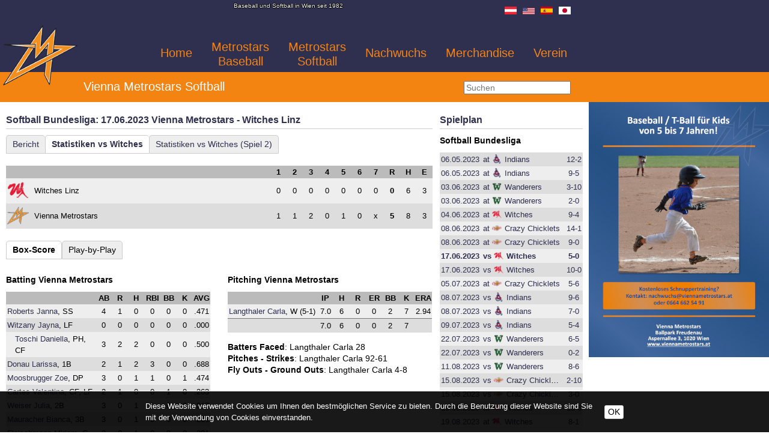

--- FILE ---
content_type: text/html; charset=UTF-8
request_url: https://www.viennametrostars.at/de/Vienna-Metrostars-Witches-Linz-Softball-Bundesliga-20230617.htm
body_size: 15691
content:
<!DOCTYPE HTML><html lang='de'><head><meta http-equiv="Content-Type" content="text/html;charset=UTF-8"><meta name="viewport" content="width=device-width, initial-scale=1"><meta http-equiv="X-UA-Compatible" content="IE=edge"><link rel="SHORTCUT ICON" href="https://www.viennametrostars.at/fxproject/hr/images/icon/metrostars/favicon.ico"><meta name='viewport' content='width=device-width,minimum-scale=1,initial-scale=1'><meta name='Language' content='de-AT'><meta name='Content-Language' content='de-AT'><meta name='charset' content='UTF-8'><meta name='timezone' content='Austria/Vienna'><link rel='alternate' hreflang='de' href='https://www.viennametrostars.at/de/Vienna-Metrostars-Witches-Linz-Softball-Bundesliga-20230617.htm'><link rel='alternate' hreflang='en' href='https://www.viennametrostars.at/en/Vienna-Metrostars-Witches-Linz-Softball-Bundesliga-20230617.htm'><link rel='apple-touch-icon' sizes='57x57' href='https://www.viennametrostars.at/fxproject/hr/images/icon/metrostars/apple-icon-57x57.png'><link rel='apple-touch-icon' sizes='60x60' href='https://www.viennametrostars.at/fxproject/hr/images/icon/metrostars/apple-icon-60x60.png'><link rel='apple-touch-icon' sizes='72x72' href='https://www.viennametrostars.at/fxproject/hr/images/icon/metrostars/apple-icon-72x72.png'><link rel='apple-touch-icon' sizes='76x76' href='https://www.viennametrostars.at/fxproject/hr/images/icon/metrostars/apple-icon-76x76.png'><link rel='apple-touch-icon' sizes='114x114' href='https://www.viennametrostars.at/fxproject/hr/images/icon/metrostars/apple-icon-114x114.png'><link rel='apple-touch-icon' sizes='120x120' href='https://www.viennametrostars.at/fxproject/hr/images/icon/metrostars/apple-icon-120x120.png'><link rel='apple-touch-icon' sizes='144x144' href='https://www.viennametrostars.at/fxproject/hr/images/icon/metrostars/apple-icon-144x144.png'><link rel='apple-touch-icon' sizes='152x152' href='https://www.viennametrostars.at/fxproject/hr/images/icon/metrostars/apple-icon-152x152.png'><link rel='apple-touch-icon' sizes='180x180' href='https://www.viennametrostars.at/fxproject/hr/images/icon/metrostars/apple-icon-180x180.png'><link rel='icon' type='image/png' sizes='192x192' href='https://www.viennametrostars.at/fxproject/hr/images/icon/metrostars/android-icon-192x192.png'><link rel='icon' type='image/png' sizes='32x32' href='https://www.viennametrostars.at/fxproject/hr/images/icon/metrostars/favicon-32x32.png'><link rel='icon' type='image/png' sizes='96x96' href='https://www.viennametrostars.at/fxproject/hr/images/icon/metrostars/favicon-96x96.png'><link rel='icon' type='image/png' sizes='16x16' href='https://www.viennametrostars.at/fxproject/hr/images/icon/metrostars/favicon-16x16.png'><link rel='manifest' href='https://www.viennametrostars.at/fxproject/hr/images/icon/metrostars/manifest.json'><meta name='msapplication-TileColor' content='#ffffff'><meta name='msapplication-TileImage' content='https://www.viennametrostars.at/fxproject/hr/images/icon/metrostars/ms-icon-144x144.png'><meta name='theme-color' content='#ffffff'><meta property='fb:pages' content='82972266010,419320318435828' /><link rel='canonical' href='https://www.viennametrostars.at/de/Vienna-Metrostars-Witches-Linz-Softball-Bundesliga-20230617.htm' /><meta name="apple-mobile-web-app-title" content="Vienna Metrostars"><title>Vienna Metrostars - Witches Linz 17.06.2023 15:00 Uhr</title><meta name="description" content="Spieldetail und Statistiken des Spiels zwischen Vienna Metrostars und Witches Linz vom 17.06.2023 15:00 Uhr"><meta name="keywords" content="Homerunners, Spiel, Vienna Metrostars, Witches Linz, Detail, Statistiken, Lineup"><meta name="robots" content="index,follow"><meta name="geo.placename" content="Österreich"><meta name="geo.region" content="Wien"><meta name="geo.position" content="48.194239,16.439502"><meta name="ICBM" content="48.194239,16.439502"><meta property="og:url" content="https://www.viennametrostars.at/de/Vienna-Metrostars-Witches-Linz-Softball-Bundesliga-20230617.htm"><meta property="og:title" content="Vienna Metrostars - Witches Linz 17.06.2023 15:00 Uhr"><meta property="og:description" content="Spieldetail und Statistiken des Spiels zwischen Vienna Metrostars und Witches Linz vom 17.06.2023 15:00 Uhr"><meta property="og:site_name" content="Wiener Baseball Verein Vienna Metrostars"><meta property="og:image" content="https://www.viennametrostars.at/fxproject/hr/images/ogmetrostars.jpg"><meta property="og:type" content="website"><meta property="og:locale" content="de_DE"><meta name="author" content="Vienna Metrostars"><meta name="web_author" content="WBV Homerunners"><link href="https://www.viennametrostars.at/fxdata/hr/prod/tmp/5.965-20160425-108-screen.css" rel="stylesheet" type="text/css" media='all'><link href="https://www.viennametrostars.at/sys/tmp/5.965-20160425-108-fxCookies.css" rel="stylesheet" type="text/css" media='all'><link href="https://www.viennametrostars.at/sys/libs/jquery-ui-1.13.2.custom/css/ui-lightness/jquery-ui.min.css" rel="stylesheet" type="text/css" media='all'></head><body id="mBody" class="mainHeaderMetrostars"><div id='fb-root'></div><div id="wrapper"><div id="mainHeadline"><div class="box"><div id="mainHeadTop"><div class="mainHeader"><div id="headTitle">Baseball und Softball in Wien seit 1982</div><div id="headLogo" class="float_llll" style="position:relative;"><a tabindex='0' title="Vienna Metrostars Softball" href="https://www.viennametrostars.at/"><img alt="Logo Vienna Metrostars Softball" src="https://www.viennametrostars.at/fxproject/hr/images/logo_metrostars.png"></a></div><div id="headlineName" class="display_nnyy sectionHeadline"><a tabindex='0' title="Vienna Metrostars Softball" href="https://www.viennametrostars.at/de/Metrostars-Softball.htm"><span class="teamtitle">Vienna Metrostars Softball</span></a></div><div id="headNav" class="float_rrrr"><div id="langNav" class="float_rrrr"><div class="flagSmall"><a tabindex='0' href="https://www.viennametrostars.at/de/FAQ-Deutsch.htm" title="FAQ Deutsch"><img alt="Österreich" src="https://www.viennametrostars.at/fxdata/hr/prod/temedia/country_flag/aut.png" border="0"></a></div><div class="flagSmall"><a tabindex='0' href="https://www.viennametrostars.at/de/FAQ-English.htm" title="FAQ English"><img alt="USA" src="https://www.viennametrostars.at/fxdata/hr/prod/temedia/country_flag/usa.png" border="0"></a></div><div class="flagSmall"><a tabindex='0' href="https://www.viennametrostars.at/de/FAQ-Espaol.htm" title="FAQ Español"><img alt="Spanien" src="https://www.viennametrostars.at/fxdata/hr/prod/temedia/country_flag/esp.png" border="0"></a></div><div class="flagSmall"><a tabindex='0' href="https://www.viennametrostars.at/de/FAQ-Japanese.htm" title="FAQ 日本語"><img alt="Japan" src="https://www.viennametrostars.at/fxdata/hr/prod/temedia/country_flag/jpn.png" border="0"></a></div></div><div class="headSection"><div id="smallNavButton"><span>Menu</span><a tabindex='0' id="smallNavButtonLink"><span>Open Menu</span></a></div><div id="mainNavBox"><nav id="mainNavBoxInner"><div id="mainNavBoxCloser" class="display_nnnn">X</div><ul id="mainNav" class="menu_0"><li class='menuitem_0 menuPA_0' id='li_home'><a tabindex='0'  href='https://www.viennametrostars.at/' id="menu_0_home" title='Home'><span class="navMainHead">Home</span></a></li><li class='menuitem_0 menuPA_0' id='li_metrostars'><div id='bullet_metrostars' class='mainmenubulletPA' onclick="modMenuOpenSubmenu('metrostars');"></div><a tabindex='0' onclick="return modMenuCallMainMenuLevel0('https://www.viennametrostars.at/de/Metrostars-Baseball/News.htm');"  id="menu_0_metrostars" title='Metrostars-Baseball Baseball'>Metrostars <span class='addMainNav'>Baseball</span></a><ul id='ul_metrostars' class='menu_1'><li class='menuitem_1 menuPA' id='li_metrostarsnews'><a tabindex='0'  href='https://www.viennametrostars.at/de/Metrostars-Baseball/News.htm' id="menu_1_metrostarsnews" title='News'><span class="navMainHead">News</span></a></li><li class='menuitem_1 menuPA' id='li_metrostarsteam'><a tabindex='0'  href='https://www.viennametrostars.at/de/Metrostars-Baseball/Roster.htm' id="menu_1_metrostarsteam" title='Roster'><span class="navMainHead">Roster</span></a></li><li class='menuitem_1 menuPA' id='li_metrostarstable'><a tabindex='0'  href='https://www.viennametrostars.at/de/Metrostars-Baseball/Tabelle.htm' id="menu_1_metrostarstable" title='Tabelle'><span class="navMainHead">Tabelle</span></a></li><li class='menuitem_1 menuPA' id='li_metrostarsschedule'><a tabindex='0'  href='https://www.viennametrostars.at/de/Metrostars-Baseball/Spielplan.htm' id="menu_1_metrostarsschedule" title='Spielplan'><span class="navMainHead">Spielplan</span></a></li><li class='menuitem_1 menuPA' id='li_metrostarsstats'><a tabindex='0'  href='https://www.viennametrostars.at/de/Metrostars-Baseball/Statistiken.htm' id="menu_1_metrostarsstats" title='Statistiken'><span class="navMainHead">Statistiken</span></a></li><li class='menuitem_1 menuPA' id='li_metrostarsliveticker'><a tabindex='0'  href='https://www.viennametrostars.at/de/Metrostars-Baseball/Liveticker.htm' id="menu_1_metrostarsliveticker" title='Liveticker'><span class="navMainHead">Liveticker</span></a></li><li class='menuitem_1 menuPA' id='li_metrostarslivestream'><a tabindex='0'  href='https://www.youtube.com/channel/UC3EN1nrxT7_1CcrCjgOk-yg/streams' target='_blank' id="menu_1_metrostarslivestream" title='Livestream'><span class="navMainHead">Livestream</span></a></li><li class='menuitem_1 menuPA' id='li_metrostarstickets'><a tabindex='0'  href='https://www.viennametrostars.at/de/Metrostars-Baseball/Tickets.htm' id="menu_1_metrostarstickets" title='Tickets'><span class="navMainHead">Tickets</span></a></li><li class='menuitem_1 menuPA' id='li_mets'><div id='bullet_mets' class='mainmenubulletPA' onclick="modMenuOpenSubmenu('mets');"></div><a tabindex='0' onclick="return modMenuCallMainMenuLevel0('https://www.viennametrostars.at/de/Metrostars-Baseball/Metrostars-2.htm');"  id="menu_1_mets" title='Metrostars 2'><span class="navMainHead">Metrostars 2</span></a><ul id='ul_mets' class='menu_2'><li class='menuitem_2 menuPA' id='li_metsteam'><a tabindex='0'  href='https://www.viennametrostars.at/de/Metrostars-Baseball/Metrostars-2/Roster.htm' id="menu_2_metsteam" title='Roster'><span class="navMainHead">Roster</span></a></li><li class='menuitem_2 menuPA' id='li_metstable'><a tabindex='0'  href='https://www.viennametrostars.at/de/Metrostars-Baseball/Metrostars-2/Tabelle.htm' id="menu_2_metstable" title='Tabelle'><span class="navMainHead">Tabelle</span></a></li><li class='menuitem_2 menuPA' id='li_metsschedule'><a tabindex='0'  href='https://www.viennametrostars.at/de/Metrostars-Baseball/Metrostars-2/Spielplan.htm' id="menu_2_metsschedule" title='Spielplan'><span class="navMainHead">Spielplan</span></a></li><li class='menuitem_2 menuPA' id='li_metsstats'><a tabindex='0'  href='https://www.viennametrostars.at/de/Metrostars-Baseball/Metrostars-2/Statistiken.htm' id="menu_2_metsstats" title='Statistiken'><span class="navMainHead">Statistiken</span></a></li></ul></li><li class='menuitem_1 menuPA' id='li_bulldogs'><div id='bullet_bulldogs' class='mainmenubulletPA' onclick="modMenuOpenSubmenu('bulldogs');"></div><a tabindex='0' onclick="return modMenuCallMainMenuLevel0('https://www.viennametrostars.at/de/Metrostars-Baseball/Metrostars-3.htm');"  id="menu_1_bulldogs" title='Metrostars 3'><span class="navMainHead">Metrostars 3</span></a><ul id='ul_bulldogs' class='menu_2'><li class='menuitem_2 menuPA' id='li_bulldogsteam'><a tabindex='0'  href='https://www.viennametrostars.at/de/Metrostars-Baseball/Metrostars-3/Roster.htm' id="menu_2_bulldogsteam" title='Roster'><span class="navMainHead">Roster</span></a></li><li class='menuitem_2 menuPA' id='li_bulldogstable'><a tabindex='0'  href='https://www.viennametrostars.at/de/Metrostars-Baseball/Metrostars-3/Tabelle.htm' id="menu_2_bulldogstable" title='Tabelle'><span class="navMainHead">Tabelle</span></a></li><li class='menuitem_2 menuPA' id='li_bulldogsschedule'><a tabindex='0'  href='https://www.viennametrostars.at/de/Metrostars-Baseball/Metrostars-3/Spielplan.htm' id="menu_2_bulldogsschedule" title='Spielplan'><span class="navMainHead">Spielplan</span></a></li><li class='menuitem_2 menuPA' id='li_bulldogsstats'><a tabindex='0'  href='https://www.viennametrostars.at/de/Metrostars-Baseball/Metrostars-3/Statistiken.htm' id="menu_2_bulldogsstats" title='Statistiken'><span class="navMainHead">Statistiken</span></a></li></ul></li></ul></li><li class='menuitem_0 menuPA_0' id='li_mosquitoes'><div id='bullet_mosquitoes' class='mainmenubulletPA' onclick="modMenuOpenSubmenu('mosquitoes');"></div><a tabindex='0' onclick="return modMenuCallMainMenuLevel0('https://www.viennametrostars.at/de/Metrostars-Softball/News.htm');"  id="menu_0_mosquitoes" title='Metrostars-Softball Softball'>Metrostars <span class='addMainNav'>Softball</span></a><ul id='ul_mosquitoes' class='menu_1'><li class='menuitem_1 menuPA' id='li_mosquitoesnews'><a tabindex='0'  href='https://www.viennametrostars.at/de/Metrostars-Softball/News.htm' id="menu_1_mosquitoesnews" title='News'><span class="navMainHead">News</span></a></li><li class='menuitem_1 menuPA' id='li_mosquitoesteam'><a tabindex='0'  href='https://www.viennametrostars.at/de/Metrostars-Softball/Roster.htm' id="menu_1_mosquitoesteam" title='Roster'><span class="navMainHead">Roster</span></a></li><li class='menuitem_1 menuPA' id='li_mosquitoestable'><a tabindex='0'  href='https://www.viennametrostars.at/de/Metrostars-Softball/Tabelle.htm' id="menu_1_mosquitoestable" title='Tabelle'><span class="navMainHead">Tabelle</span></a></li><li class='menuitem_1 menuPA' id='li_mosquitoesschedule'><a tabindex='0'  href='https://www.viennametrostars.at/de/Metrostars-Softball/Spielplan.htm' id="menu_1_mosquitoesschedule" title='Spielplan'><span class="navMainHead">Spielplan</span></a></li><li class='menuitem_1 menuPA' id='li_mosquitoesstats'><div id='bullet_mosquitoesstats' class='mainmenubulletPA' onclick="modMenuOpenSubmenu('mosquitoesstats');"></div><a tabindex='0' onclick="return modMenuCallMainMenuLevel0('https://www.viennametrostars.at/de/Metrostars-Softball/Statistiken.htm');"  id="menu_1_mosquitoesstats" title='Statistiken'><span class="navMainHead">Statistiken</span></a><ul id='ul_mosquitoesstats' class='menu_2'><li class='menuitem_2 menuPA' id='li_statssblalltime'><a tabindex='0'  href='https://www.viennametrostars.at/de/Ligastatistiken/Alltime/l__6.htm' id="menu_2_statssblalltime" title='Bundesligastats'><span class="navMainHead">Bundesligastats</span></a></li></ul></li><li class='menuitem_1 menuPA' id='li_mosquitoeslivestream'><a tabindex='0'  href='https://www.youtube.com/channel/UC3EN1nrxT7_1CcrCjgOk-yg/streams' target='_blank' id="menu_1_mosquitoeslivestream" title='Livestream'><span class="navMainHead">Livestream</span></a></li><li class='menuitem_1 menuPA' id='li_mosquitoes2'><div id='bullet_mosquitoes2' class='mainmenubulletPA' onclick="modMenuOpenSubmenu('mosquitoes2');"></div><a tabindex='0' onclick="return modMenuCallMainMenuLevel0('https://www.viennametrostars.at/de/Metrostars-Softball/Metrostars-2.htm');"  id="menu_1_mosquitoes2" title='Metrostars 2'><span class="navMainHead">Metrostars 2</span></a><ul id='ul_mosquitoes2' class='menu_2'><li class='menuitem_2 menuPA' id='li_mosquitoes2team'><a tabindex='0'  href='https://www.viennametrostars.at/de/Metrostars-Softball/Metrostars-2/Roster.htm' id="menu_2_mosquitoes2team" title='Roster'><span class="navMainHead">Roster</span></a></li><li class='menuitem_2 menuPA' id='li_mosquitoes2table'><a tabindex='0'  href='https://www.viennametrostars.at/de/Metrostars-Softball/Metrostars-2/Tabelle.htm' id="menu_2_mosquitoes2table" title='Tabelle'><span class="navMainHead">Tabelle</span></a></li><li class='menuitem_2 menuPA' id='li_mosquitoes2schedule'><a tabindex='0'  href='https://www.viennametrostars.at/de/Metrostars-Softball/Metrostars-2/Spielplan.htm' id="menu_2_mosquitoes2schedule" title='Spielplan'><span class="navMainHead">Spielplan</span></a></li><li class='menuitem_2 menuPA' id='li_mosquitoes2stats'><a tabindex='0'  href='https://www.viennametrostars.at/de/Metrostars-Softball/Metrostars-2/Statistiken.htm' id="menu_2_mosquitoes2stats" title='Statistiken'><span class="navMainHead">Statistiken</span></a></li></ul></li></ul></li><li class='menuitem_0 menuPA_0' id='li_youth'><div id='bullet_youth' class='mainmenubulletPA' onclick="modMenuOpenSubmenu('youth');"></div><a tabindex='0' onclick="return modMenuCallMainMenuLevel0('https://www.viennametrostars.at/de/Nachwuchs/Jugend.htm');"  id="menu_0_youth" title='Nachwuchs'><span class="navMainHead">Nachwuchs</span></a><ul id='ul_youth' class='menu_1'><li class='menuitem_1 menuPA' id='li_junioren'><div id='bullet_junioren' class='mainmenubulletPA' onclick="modMenuOpenSubmenu('junioren');"></div><a tabindex='0' onclick="return modMenuCallMainMenuLevel0('https://www.viennametrostars.at/de/Nachwuchs/Junioren.htm');"  id="menu_1_junioren" title='Junioren'><span class="navMainHead">Junioren U18</span></a><ul id='ul_junioren' class='menu_2'><li class='menuitem_2 menuPA' id='li_juniorenteam'><a tabindex='0'  href='https://www.viennametrostars.at/de/Nachwuchs/Junioren/Roster.htm' id="menu_2_juniorenteam" title='Roster'><span class="navMainHead">Roster</span></a></li><li class='menuitem_2 menuPA' id='li_juniorentable'><a tabindex='0'  href='https://www.viennametrostars.at/de/Nachwuchs/Junioren/Tabelle.htm' id="menu_2_juniorentable" title='Tabelle'><span class="navMainHead">Tabelle</span></a></li><li class='menuitem_2 menuPA' id='li_juniorenschedule'><a tabindex='0'  href='https://www.viennametrostars.at/de/Nachwuchs/Junioren/Spielplan.htm' id="menu_2_juniorenschedule" title='Spielplan'><span class="navMainHead">Spielplan</span></a></li><li class='menuitem_2 menuPA' id='li_juniorenstats'><a tabindex='0'  href='https://www.viennametrostars.at/de/Nachwuchs/Junioren/Statistiken.htm' id="menu_2_juniorenstats" title='Statistiken'><span class="navMainHead">Statistiken</span></a></li></ul></li><li class='menuitem_1 menuPA' id='li_jugend'><div id='bullet_jugend' class='mainmenubulletPA' onclick="modMenuOpenSubmenu('jugend');"></div><a tabindex='0' onclick="return modMenuCallMainMenuLevel0('https://www.viennametrostars.at/de/Nachwuchs/Jugend.htm');"  id="menu_1_jugend" title='Jugend'><span class="navMainHead">Jugend U16</span></a><ul id='ul_jugend' class='menu_2'><li class='menuitem_2 menuPA' id='li_jugendteam'><a tabindex='0'  href='https://www.viennametrostars.at/de/Nachwuchs/Jugend/Roster.htm' id="menu_2_jugendteam" title='Roster'><span class="navMainHead">Roster</span></a></li><li class='menuitem_2 menuPA' id='li_jugendtable'><a tabindex='0'  href='https://www.viennametrostars.at/de/Nachwuchs/Jugend/Tabelle.htm' id="menu_2_jugendtable" title='Tabelle'><span class="navMainHead">Tabelle</span></a></li><li class='menuitem_2 menuPA' id='li_jugendschedule'><a tabindex='0'  href='https://www.viennametrostars.at/de/Nachwuchs/Jugend/Spielplan.htm' id="menu_2_jugendschedule" title='Spielplan'><span class="navMainHead">Spielplan</span></a></li><li class='menuitem_2 menuPA' id='li_jugendstats'><a tabindex='0'  href='https://www.viennametrostars.at/de/Nachwuchs/Jugend/Statistiken.htm' id="menu_2_jugendstats" title='Statistiken'><span class="navMainHead">Statistiken</span></a></li></ul></li><li class='menuitem_1 menuPA' id='li_pony'><div id='bullet_pony' class='mainmenubulletPA' onclick="modMenuOpenSubmenu('pony');"></div><a tabindex='0' onclick="return modMenuCallMainMenuLevel0('https://www.viennametrostars.at/de/Nachwuchs/Pony.htm');"  id="menu_1_pony" title='Pony'><span class="navMainHead">Pony U14</span></a><ul id='ul_pony' class='menu_2'><li class='menuitem_2 menuPA' id='li_ponyteam'><a tabindex='0'  href='https://www.viennametrostars.at/de/Nachwuchs/Pony/Roster.htm' id="menu_2_ponyteam" title='Roster'><span class="navMainHead">Roster</span></a></li><li class='menuitem_2 menuPA' id='li_ponytable'><a tabindex='0'  href='https://www.viennametrostars.at/de/Nachwuchs/Pony/Tabelle.htm' id="menu_2_ponytable" title='Tabelle'><span class="navMainHead">Tabelle</span></a></li><li class='menuitem_2 menuPA' id='li_ponyschedule'><a tabindex='0'  href='https://www.viennametrostars.at/de/Nachwuchs/Pony/Spielplan.htm' id="menu_2_ponyschedule" title='Spielplan'><span class="navMainHead">Spielplan</span></a></li><li class='menuitem_2 menuPA' id='li_ponystats'><a tabindex='0'  href='https://www.viennametrostars.at/de/Nachwuchs/Pony/Statistiken.htm' id="menu_2_ponystats" title='Statistiken'><span class="navMainHead">Statistiken</span></a></li></ul></li><li class='menuitem_1 menuPA' id='li_schueler'><div id='bullet_schueler' class='mainmenubulletPA' onclick="modMenuOpenSubmenu('schueler');"></div><a tabindex='0' onclick="return modMenuCallMainMenuLevel0('https://www.viennametrostars.at/de/Nachwuchs/Schueler.htm');"  id="menu_1_schueler" title='Schüler'><span class="navMainHead">Schüler U12</span></a><ul id='ul_schueler' class='menu_2'><li class='menuitem_2 menuPA' id='li_schuelerteam'><a tabindex='0'  href='https://www.viennametrostars.at/de/Nachwuchs/Schueler/Roster.htm' id="menu_2_schuelerteam" title='Roster'><span class="navMainHead">Roster</span></a></li><li class='menuitem_2 menuPA' id='li_schuelertable'><a tabindex='0'  href='https://www.viennametrostars.at/de/Nachwuchs/Schueler/Tabelle.htm' id="menu_2_schuelertable" title='Tabelle'><span class="navMainHead">Tabelle</span></a></li><li class='menuitem_2 menuPA' id='li_schuelerschedule'><a tabindex='0'  href='https://www.viennametrostars.at/de/Nachwuchs/Schueler/Spielplan.htm' id="menu_2_schuelerschedule" title='Spielplan'><span class="navMainHead">Spielplan</span></a></li><li class='menuitem_2 menuPA' id='li_schuelerstats'><a tabindex='0'  href='https://www.viennametrostars.at/de/Nachwuchs/Schueler/Statistiken.htm' id="menu_2_schuelerstats" title='Statistiken'><span class="navMainHead">Statistiken</span></a></li></ul></li><li class='menuitem_1 menuPA' id='li_kinder'><div id='bullet_kinder' class='mainmenubulletPA' onclick="modMenuOpenSubmenu('kinder');"></div><a tabindex='0' onclick="return modMenuCallMainMenuLevel0('https://www.viennametrostars.at/de/Nachwuchs/Kinder.htm');"  id="menu_1_kinder" title='Kinder'><span class="navMainHead">Kinder U10</span></a><ul id='ul_kinder' class='menu_2'><li class='menuitem_2 menuPA' id='li_kinderteam'><a tabindex='0'  href='https://www.viennametrostars.at/de/Nachwuchs/Kinder/Roster.htm' id="menu_2_kinderteam" title='Roster'><span class="navMainHead">Roster</span></a></li><li class='menuitem_2 menuPA' id='li_kindertable'><a tabindex='0'  href='https://www.viennametrostars.at/de/Nachwuchs/Kinder/Tabelle.htm' id="menu_2_kindertable" title='Tabelle'><span class="navMainHead">Tabelle</span></a></li><li class='menuitem_2 menuPA' id='li_kinderschedule'><a tabindex='0'  href='https://www.viennametrostars.at/de/Nachwuchs/Kinder/Spielplan.htm' id="menu_2_kinderschedule" title='Spielplan'><span class="navMainHead">Spielplan</span></a></li><li class='menuitem_2 menuPA' id='li_kinderstats'><a tabindex='0'  href='https://www.viennametrostars.at/de/Nachwuchs/Kinder/Statistiken.htm' id="menu_2_kinderstats" title='Statistiken'><span class="navMainHead">Statistiken</span></a></li></ul></li><li class='menuitem_1 menuPA' id='li_u8'><a tabindex='0'  href='https://www.viennametrostars.at/de/Nachwuchs/Metrostars-U8.htm' id="menu_1_u8" title='Metrostars U8'><span class="navMainHead">Metrostars U8</span></a></li><li class='menuitem_1 menuPA' id='li_summercamp'><a tabindex='0'  href='https://www.viennametrostars.at/de/Nachwuchs/Metrostars-Camp.htm' id="menu_1_summercamp" title='Metrostars Camp'><span class="navMainHead">Metrostars Camp</span></a></li><li class='menuitem_1 menuPA' id='li_schooltraining'><a tabindex='0'  href='https://www.viennametrostars.at/de/Nachwuchs/Schulprogramm.htm' id="menu_1_schooltraining" title='Schulprogramm'><span class="navMainHead">Schulprogramm</span></a></li></ul></li><li class='menuitem_0 menuPA_0' id='li_shop'><a tabindex='0'  href='https://www.viennametrostars.at/de/Merchandise.htm' id="menu_0_shop" title='Merchandise'><span class="navMainHead">Merchandise</span></a></li><li class='menuitem_0 menuPA_0' id='li_club'><div id='bullet_club' class='mainmenubulletPA' onclick="modMenuOpenSubmenu('club');"></div><a tabindex='0' onclick="return modMenuCallMainMenuLevel0('https://www.viennametrostars.at/de/Verein/Kontakt.htm');"  id="menu_0_club" title='Verein'><span class="navMainHead">Verein</span></a><ul id='ul_club' class='menu_1'><li class='menuitem_1 menuPA' id='li_contact'><a tabindex='0'  href='https://www.viennametrostars.at/de/Verein/Kontakt.htm' id="menu_1_contact" title='Kontakt'><span class="navMainHead">Kontakt</span></a></li><li class='menuitem_1 menuPA' id='li_calendar'><a tabindex='0'  href='https://www.viennametrostars.at/de/Verein/Kalender.htm' id="menu_1_calendar" title='Kalender'><span class="navMainHead">Kalender</span></a></li><li class='menuitem_1 menuPA' id='li_fields'><a tabindex='0'  href='https://www.viennametrostars.at/de/Verein/Anfahrt.htm' id="menu_1_fields" title='Anfahrt'><span class="navMainHead">Anfahrt</span></a></li><li class='menuitem_1 menuPA' id='li_training'><a tabindex='0'  href='https://www.viennametrostars.at/de/Verein/Training.htm' id="menu_1_training" title='Training'><span class="navMainHead">Training</span></a></li><li class='menuitem_1 menuPA' id='li_newmember'><a tabindex='0'  href='https://www.viennametrostars.at/de/Verein/Schnuppertraining.htm' id="menu_1_newmember" title='Schnuppertraining'><span class="navMainHead">Schnuppertraining</span></a></li><li class='menuitem_1 menuPA' id='li_press'><a tabindex='0'  href='https://www.viennametrostars.at/de/Verein/Presse.htm' id="menu_1_press" title='Presse'><span class="navMainHead">Presse</span></a></li><li class='menuitem_1 menuPA' id='li_downloads'><a tabindex='0'  href='https://www.viennametrostars.at/de/Verein/Downloads.htm' id="menu_1_downloads" title='Downloads'><span class="navMainHead">Downloads</span></a></li><li class='menuitem_1 menuPA' id='li_safety'><a tabindex='0'  href='https://www.viennametrostars.at/de/Verein/Schutz_Praevention.htm' id="menu_1_safety" title='Schutz & Prävention'><span class="navMainHead">Schutz & Prävention</span></a></li><li class='menuitem_1 menuPA' id='li_sponsors'><a tabindex='0'  href='https://www.viennametrostars.at/de/Verein/Sponsoren.htm' id="menu_1_sponsors" title='Sponsoren'><span class="navMainHead">Sponsoren</span></a></li><li class='menuitem_1 menuPA' id='li_gallery'><a tabindex='0'  href='https://www.viennametrostars.at/de/Verein/Galerie.htm' id="menu_1_gallery" title='Galerie'><span class="navMainHead">Galerie</span></a></li><li class='menuitem_1 menuPA' id='li_chronik'><a tabindex='0'  href='https://www.viennametrostars.at/de/Verein/Chronik.htm' id="menu_1_chronik" title='Chronik'><span class="navMainHead">Chronik</span></a></li><li class='menuitem_1 menuPA' id='li_umpire'><a tabindex='0'  href='https://www.viennametrostars.at/de/Verein/Umpire.htm' id="menu_1_umpire" title='Umpire'><span class="navMainHead">Umpire</span></a></li><li class='menuitem_1 menuPA' id='li_livetickerfw'><a tabindex='0'  href='https://www.viennametrostars.at/de/Liveticker.htm' id="menu_1_livetickerfw" title='Liveticker'><span class="navMainHead">Liveticker</span></a></li><li class='menuitem_1 menuPA' id='li_livestream'><a tabindex='0'  href='https://www.youtube.com/channel/UC3EN1nrxT7_1CcrCjgOk-yg/streams' target='_blank' id="menu_1_livestream" title='Livestream'><span class="navMainHead">Livestream</span></a></li><li class='menuitem_1 menuPA' id='li_clubleaguestats'><a tabindex='0'  href='https://www.viennametrostars.at/de/Ligastatistiken.htm' id="menu_1_clubleaguestats" title='Ligastatistiken'><span class="navMainHead">Ligastatistiken</span></a></li></ul></li></ul></nav></div></div></div><div class="clearBoth"></div></div></div><div id="mainHeadTop2"><div class="mainHeader"><div class="float_llll display_yynn"><a tabindex='0' title="Vienna Metrostars Softball" href="https://www.viennametrostars.at/de/Metrostars-Softball.htm"><span class="teamtitle">Vienna Metrostars Softball</span></a></div><div class="float_rrrr"><form id="searchStart" action="https://www.viennametrostars.at/de/Suche.htm" name="searchStart" method="POST" enctype="multipart/form-data"><input tabindex='0' id="aw_2838" type="hidden" name="pid" value="search"><div><input tabindex='0' id="searchWord" placeholder="Suchen" type="text" name="searchWord"></div></form></div><div class="clearBoth"></div></div></div></div></div><div id="mainContainer"><div id="mainBody"><div class="box"><div style="display:block;margin-bottom:20px;"><div class="fxR09060604 float_llll"><div id="gameDetail"><div id="headline"><div class="float_llll"><a tabindex='0' title="Spiel 17.06.2023 Vienna Metrostars - Witches Linz" href="https://www.viennametrostars.at/de/Metrostars-Softball/Spielplan.htm"><h1>Softball Bundesliga: 17.06.2023 Vienna Metrostars - Witches Linz</h1></a></div><div class="clearBoth"></div></div><div class="pbpSingleGameWrap gameFinished"><div id="newsGameNav" class="display_yyyn"><div class="floatLeft gameNavPa"><a tabindex='0' href="https://www.viennametrostars.at/de/Zwei-Shutouts-gegen-die-Witches-Linz-20230618.htm" title="Go to news">Bericht</a></div><div class="floatLeft gameNavAc"><a tabindex='0' href="https://www.viennametrostars.at/de/Vienna-Metrostars-Witches-Linz-Softball-Bundesliga-20230617.htm" title="Go to game">Statistiken vs Witches</a></div><div class="floatLeft gameNavPa gameNavLast"><a tabindex='0' href="https://www.viennametrostars.at/de/Vienna-Metrostars-Witches-Linz-Softball-Bundesliga-20230617--1.htm" title="Go to game">Statistiken vs Witches&nbsp;(Spiel 2)</a></div><div class="clearBoth"></div></div><div id="inningsDetail"><table><tr><th class="display_yyyn"></th><th></th><th class="stat">1</th><th class="stat">2</th><th class="stat">3</th><th class="stat">4</th><th class="stat">5</th><th class="stat">6</th><th class="stat">7</th><th class="stat" style="font-weight:700;">R</th><th class="stat">H</th><th class="stat">E</th></tr><tr><td width="35px" class="display_yyyn"><img alt="Logo Witches Linz" src="https://www.viennametrostars.at/fxproject/hr/images/pix.gif" data-original="https://www.viennametrostars.at/fxdata/hr/prod/temedia/teams_logo/small/witches.png" class="imgLoad logosmall display_yyyn"></td><td>Witches Linz</td><td class="align_cccc">0</td><td class="align_cccc">0</td><td class="align_cccc">0</td><td class="align_cccc">0</td><td class="align_cccc">0</td><td class="align_cccc">0</td><td class="align_cccc">0</td><td class="align_cccc" style="font-weight:700;">0</td><td class="align_cccc">6</td><td class="align_cccc">3</td></tr><tr><td width="35px" class="display_yyyn"><img alt="Logo Vienna Metrostars" src="https://www.viennametrostars.at/fxproject/hr/images/pix.gif" data-original="https://www.viennametrostars.at/fxdata/hr/prod/temedia/teamlogo_logo/small/metrostars-1.png" class="imgLoad logosmall display_yyyn"></td><td>Vienna Metrostars</td><td class="align_cccc">1</td><td class="align_cccc">1</td><td class="align_cccc">2</td><td class="align_cccc">0</td><td class="align_cccc">1</td><td class="align_cccc">0</td><td class="align_cccc">x</td><td class="align_cccc" style="font-weight:700;">5</td><td class="align_cccc">8</td><td class="align_cccc">3</td></tr></table></div><div id="pbpGameNav" class="display_yyyy"><div onClick="hr.game.navi('pbpNavBox')" class="floatLeft pbpNavBox pbpNav pbpNavAc">Box-Score</div><div onClick="hr.game.navi('pbpNavPlay')" class="floatLeft pbpNavPlay pbpNav pbpNavPa">Play-by-Play</div><div class="clearBoth"></div></div><div class="gameDetailStats"><div class="gameSection"><div class="subHeadline">Batting Vienna Metrostars</div><div><table><tr><th></th><th class="stat">AB</th><th class="stat">R</th><th class="stat">H</th><th class="stat">RBI</th><th class="stat">BB</th><th class="stat">K</th><th class="stat">AVG</th></tr><tr><td><a tabindex='0' title="Portrait Roberts Janna" href="https://www.viennametrostars.at/de/Roberts-Janna/Metrostars-Softball.htm">Roberts Janna</a>, SS</td><td class="align_cccc">4</td><td class="align_cccc">1</td><td class="align_cccc">0</td><td class="align_cccc">0</td><td class="align_cccc">0</td><td class="align_cccc">0</td><td class="align_cccc">.471</td></tr><tr><td><a tabindex='0' title="Portrait Witzany Jayna" href="https://www.viennametrostars.at/de/Witzany-Jayna/Metrostars-Softball.htm">Witzany Jayna</a>, LF</td><td class="align_cccc">0</td><td class="align_cccc">0</td><td class="align_cccc">0</td><td class="align_cccc">0</td><td class="align_cccc">0</td><td class="align_cccc">0</td><td class="align_cccc">.000</td></tr><tr><td class="substitute"><a tabindex='0' title="Portrait Toschi Daniella" href="https://www.viennametrostars.at/de/Toschi-Daniella/Metrostars-Softball.htm">Toschi Daniella</a>, PH, CF</td><td class="align_cccc">3</td><td class="align_cccc">2</td><td class="align_cccc">2</td><td class="align_cccc">0</td><td class="align_cccc">0</td><td class="align_cccc">0</td><td class="align_cccc">.500</td></tr><tr><td><a tabindex='0' title="Portrait Donau Larissa" href="https://www.viennametrostars.at/de/Donau-Larissa/Metrostars-Softball.htm">Donau Larissa</a>, 1B</td><td class="align_cccc">2</td><td class="align_cccc">1</td><td class="align_cccc">2</td><td class="align_cccc">3</td><td class="align_cccc">0</td><td class="align_cccc">0</td><td class="align_cccc">.688</td></tr><tr><td><a tabindex='0' title="Portrait Moosbrugger Zoe" href="https://www.viennametrostars.at/de/Moosbrugger-Zoe/Metrostars-Softball.htm">Moosbrugger Zoe</a>, DP</td><td class="align_cccc">3</td><td class="align_cccc">0</td><td class="align_cccc">1</td><td class="align_cccc">1</td><td class="align_cccc">0</td><td class="align_cccc">1</td><td class="align_cccc">.474</td></tr><tr><td><a tabindex='0' title="Portrait Cartes Valentina" href="https://www.viennametrostars.at/de/Cartes-Valentina/Metrostars-Softball.htm">Cartes Valentina</a>, CF, LF</td><td class="align_cccc">2</td><td class="align_cccc">1</td><td class="align_cccc">0</td><td class="align_cccc">0</td><td class="align_cccc">1</td><td class="align_cccc">0</td><td class="align_cccc">.263</td></tr><tr><td><a tabindex='0' title="Portrait Weiser Julia" href="https://www.viennametrostars.at/de/Weiser-Julia/Metrostars-Softball.htm">Weiser Julia</a>, 2B</td><td class="align_cccc">3</td><td class="align_cccc">0</td><td class="align_cccc">1</td><td class="align_cccc">1</td><td class="align_cccc">0</td><td class="align_cccc">0</td><td class="align_cccc">.217</td></tr><tr><td><a tabindex='0' title="Portrait Mauracher Bianca" href="https://www.viennametrostars.at/de/Mauracher-Bianca/Metrostars-Softball.htm">Mauracher Bianca</a>, 3B</td><td class="align_cccc">3</td><td class="align_cccc">0</td><td class="align_cccc">1</td><td class="align_cccc">0</td><td class="align_cccc">0</td><td class="align_cccc">0</td><td class="align_cccc">.263</td></tr><tr><td><a tabindex='0' title="Portrait Fleischmann Miriam" href="https://www.viennametrostars.at/de/Fleischmann-Miriam/Metrostars-Softball.htm">Fleischmann Miriam</a>, C</td><td class="align_cccc">3</td><td class="align_cccc">0</td><td class="align_cccc">1</td><td class="align_cccc">0</td><td class="align_cccc">0</td><td class="align_cccc">0</td><td class="align_cccc">.391</td></tr><tr><td class="substitute"><a tabindex='0' title="Portrait Brenner Julia" href="https://www.viennametrostars.at/de/Brenner-Julia/Metrostars-Softball.htm">Brenner Julia</a>, PR</td><td class="align_cccc">0</td><td class="align_cccc">0</td><td class="align_cccc">0</td><td class="align_cccc">0</td><td class="align_cccc">0</td><td class="align_cccc">0</td><td class="align_cccc">.000</td></tr><tr><td><a tabindex='0' title="Portrait Miller Julia" href="https://www.viennametrostars.at/de/Jirovec-Julia/Metrostars-Softball.htm">Miller Julia</a>, RF</td><td class="align_cccc">3</td><td class="align_cccc">0</td><td class="align_cccc">0</td><td class="align_cccc">0</td><td class="align_cccc">0</td><td class="align_cccc">3</td><td class="align_cccc">.087</td></tr><tr><td><a tabindex='0' title="Portrait Langthaler Carla" href="https://www.viennametrostars.at/de/Langthaler-Carla/Metrostars-Softball.htm">Langthaler Carla</a>, P</td><td class="align_cccc">0</td><td class="align_cccc">0</td><td class="align_cccc">0</td><td class="align_cccc">0</td><td class="align_cccc">0</td><td class="align_cccc">0</td><td class="align_cccc">.167</td></tr><tr class="sum"><td></td><td class="align_cccc">26</td><td class="align_cccc">5</td><td class="align_cccc">8</td><td class="align_cccc">5</td><td class="align_cccc">1</td><td class="align_cccc">4</td><td class="align_cccc"></td></tr></table></div><div class="gameStatsAdd"><div class="smallHeadline">Batting</div><div><b>Doubles</b>: Toschi Daniella 2 (3), Weiser Julia (1)</div><div><b>Sac Flies</b>: Donau Larissa (2)</div><div><b>Left in scoring position, 2 outs</b>: Weiser Julia, Miller Julia</div><div class="smallHeadline">Baserunning</div><div><b>Stolen Bases</b>: Donau Larissa (5), Cartes Valentina (6)</div><div class="smallHeadline">Fielding</div><div><b>Double Plays</b>: 2, (Roberts Janna - Weiser Julia), (Donau Larissa - Mauracher Bianca)</div><div><b>Errors</b>: Roberts Janna (2), Toschi Daniella (1), Cartes Valentina (2)</div></div></div><div class="gameSection"><div class="subHeadline">Pitching Vienna Metrostars</div><div><table><tr><th></th><th class="stat">IP</th><th class="stat">H</th><th class="stat">R</th><th class="stat">ER</th><th class="stat">BB</th><th class="stat">K</th><th class="stat">ERA</th></tr><tr><td><a tabindex='0' title="Portrait Langthaler Carla" href="https://www.viennametrostars.at/de/Langthaler-Carla/Metrostars-Softball.htm">Langthaler Carla</a>, W (5-1)</td><td class="align_cccc">7.0</td><td class="align_cccc">6</td><td class="align_cccc">0</td><td class="align_cccc">0</td><td class="align_cccc">2</td><td class="align_cccc">7</td><td class="align_cccc">2.94</td></tr><tr class="sum"><td></td><td class="align_cccc">7.0</td><td class="align_cccc">6</td><td class="align_cccc">0</td><td class="align_cccc">0</td><td class="align_cccc">2</td><td class="align_cccc">7</td><td class="align_cccc"></td></tr></table></div><div class="gameStatsAdd"><div><b>Batters Faced</b>: Langthaler Carla 28</div><div><b>Pitches - Strikes</b>: Langthaler Carla 92-61</div><div><b>Fly Outs - Ground Outs</b>: Langthaler Carla 4-8</div></div></div><div class="clearBoth"></div><div><h3>Win Expectancy</h3><div id="winexpectancy" style="width: 99%;"></div>
      <script type='module'>
          import 'https://www.viennametrostars.at/fxproject/hr/includes/plotly/plotly-2.27.0.min.js'

          var trace = {
          x: [0.95,1,1.0909090909091,1.1818181818182,1.2727272727273,1.3636363636364,1.4545454545455,1.5454545454545,1.6363636363636,1.7272727272727,1.8181818181818,1.9090909090909,2,2.1111111111111,2.2222222222222,2.3333333333333,2.4444444444444,2.5555555555556,2.6666666666667,2.7777777777778,2.8888888888889,3,3.0909090909091,3.1818181818182,3.2727272727273,3.3636363636364,3.4545454545455,3.5454545454545,3.6363636363636,3.7272727272727,3.8181818181818,3.9090909090909,4,4.1428571428571,4.2857142857143,4.4285714285714,4.5714285714286,4.7142857142857,4.8571428571429,5,5.125,5.25,5.375,5.5,5.625,5.75,5.875,6,6.125,6.25,6.375,6.5,6.625,6.75,6.875,7,7.2,7.4,7.6,7.8],
          y: [50,49.7,53.8,44.2,42.4,50.4,59.6,57.0,61.3,64.9,66.6,65.2,67.9,69.4,70.0,72.0,81.8,81.3,83.6,78.9,76.3,70.8,75.8,77.8,80.8,85.5,84.9,88.0,88.2,92.3,91.5,90.8,87.9,93.4,93.4,92.7,94.5,93.0,92.4,94.0,94.6,95.1,96.7,97.6,96.5,96.9,96.1,94.1,94.2,98.2,97.8,97.7,98.1,97.6,97.4,95.6,97.4,98.3,97.9,100.0],
          name: '',
          // mode: 'markers+line',
          text: ['Game Start','Top 1, 0 out<br> Rachbauer Stefanie  singles on a linedrive to Center Field<br><br>Win Expectancy<br>Metrostars: 49.7% (-0.3)<br>Witches: 50.3% (+0.3)<br>Leverage Index: 0.86<br>Score: 0:0','Top 1, 0 out<br> Rachbauer Paula strikes out swinging<br><br>Win Expectancy<br>Metrostars: 53.8% (+4.1)<br>Witches: 46.2% (-4.1)<br>Leverage Index: 1.39<br>Score: 0:0','Top 1, 1 out<br> Rachbauer Lisa  singles to Short Stop<br> Rachbauer Stefanie advances to 3rd because of a throwing error by SS<br> Rachbauer Lisa advances to 2nd<br><br>Win Expectancy<br>Metrostars: 44.2% (-9.7)<br>Witches: 55.8% (+9.7)<br>Leverage Index: 1.23<br>Score: 0:0','Top 1, 1 out<br> Lackner-Keil Martina walks<br><br>Win Expectancy<br>Metrostars: 42.4% (-1.8)<br>Witches: 57.6% (+1.8)<br>Leverage Index: 2.06<br>Score: 0:0','Top 1, 1 out<br> Gubo Miriam  flies out to CF<br><br>Win Expectancy<br>Metrostars: 50.4% (+8.0)<br>Witches: 49.6% (-8.0)<br>Leverage Index: 2.7<br>Score: 0:0','Top 1, 2 out<br> Sageder Sabrina strikes out swinging<br><br>Win Expectancy<br>Metrostars: 59.6% (+9.2)<br>Witches: 40.4% (-9.2)<br>Leverage Index: 3.05<br>Score: 0:0','Bottom 1, 0 out<br> Roberts Janna grounds out to 1B<br><br>Win Expectancy<br>Metrostars: 57.0% (-2.7)<br>Witches: 43.0% (+2.7)<br>Leverage Index: 0.85<br>Score: 0:0','Bottom 1, 1 out<br> Toschi Daniella  doubles between Center Field and Right Field<br><br>Win Expectancy<br>Metrostars: 61.3% (+4.4)<br>Witches: 38.7% (-4.4)<br>Leverage Index: 0.68<br>Score: 0:0','Bottom 1, 1 out<br> Passed Ball Toschi Daniella advances to 3rd<br><br>Win Expectancy<br>Metrostars: 64.9% (+3.6)<br>Witches: 35.1% (-3.6)<br>Leverage Index: 1.36<br>Score: 0:0','Bottom 1, 1 out<br> Donau Larissa out on a sacrifice fly to RF<br> Toschi Daniella scores<br><br>Win Expectancy<br>Metrostars: 66.6% (+1.7)<br>Witches: 33.4% (-1.7)<br>Leverage Index: 1.65<br>Score: 0:1','Bottom 1, 2 out<br> Moosbrugger Zoe  pops out to P<br><br>Win Expectancy<br>Metrostars: 65.2% (-1.4)<br>Witches: 34.8% (+1.4)<br>Leverage Index: 0.37<br>Score: 0:1','Top 2, 0 out<br> Martini Iris strikes out swinging<br><br>Win Expectancy<br>Metrostars: 67.9% (+2.8)<br>Witches: 32.1% (-2.8)<br>Leverage Index: 0.86<br>Score: 0:1','Top 2, 1 out<br> Hasenöhrl Sayen grounds out to 3B<br><br>Win Expectancy<br>Metrostars: 69.4% (+1.5)<br>Witches: 30.6% (-1.5)<br>Leverage Index: 0.54<br>Score: 0:1','Top 2, 2 out<br> Simunek Anna-Lisa strikes out looking<br><br>Win Expectancy<br>Metrostars: 70.0% (+0.6)<br>Witches: 30.0% (-0.6)<br>Leverage Index: 0.34<br>Score: 0:1','Bottom 2, 0 out<br> Cartes Valentina walks<br><br>Win Expectancy<br>Metrostars: 72.0% (+2.0)<br>Witches: 28.0% (-2.0)<br>Leverage Index: 0.43<br>Score: 0:1','Bottom 2, 0 out<br> Cartes Valentina steals 2nd Cartes Valentina advances to 3rd because of an error by SS<br><br>Win Expectancy<br>Metrostars: 81.8% (+9.8)<br>Witches: 18.2% (-9.8)<br>Leverage Index: 0.75<br>Score: 0:1','Bottom 2, 0 out<br> Weiser Julia  doubles down the left field foul line<br> Cartes Valentina scores<br><br>Win Expectancy<br>Metrostars: 81.3% (-0.6)<br>Witches: 18.7% (+0.6)<br>Leverage Index: 1.23<br>Score: 0:2','Bottom 2, 0 out<br> Mauracher Bianca  singles down the left field foul line<br> Weiser Julia out  - LF to C<br> Mauracher Bianca advances to 3rd<br><br>Win Expectancy<br>Metrostars: 83.6% (+2.3)<br>Witches: 16.4% (-2.3)<br>Leverage Index: 0.7<br>Score: 0:2','Bottom 2, 1 out<br> Fleischmann Miriam  pops out to P<br><br>Win Expectancy<br>Metrostars: 78.9% (-4.7)<br>Witches: 21.1% (+4.7)<br>Leverage Index: 0.97<br>Score: 0:2','Bottom 2, 2 out<br> Miller Julia strikes out swinging<br><br>Win Expectancy<br>Metrostars: 76.3% (-2.6)<br>Witches: 23.7% (+2.6)<br>Leverage Index: 0.98<br>Score: 0:2','Top 3, 0 out<br> Rachbauer Stefanie  doubles between Left Field and Center Field<br><br>Win Expectancy<br>Metrostars: 70.8% (-5.5)<br>Witches: 29.2% (+5.5)<br>Leverage Index: 0.77<br>Score: 0:2','Top 3, 0 out<br> Rachbauer Paula  flies out to LF<br><br>Win Expectancy<br>Metrostars: 75.8% (+5.0)<br>Witches: 24.2% (-5.0)<br>Leverage Index: 1.46<br>Score: 0:2','Top 3, 1 out<br> Rachbauer Lisa grounds out to 3B<br> Rachbauer Stefanie advances to 3rd<br><br>Win Expectancy<br>Metrostars: 77.8% (+2.0)<br>Witches: 22.2% (-2.0)<br>Leverage Index: 1.1<br>Score: 0:2','Top 3, 2 out<br> Lackner-Keil Martina grounds out to 3B<br><br>Win Expectancy<br>Metrostars: 80.8% (+3.0)<br>Witches: 19.2% (-3.0)<br>Leverage Index: 1.49<br>Score: 0:2','Bottom 3, 0 out<br> Roberts Janna reaches base on a dropped throw by 2B, assist by P<br> Roberts Janna advances to 2nd<br><br>Win Expectancy<br>Metrostars: 85.5% (+4.7)<br>Witches: 14.5% (-4.7)<br>Leverage Index: 0.52<br>Score: 0:2','Bottom 3, 0 out<br> Toschi Daniella  flies out to LF<br> Roberts Janna advances to 3rd<br><br>Win Expectancy<br>Metrostars: 84.9% (-0.6)<br>Witches: 15.1% (+0.6)<br>Leverage Index: 0.99<br>Score: 0:2','Bottom 3, 1 out<br> Donau Larissa  singles between Left Field and Center Field<br> Roberts Janna scores<br><br>Win Expectancy<br>Metrostars: 88.0% (+3.1)<br>Witches: 12.0% (-3.1)<br>Leverage Index: 1.12<br>Score: 0:3','Bottom 3, 1 out<br> Donau Larissa steals 2nd<br><br>Win Expectancy<br>Metrostars: 88.2% (+0.2)<br>Witches: 11.8% (-0.2)<br>Leverage Index: 0.61<br>Score: 0:3','Bottom 3, 1 out<br> Moosbrugger Zoe  singles between Left Field and Center Field<br> Donau Larissa scores<br><br>Win Expectancy<br>Metrostars: 92.3% (+4.1)<br>Witches: 7.7% (-4.1)<br>Leverage Index: 0.73<br>Score: 0:4','Bottom 3, 1 out<br> Cartes Valentina  flies out to 2B<br><br>Win Expectancy<br>Metrostars: 91.5% (-0.8)<br>Witches: 8.5% (+0.8)<br>Leverage Index: 0.35<br>Score: 0:4','Bottom 3, 2 out<br> Weiser Julia reaches base on a fielders choice by SS<br> Moosbrugger Zoe out at 2nd - SS to 2B<br><br>Win Expectancy<br>Metrostars: 90.8% (-0.7)<br>Witches: 9.2% (+0.7)<br>Leverage Index: 0.29<br>Score: 0:4','Top 4, 0 out<br> Gubo Miriam  singles to Center Field<br> Gubo Miriam advances to 2nd on an error by CF<br><br>Win Expectancy<br>Metrostars: 87.9% (-3.0)<br>Witches: 12.1% (+3.0)<br>Leverage Index: 0.47<br>Score: 0:4','Top 4, 0 out<br> Sageder Sabrina  lines out to 2B<br> Gubo Miriam out  on an appeal play - 2B to SS<br><br>Win Expectancy<br>Metrostars: 93.4% (+5.5)<br>Witches: 6.6% (-5.5)<br>Leverage Index: 1.09<br>Score: 0:4','Top 4, 2 out<br> Martini Iris grounds out to 3B<br><br>Win Expectancy<br>Metrostars: 93.4% (+0.1)<br>Witches: 6.6% (-0.1)<br>Leverage Index: 0.1<br>Score: 0:4','Bottom 4, 0 out<br> Mauracher Bianca  flies out to LF<br><br>Win Expectancy<br>Metrostars: 92.7% (-0.7)<br>Witches: 7.3% (+0.7)<br>Leverage Index: 0.26<br>Score: 0:4','Bottom 4, 1 out<br> Fleischmann Miriam reaches base on a fielding error by 2B<br><br>Win Expectancy<br>Metrostars: 94.5% (+1.8)<br>Witches: 5.5% (-1.8)<br>Leverage Index: 0.17<br>Score: 0:4','Bottom 4, 1 out<br> Miller Julia strikes out swinging<br><br>Win Expectancy<br>Metrostars: 93.0% (-1.5)<br>Witches: 7.0% (+1.5)<br>Leverage Index: 0.38<br>Score: 0:4','Bottom 4, 2 out<br> Roberts Janna fouled out to Catcher<br><br>Win Expectancy<br>Metrostars: 92.4% (-0.5)<br>Witches: 7.6% (+0.5)<br>Leverage Index: 0.13<br>Score: 0:4','Top 5, 0 out<br> Hasenöhrl Sayen strikes out swinging<br><br>Win Expectancy<br>Metrostars: 94.0% (+1.6)<br>Witches: 6.0% (-1.6)<br>Leverage Index: 0.54<br>Score: 0:4','Top 5, 1 out<br> Simunek Anna-Lisa grounds out to 3B<br><br>Win Expectancy<br>Metrostars: 94.6% (+0.5)<br>Witches: 5.4% (-0.5)<br>Leverage Index: 0.19<br>Score: 0:4','Top 5, 2 out<br> Rachbauer Stefanie grounds out to 3B<br><br>Win Expectancy<br>Metrostars: 95.1% (+0.6)<br>Witches: 4.9% (-0.6)<br>Leverage Index: 0.17<br>Score: 0:4','Bottom 5, 0 out<br> Toschi Daniella  doubles to Center Field<br><br>Win Expectancy<br>Metrostars: 96.7% (+1.6)<br>Witches: 3.3% (-1.6)<br>Leverage Index: 0.19<br>Score: 0:4','Bottom 5, 0 out<br> Donau Larissa  singles to Center Field<br> Toschi Daniella scores<br> Donau Larissa advances to 2nd on a throw from CF to C<br><br>Win Expectancy<br>Metrostars: 97.6% (+0.9)<br>Witches: 2.4% (-0.9)<br>Leverage Index: 0.14<br>Score: 0:5','Bottom 5, 0 out<br> Moosbrugger Zoe strikes out swinging<br><br>Win Expectancy<br>Metrostars: 96.5% (-1.1)<br>Witches: 3.5% (+1.1)<br>Leverage Index: 0.15<br>Score: 0:5','Bottom 5, 1 out<br> Cartes Valentina fouled out to Second Base<br><br>Win Expectancy<br>Metrostars: 96.9% (+0.3)<br>Witches: 3.1% (-0.3)<br>Leverage Index: 0.15<br>Score: 0:5','Bottom 5, 2 out<br> Weiser Julia  flies out to LF<br><br>Win Expectancy<br>Metrostars: 96.1% (-0.7)<br>Witches: 3.9% (+0.7)<br>Leverage Index: 0.24<br>Score: 0:5','Top 6, 0 out<br> Rachbauer Paula  singles on a groundball to Center Field<br><br>Win Expectancy<br>Metrostars: 94.1% (-2.0)<br>Witches: 5.9% (+2.0)<br>Leverage Index: 0.29<br>Score: 0:5','Top 6, 0 out<br> Rachbauer Lisa walks<br> Rachbauer Paula advances to 2nd<br><br>Win Expectancy<br>Metrostars: 94.2% (+0.1)<br>Witches: 5.8% (-0.1)<br>Leverage Index: 0.64<br>Score: 0:5','Top 6, 0 out<br> Lackner-Keil Martina grounds into doubleplay 3B, 3B to 1B, Rachbauer Paula out on the play<br> Rachbauer Lisa advances to 2nd<br><br>Win Expectancy<br>Metrostars: 98.2% (+4.0)<br>Witches: 1.8% (-4.0)<br>Leverage Index: 0.77<br>Score: 0:5','Top 6, 2 out<br> Gubo Miriam  flies out to RF<br><br>Win Expectancy<br>Metrostars: 97.8% (-0.3)<br>Witches: 2.2% (+0.3)<br>Leverage Index: 0.28<br>Score: 0:5','Bottom 6, 0 out<br> Mauracher Bianca grounds out to 3B<br><br>Win Expectancy<br>Metrostars: 97.7% (-0.1)<br>Witches: 2.3% (+0.1)<br>Leverage Index: 0.03<br>Score: 0:5','Bottom 6, 1 out<br> Fleischmann Miriam  singles to Left Field<br><br>Win Expectancy<br>Metrostars: 98.1% (+0.4)<br>Witches: 1.9% (-0.4)<br>Leverage Index: 0.08<br>Score: 0:5','Bottom 6, 1 out<br> Miller Julia strikes out swinging<br><br>Win Expectancy<br>Metrostars: 97.6% (-0.6)<br>Witches: 2.4% (+0.6)<br>Leverage Index: 0.2<br>Score: 0:5','Bottom 6, 2 out<br> Roberts Janna grounds out to P<br><br>Win Expectancy<br>Metrostars: 97.4% (-0.1)<br>Witches: 2.6% (+0.1)<br>Leverage Index: 0.09<br>Score: 0:5','Top 7, 0 out<br> Sageder Sabrina  singles to Right Field<br><br>Win Expectancy<br>Metrostars: 95.6% (-1.9)<br>Witches: 4.4% (+1.9)<br>Leverage Index: 0.36<br>Score: 0:5','Top 7, 0 out<br> Martini Iris strikes out swinging<br><br>Win Expectancy<br>Metrostars: 97.4% (+1.8)<br>Witches: 2.6% (-1.8)<br>Leverage Index: 0.61<br>Score: 0:5','Top 7, 1 out<br> Lackner Eva reaches base on a fielders choice by SS<br> Sageder Sabrina out at 2nd - SS to 2B<br><br>Win Expectancy<br>Metrostars: 98.3% (+0.9)<br>Witches: 1.7% (-0.9)<br>Leverage Index: 0.51<br>Score: 0:5','Top 7, 2 out<br> Rachbauer Stefanie reaches base on a dropped flyball by LF<br> Lackner Eva advances to 2nd<br><br>Win Expectancy<br>Metrostars: 97.9% (-0.4)<br>Witches: 2.1% (+0.4)<br>Leverage Index: 0.31<br>Score: 0:5','Top 7, 2 out<br> Rachbauer Paula strikes out swinging<br><br>Win Expectancy<br>Metrostars: 100.0% (+2.1)<br>Witches: 0.0% (-2.1)<br>Leverage Index: 0.46<br>Score: 0:5'],
          hoverinfo: 'text',
          type: 'scatter'
        };

        Plotly.newPlot('winexpectancy', {
            'data': [trace],
            'layout': { 
              'height': 200,
              autosize: true,
              radialaxis: {ticksuffix: '%'},
              hovermode: true,
              showlegend: false,
              margin: {
                l: 60,
                r: 20,
                b: 20,
                t: 10,
                pad: 4
              },
              yaxis: {
              title: 'Linz  -  Metrostars',
                showline: true,
                showgrid: true,
                range: [0, 100],
                gridwidth: 40,
                fixedrange: true,
                automargin: true,
                dtick: 50,
                titlefont: {
                  size: 11,
                },
            },
            xaxis: {
              fixedrange: true,
              dtick: 1
            },
            shapes: [
              {
                  type: 'line',
                  xref: 'paper',
                  x0: 0,
                  y0: 50,
                  x1: 1,
                  y1: 50,
                  line:{
                      color: 'rgb(0, 0, 0)',
                      width: 1,
                      dash:'line'
                  }
              },{
                  type: 'line',
                  xref: 'paper',
                  x0: 0,
                  y0: 100,
                  x1: 1,
                  y1: 100,
                  line:{
                      color: 'rgb(0, 0, 0)',
                      width: 1,
                      dash:'line'
                  }
              }
              ]
            },
            'config': {
              responsive: true,
              displayModeBar: false
            }
          })
      </script>
      <h3>Impact Plays</h3><table id="tableid-01"><tr><th title="Inning" class="align_cccc">INN</th><th title="out" class="align_cccc display_yyyn">OUT</th><th title="Team" class="align_cccc display_yyyn">TEAM</th><th title="batter" class="align_cccc display_yyyn">BATTER</th><th title="pitcher" class="align_cccc display_yyyn">PITCHER</th><th title="Win Probability Added/Subtracted" class="align_cccc">WPA</th><th title="Win Expectancy" class="align_cccc">WE</th><th title="play" class="align_cccc">PLAY</th></tr><tr><td class="align_cccc display_yyyy">1</td><td class="align_cccc display_yyyn">1</td><td class="display_yyyn">Linz</td><td class="display_yyyn">Rachbauer Lisa</td><td class="display_yyyn">Langthaler Carla</td><td class="align_cccc display_yyyy">-9.7</td><td class="align_cccc display_yyyy">44.2%</td><td class="display_yyyy">Rachbauer Lisa   singles to Short Stop. Rachbauer Stefanie advances to 3rd because of  a throwing error  by SS. Rachbauer Lisa advances to 2nd.</td></tr><tr><td class="align_cccc display_yyyy">1</td><td class="align_cccc display_yyyn">2</td><td class="display_yyyn">Linz</td><td class="display_yyyn">Sageder Sabrina</td><td class="display_yyyn">Langthaler Carla</td><td class="align_cccc display_yyyy">9.2</td><td class="align_cccc display_yyyy">59.6%</td><td class="display_yyyy">Sageder Sabrina strikes out swinging.</td></tr><tr><td class="align_cccc display_yyyy">1</td><td class="align_cccc display_yyyn">1</td><td class="display_yyyn">Linz</td><td class="display_yyyn">Gubo Miriam</td><td class="display_yyyn">Langthaler Carla</td><td class="align_cccc display_yyyy">8.0</td><td class="align_cccc display_yyyy">50.4%</td><td class="display_yyyy">Gubo Miriam   flies out  to CF.</td></tr></table></div></div><div class="gameDetailStatsPlays"><div id="pbpWrap"><div id="pbpWrapScoring"><div class="pbpHeadline">Scoring Plays</div><div class="pbpInningHeadline"><img alt="Logo Vienna Metrostars" src="https://www.viennametrostars.at/fxproject/hr/images/pix.gif" data-original="https://www.viennametrostars.at/fxdata/hr/prod/temedia/teamlogo_logo/mini/metrostars-1.png" class="imgLoad logomini display_yyyn">Metrostars Bottom 1</div><div class="pbpPlay pbpInPlay"><div class="pbpPlayer"><img src="https://www.viennametrostars.at/fxdata/hr/prod/temedia/playerfotos_image/small/donau_larissa_1728.jpg" alt='donau_larissa_1728.jpg'></div><div class="pbpText">Donau Larissa out on a sacrifice fly to RF. Toschi Daniella scores. - <b>2 out</b><br><span data-pa="136158" onClick="hr.game.pbp.displayPitches(this)" class="pbpCount withPitches"><div class="floatLeft"><div class="floatLeft pitch bally"></div><div class="floatLeft pitch balln"></div><div class="floatLeft pitch balln"></div><div class="floatLeft pitch balln"></div><div style="clearBoth"></div><div class="floatLeft pitch stry"></div><div class="floatLeft pitch stry"></div><div class="floatLeft pitch strn"></div><div style="clearBoth"></div></div><div class="pitchtoggle136158 floatLeft pbpPitchToggle"></div><div style="clearBoth"></div></span><span data-pa="136158" onClick="hr.game.pbp.displayPitches(this)" class="pbpScoring withPitches">Witches 0 - Metrostars 1</span><div class="clearBoth"></div></div><div class="clearBoth"></div><div class="pitches136158 pbpPitchesContainer"><div>Pitcher: Lackner-Keil Martina</div><div class="pbpPitch"><div class="det"><div class="pbpPitchCount pitch_s">1</div></div><div class="det">Swing and miss</div><div class="det clearBoth"></div></div><div class="pbpPitch"><div class="det"><div class="pbpPitchCount pitch_k">2</div></div><div class="det">Strike looking</div><div class="det clearBoth"></div></div><div class="pbpPitch"><div class="det"><div class="pbpPitchCount pitch_f">3</div></div><div class="det">Foulball</div><div class="det clearBoth"></div></div><div class="pbpPitch"><div class="det"><div class="pbpPitchCount pitch_f">4</div></div><div class="det">Foulball</div><div class="det clearBoth"></div></div><div class="pbpPitch"><div class="det"><div class="pbpPitchCount pitch_b">5</div></div><div class="det">Ball</div><div class="det clearBoth"></div></div><div class="pbpPitch"><div class="det"><div class="pbpPitchCount pitch_p">6</div></div><div class="det">Put in Play</div><div class="det clearBoth"></div></div></div></div><div class="pbpInningHeadline"><img alt="Logo Vienna Metrostars" src="https://www.viennametrostars.at/fxproject/hr/images/pix.gif" data-original="https://www.viennametrostars.at/fxdata/hr/prod/temedia/teamlogo_logo/mini/metrostars-1.png" class="imgLoad logomini display_yyyn">Metrostars Bottom 2</div><div class="pbpPlay pbpInPlay"><div class="pbpPlayer"><img src="https://www.viennametrostars.at/fxdata/hr/prod/temedia/playerfotos_image/small/weiser_julia_1736.jpg" alt='weiser_julia_1736.jpg'></div><div class="pbpText">Weiser Julia   doubles down the left field foul line. Cartes Valentina scores.<br><span data-pa="136164" onClick="hr.game.pbp.displayPitches(this)" class="pbpCount withPitches"><div class="floatLeft"><div class="floatLeft pitch balln"></div><div class="floatLeft pitch balln"></div><div class="floatLeft pitch balln"></div><div class="floatLeft pitch balln"></div><div style="clearBoth"></div><div class="floatLeft pitch stry"></div><div class="floatLeft pitch stry"></div><div class="floatLeft pitch strn"></div><div style="clearBoth"></div></div><div class="pitchtoggle136164 floatLeft pbpPitchToggle"></div><div style="clearBoth"></div></span><span data-pa="136164" onClick="hr.game.pbp.displayPitches(this)" class="pbpScoring withPitches">Witches 0 - Metrostars 2</span><div class="clearBoth"></div></div><div class="clearBoth"></div><div class="pitches136164 pbpPitchesContainer"><div>Pitcher: Lackner-Keil Martina</div><div class="pbpPitch"><div class="det"><div class="pbpPitchCount pitch_f">1</div></div><div class="det">Foulball</div><div class="det clearBoth"></div></div><div class="pbpPitch"><div class="det"><div class="pbpPitchCount pitch_s">2</div></div><div class="det">Swing and miss</div><div class="det clearBoth"></div></div><div class="pbpPitch"><div class="det"><div class="pbpPitchCount pitch_p">3</div></div><div class="det">Put in Play</div><div class="det clearBoth"></div></div></div></div><div class="pbpInningHeadline"><img alt="Logo Vienna Metrostars" src="https://www.viennametrostars.at/fxproject/hr/images/pix.gif" data-original="https://www.viennametrostars.at/fxdata/hr/prod/temedia/teamlogo_logo/mini/metrostars-1.png" class="imgLoad logomini display_yyyn">Metrostars Bottom 3</div><div class="pbpPlay pbpInPlay"><div class="pbpPlayer"><img src="https://www.viennametrostars.at/fxdata/hr/prod/temedia/playerfotos_image/small/donau_larissa_1728.jpg" alt='donau_larissa_1728.jpg'></div><div class="pbpText">Donau Larissa   singles between Left Field and Center Field. Roberts Janna scores.<br><span data-pa="136148" onClick="hr.game.pbp.displayPitches(this)" class="pbpCount withPitches"><div class="floatLeft"><div class="floatLeft pitch balln"></div><div class="floatLeft pitch balln"></div><div class="floatLeft pitch balln"></div><div class="floatLeft pitch balln"></div><div style="clearBoth"></div><div class="floatLeft pitch stry"></div><div class="floatLeft pitch strn"></div><div class="floatLeft pitch strn"></div><div style="clearBoth"></div></div><div class="pitchtoggle136148 floatLeft pbpPitchToggle"></div><div style="clearBoth"></div></span><span data-pa="136148" onClick="hr.game.pbp.displayPitches(this)" class="pbpScoring withPitches">Witches 0 - Metrostars 3</span><div class="clearBoth"></div></div><div class="clearBoth"></div><div class="pitches136148 pbpPitchesContainer"><div>Pitcher: Lackner-Keil Martina</div><div class="pbpPitch"><div class="det"><div class="pbpPitchCount pitch_k">1</div></div><div class="det">Strike looking</div><div class="det clearBoth"></div></div><div class="pbpPitch"><div class="det"><div class="pbpPitchCount pitch_p">2</div></div><div class="det">Put in Play</div><div class="det clearBoth"></div></div></div></div><div class="pbpPlay pbpInPlay"><div class="pbpPlayer"><img src="https://www.viennametrostars.at/fxdata/hr/prod/temedia/playerfotos_image/small/hr_zm_1357.jpg" alt='hr_zm_1357.jpg'></div><div class="pbpText">Moosbrugger Zoe   singles between Left Field and Center Field. Donau Larissa scores.<br><span data-pa="136145" onClick="hr.game.pbp.displayPitches(this)" class="pbpCount withPitches"><div class="floatLeft"><div class="floatLeft pitch balln"></div><div class="floatLeft pitch balln"></div><div class="floatLeft pitch balln"></div><div class="floatLeft pitch balln"></div><div style="clearBoth"></div><div class="floatLeft pitch stry"></div><div class="floatLeft pitch strn"></div><div class="floatLeft pitch strn"></div><div style="clearBoth"></div></div><div class="pitchtoggle136145 floatLeft pbpPitchToggle"></div><div style="clearBoth"></div></span><span data-pa="136145" onClick="hr.game.pbp.displayPitches(this)" class="pbpScoring withPitches">Witches 0 - Metrostars 4</span><div class="clearBoth"></div></div><div class="clearBoth"></div><div class="pitches136145 pbpPitchesContainer"><div>Pitcher: Lackner-Keil Martina</div><div class="pbpPitch"><div class="det"><div class="pbpPitchCount pitch_s">1</div></div><div class="det">Swing and miss</div><div class="det clearBoth"></div></div><div class="pbpPitch"><div class="det"><div class="pbpPitchCount pitch_p">2</div></div><div class="det">Put in Play</div><div class="det clearBoth"></div></div></div></div><div class="pbpInningHeadline"><img alt="Logo Vienna Metrostars" src="https://www.viennametrostars.at/fxproject/hr/images/pix.gif" data-original="https://www.viennametrostars.at/fxdata/hr/prod/temedia/teamlogo_logo/mini/metrostars-1.png" class="imgLoad logomini display_yyyn">Metrostars Bottom 5</div><div class="pbpPlay pbpInPlay"><div class="pbpPlayer"><img src="https://www.viennametrostars.at/fxdata/hr/prod/temedia/playerfotos_image/small/donau_larissa_1728.jpg" alt='donau_larissa_1728.jpg'></div><div class="pbpText">Donau Larissa   singles to Center Field. Toschi Daniella scores. Donau Larissa advances to 2nd on a throw from CF to C.<br><span data-pa="136133" onClick="hr.game.pbp.displayPitches(this)" class="pbpCount withPitches"><div class="floatLeft"><div class="floatLeft pitch bally"></div><div class="floatLeft pitch balln"></div><div class="floatLeft pitch balln"></div><div class="floatLeft pitch balln"></div><div style="clearBoth"></div><div class="floatLeft pitch strn"></div><div class="floatLeft pitch strn"></div><div class="floatLeft pitch strn"></div><div style="clearBoth"></div></div><div class="pitchtoggle136133 floatLeft pbpPitchToggle"></div><div style="clearBoth"></div></span><span data-pa="136133" onClick="hr.game.pbp.displayPitches(this)" class="pbpScoring withPitches">Witches 0 - Metrostars 5</span><div class="clearBoth"></div></div><div class="clearBoth"></div><div class="pitches136133 pbpPitchesContainer"><div>Pitcher: Lackner-Keil Martina</div><div class="pbpPitch"><div class="det"><div class="pbpPitchCount pitch_b">1</div></div><div class="det">Ball</div><div class="det clearBoth"></div></div><div class="pbpPitch"><div class="det"><div class="pbpPitchCount pitch_p">2</div></div><div class="det">Put in Play</div><div class="det clearBoth"></div></div></div></div></div><div id="pbpWrapPlayByPlay"><div class="pbpHeadline floatLeft">All Plays</div><div id="pbpWrapNavInning" class="floatLeft"><div onClick="hr.game.playByPlayNavi('1')" class="pbpNavInning pbpNavInning1 pbpNavInningPa">1</div><div onClick="hr.game.playByPlayNavi('2')" class="pbpNavInning pbpNavInning2 pbpNavInningPa">2</div><div onClick="hr.game.playByPlayNavi('3')" class="pbpNavInning pbpNavInning3 pbpNavInningPa">3</div><div onClick="hr.game.playByPlayNavi('4')" class="pbpNavInning pbpNavInning4 pbpNavInningPa">4</div><div onClick="hr.game.playByPlayNavi('5')" class="pbpNavInning pbpNavInning5 pbpNavInningPa">5</div><div onClick="hr.game.playByPlayNavi('6')" class="pbpNavInning pbpNavInning6 pbpNavInningPa">6</div><div onClick="hr.game.playByPlayNavi('7')" class="pbpNavInning pbpNavInning7 pbpNavInningAc">7</div></div><div class="clearBoth"></div><div class="pbpInning pbpInning1"><div class="pbpInningHeadline"><img alt="Logo Witches Linz" src="https://www.viennametrostars.at/fxproject/hr/images/pix.gif" data-original="https://www.viennametrostars.at/fxdata/hr/prod/temedia/teams_logo/mini/witches.png" class="imgLoad logomini display_yyyn">Witches Top 1</div><div class="pbpPlay pbpInPlay"><div class="pbpPlayer"><img src="https://www.viennametrostars.at/fxproject/hr/images/nopicms.gif" alt='nopicms.gif'></div><div class="pbpText">Rachbauer Stefanie   singles on a linedrive  to Center Field.<br><span data-pa="136173" onClick="hr.game.pbp.displayPitches(this)" class="pbpCount withPitches"><div class="floatLeft"><div class="floatLeft pitch balln"></div><div class="floatLeft pitch balln"></div><div class="floatLeft pitch balln"></div><div class="floatLeft pitch balln"></div><div style="clearBoth"></div><div class="floatLeft pitch stry"></div><div class="floatLeft pitch stry"></div><div class="floatLeft pitch strn"></div><div style="clearBoth"></div></div><div class="pitchtoggle136173 floatLeft pbpPitchToggle"></div><div style="clearBoth"></div></span><div class="clearBoth"></div></div><div class="clearBoth"></div><div class="pitches136173 pbpPitchesContainer"><div>Pitcher: Langthaler Carla</div><div class="pbpPitch"><div class="det"><div class="pbpPitchCount pitch_k">1</div></div><div class="det">Strike looking</div><div class="det clearBoth"></div></div><div class="pbpPitch"><div class="det"><div class="pbpPitchCount pitch_s">2</div></div><div class="det">Swing and miss</div><div class="det clearBoth"></div></div><div class="pbpPitch"><div class="det"><div class="pbpPitchCount pitch_p">3</div></div><div class="det">Put in Play</div><div class="det clearBoth"></div></div></div></div><div class="pbpPlay pbpInPlay"><div class="pbpPlayer"><img src="https://www.viennametrostars.at/fxproject/hr/images/nopicms.gif" alt='nopicms.gif'></div><div class="pbpText">Rachbauer Paula strikes out swinging. - <b>1 out</b><br><span data-pa="136171" onClick="hr.game.pbp.displayPitches(this)" class="pbpCount withPitches"><div class="floatLeft"><div class="floatLeft pitch balln"></div><div class="floatLeft pitch balln"></div><div class="floatLeft pitch balln"></div><div class="floatLeft pitch balln"></div><div style="clearBoth"></div><div class="floatLeft pitch stry"></div><div class="floatLeft pitch stry"></div><div class="floatLeft pitch stry"></div><div style="clearBoth"></div></div><div class="pitchtoggle136171 floatLeft pbpPitchToggle"></div><div style="clearBoth"></div></span><div class="clearBoth"></div></div><div class="clearBoth"></div><div class="pitches136171 pbpPitchesContainer"><div>Pitcher: Langthaler Carla</div><div class="pbpPitch"><div class="det"><div class="pbpPitchCount pitch_k">1</div></div><div class="det">Strike looking</div><div class="det clearBoth"></div></div><div class="pbpPitch"><div class="det"><div class="pbpPitchCount pitch_f">2</div></div><div class="det">Foulball</div><div class="det clearBoth"></div></div><div class="pbpPitch"><div class="det"><div class="pbpPitchCount pitch_s">3</div></div><div class="det">Swing and miss</div><div class="det clearBoth"></div></div></div></div><div class="pbpPlay pbpInPlay"><div class="pbpPlayer"><img src="https://www.viennametrostars.at/fxproject/hr/images/nopicms.gif" alt='nopicms.gif'></div><div class="pbpText">Rachbauer Lisa   singles to Short Stop. Rachbauer Stefanie advances to 3rd because of  a throwing error  by SS. Rachbauer Lisa advances to 2nd.<br><span data-pa="136172" onClick="hr.game.pbp.displayPitches(this)" class="pbpCount withPitches"><div class="floatLeft"><div class="floatLeft pitch balln"></div><div class="floatLeft pitch balln"></div><div class="floatLeft pitch balln"></div><div class="floatLeft pitch balln"></div><div style="clearBoth"></div><div class="floatLeft pitch stry"></div><div class="floatLeft pitch strn"></div><div class="floatLeft pitch strn"></div><div style="clearBoth"></div></div><div class="pitchtoggle136172 floatLeft pbpPitchToggle"></div><div style="clearBoth"></div></span><div class="clearBoth"></div></div><div class="clearBoth"></div><div class="pitches136172 pbpPitchesContainer"><div>Pitcher: Langthaler Carla</div><div class="pbpPitch"><div class="det"><div class="pbpPitchCount pitch_k">1</div></div><div class="det">Strike looking</div><div class="det clearBoth"></div></div><div class="pbpPitch"><div class="det"><div class="pbpPitchCount pitch_p">2</div></div><div class="det">Put in Play</div><div class="det clearBoth"></div></div></div></div><div class="pbpPlay pbpInPlay"><div class="pbpPlayer"><img src="https://www.viennametrostars.at/fxproject/hr/images/nopicms.gif" alt='nopicms.gif'></div><div class="pbpText">Lackner-Keil Martina walks.<br><span data-pa="136166" onClick="hr.game.pbp.displayPitches(this)" class="pbpCount withPitches"><div class="floatLeft"><div class="floatLeft pitch bally"></div><div class="floatLeft pitch bally"></div><div class="floatLeft pitch bally"></div><div class="floatLeft pitch bally"></div><div style="clearBoth"></div><div class="floatLeft pitch stry"></div><div class="floatLeft pitch strn"></div><div class="floatLeft pitch strn"></div><div style="clearBoth"></div></div><div class="pitchtoggle136166 floatLeft pbpPitchToggle"></div><div style="clearBoth"></div></span><div class="clearBoth"></div></div><div class="clearBoth"></div><div class="pitches136166 pbpPitchesContainer"><div>Pitcher: Langthaler Carla</div><div class="pbpPitch"><div class="det"><div class="pbpPitchCount pitch_b">1</div></div><div class="det">Ball</div><div class="det clearBoth"></div></div><div class="pbpPitch"><div class="det"><div class="pbpPitchCount pitch_f">2</div></div><div class="det">Foulball</div><div class="det clearBoth"></div></div><div class="pbpPitch"><div class="det"><div class="pbpPitchCount pitch_b">3</div></div><div class="det">Ball</div><div class="det clearBoth"></div></div><div class="pbpPitch"><div class="det"><div class="pbpPitchCount pitch_b">4</div></div><div class="det">Ball</div><div class="det clearBoth"></div></div><div class="pbpPitch"><div class="det"><div class="pbpPitchCount pitch_b">5</div></div><div class="det">Ball</div><div class="det clearBoth"></div></div></div></div><div class="pbpPlay pbpInPlay"><div class="pbpPlayer"><img src="https://www.viennametrostars.at/fxproject/hr/images/nopicms.gif" alt='nopicms.gif'></div><div class="pbpText">Gubo Miriam   flies out  to CF. - <b>2 out</b><br><span data-pa="136167" onClick="hr.game.pbp.displayPitches(this)" class="pbpCount withPitches"><div class="floatLeft"><div class="floatLeft pitch bally"></div><div class="floatLeft pitch balln"></div><div class="floatLeft pitch balln"></div><div class="floatLeft pitch balln"></div><div style="clearBoth"></div><div class="floatLeft pitch strn"></div><div class="floatLeft pitch strn"></div><div class="floatLeft pitch strn"></div><div style="clearBoth"></div></div><div class="pitchtoggle136167 floatLeft pbpPitchToggle"></div><div style="clearBoth"></div></span><div class="clearBoth"></div></div><div class="clearBoth"></div><div class="pitches136167 pbpPitchesContainer"><div>Pitcher: Langthaler Carla</div><div class="pbpPitch"><div class="det"><div class="pbpPitchCount pitch_b">1</div></div><div class="det">Ball</div><div class="det clearBoth"></div></div><div class="pbpPitch"><div class="det"><div class="pbpPitchCount pitch_p">2</div></div><div class="det">Put in Play</div><div class="det clearBoth"></div></div></div></div><div class="pbpPlay pbpInPlay"><div class="pbpPlayer"><img src="https://www.viennametrostars.at/fxproject/hr/images/nopicms.gif" alt='nopicms.gif'></div><div class="pbpText">Sageder Sabrina strikes out swinging. - <b>3 out</b><br><span data-pa="136168" onClick="hr.game.pbp.displayPitches(this)" class="pbpCount withPitches"><div class="floatLeft"><div class="floatLeft pitch bally"></div><div class="floatLeft pitch bally"></div><div class="floatLeft pitch balln"></div><div class="floatLeft pitch balln"></div><div style="clearBoth"></div><div class="floatLeft pitch stry"></div><div class="floatLeft pitch stry"></div><div class="floatLeft pitch stry"></div><div style="clearBoth"></div></div><div class="pitchtoggle136168 floatLeft pbpPitchToggle"></div><div style="clearBoth"></div></span><div class="clearBoth"></div></div><div class="clearBoth"></div><div class="pitches136168 pbpPitchesContainer"><div>Pitcher: Langthaler Carla</div><div class="pbpPitch"><div class="det"><div class="pbpPitchCount pitch_k">1</div></div><div class="det">Strike looking</div><div class="det clearBoth"></div></div><div class="pbpPitch"><div class="det"><div class="pbpPitchCount pitch_b">2</div></div><div class="det">Ball</div><div class="det clearBoth"></div></div><div class="pbpPitch"><div class="det"><div class="pbpPitchCount pitch_b">3</div></div><div class="det">Ball</div><div class="det clearBoth"></div></div><div class="pbpPitch"><div class="det"><div class="pbpPitchCount pitch_s">4</div></div><div class="det">Swing and miss</div><div class="det clearBoth"></div></div><div class="pbpPitch"><div class="det"><div class="pbpPitchCount pitch_f">5</div></div><div class="det">Foulball</div><div class="det clearBoth"></div></div><div class="pbpPitch"><div class="det"><div class="pbpPitchCount pitch_s">6</div></div><div class="det">Swing and miss</div><div class="det clearBoth"></div></div></div></div><div class="pbpInningHeadline"><img alt="Logo Vienna Metrostars" src="https://www.viennametrostars.at/fxproject/hr/images/pix.gif" data-original="https://www.viennametrostars.at/fxdata/hr/prod/temedia/teamlogo_logo/mini/metrostars-1.png" class="imgLoad logomini display_yyyn">Metrostars Bottom 1</div><div class="pbpPlay pbpInPlay"><div class="pbpPlayer"><img src="https://www.viennametrostars.at/fxdata/hr/prod/temedia/playerfotos_image/small/roberts_janna_1807.jpg" alt='roberts_janna_1807.jpg'></div><div class="pbpText">Roberts Janna  grounds out to 1B. - <b>1 out</b><br><span data-pa="136169" onClick="hr.game.pbp.displayPitches(this)" class="pbpCount withPitches"><div class="floatLeft"><div class="floatLeft pitch bally"></div><div class="floatLeft pitch balln"></div><div class="floatLeft pitch balln"></div><div class="floatLeft pitch balln"></div><div style="clearBoth"></div><div class="floatLeft pitch stry"></div><div class="floatLeft pitch stry"></div><div class="floatLeft pitch strn"></div><div style="clearBoth"></div></div><div class="pitchtoggle136169 floatLeft pbpPitchToggle"></div><div style="clearBoth"></div></span><div class="clearBoth"></div></div><div class="clearBoth"></div><div class="pitches136169 pbpPitchesContainer"><div>Pitcher: Lackner-Keil Martina</div><div class="pbpPitch"><div class="det"><div class="pbpPitchCount pitch_k">1</div></div><div class="det">Strike looking</div><div class="det clearBoth"></div></div><div class="pbpPitch"><div class="det"><div class="pbpPitchCount pitch_b">2</div></div><div class="det">Ball</div><div class="det clearBoth"></div></div><div class="pbpPitch"><div class="det"><div class="pbpPitchCount pitch_f">3</div></div><div class="det">Foulball</div><div class="det clearBoth"></div></div><div class="pbpPitch"><div class="det"><div class="pbpPitchCount pitch_p">4</div></div><div class="det">Put in Play</div><div class="det clearBoth"></div></div></div></div><div class="pbpPlay pbpAction"><b>Substitution</b><p>Toschi Daniella pinch hitting</p></div><div class="pbpPlay pbpInPlay"><div class="pbpPlayer"><img src="https://www.viennametrostars.at/fxdata/hr/prod/temedia/playerfotos_image/small/toschi_daniella_1545.jpg" alt='toschi_daniella_1545.jpg'></div><div class="pbpText">Toschi Daniella   doubles between Center Field and Right Field.<br><span data-pa="136165" onClick="hr.game.pbp.displayPitches(this)" class="pbpCount withPitches"><div class="floatLeft"><div class="floatLeft pitch bally"></div><div class="floatLeft pitch balln"></div><div class="floatLeft pitch balln"></div><div class="floatLeft pitch balln"></div><div style="clearBoth"></div><div class="floatLeft pitch stry"></div><div class="floatLeft pitch strn"></div><div class="floatLeft pitch strn"></div><div style="clearBoth"></div></div><div class="pitchtoggle136165 floatLeft pbpPitchToggle"></div><div style="clearBoth"></div></span><div class="clearBoth"></div></div><div class="clearBoth"></div><div class="pitches136165 pbpPitchesContainer"><div>Pitcher: Lackner-Keil Martina</div><div class="pbpPitch"><div class="det"><div class="pbpPitchCount pitch_b">1</div></div><div class="det">Ball</div><div class="det clearBoth"></div></div><div class="pbpPitch"><div class="det"><div class="pbpPitchCount pitch_f">2</div></div><div class="det">Foulball</div><div class="det clearBoth"></div></div><div class="pbpPitch"><div class="det"><div class="pbpPitchCount pitch_p">3</div></div><div class="det">Put in Play</div><div class="det clearBoth"></div></div></div></div><div class="pbpPlay pbpAction"><div class="pbpText">Passed Ball Toschi Daniella advances to 3rd.<br><div class="clearBoth"></div></div><div class="clearBoth"></div></div><div class="pbpPlay pbpInPlay"><div class="pbpPlayer"><img src="https://www.viennametrostars.at/fxdata/hr/prod/temedia/playerfotos_image/small/donau_larissa_1728.jpg" alt='donau_larissa_1728.jpg'></div><div class="pbpText">Donau Larissa out on a sacrifice fly to RF. Toschi Daniella scores. - <b>2 out</b><br><span data-pa="136158" onClick="hr.game.pbp.displayPitches(this)" class="pbpCount withPitches"><div class="floatLeft"><div class="floatLeft pitch bally"></div><div class="floatLeft pitch balln"></div><div class="floatLeft pitch balln"></div><div class="floatLeft pitch balln"></div><div style="clearBoth"></div><div class="floatLeft pitch stry"></div><div class="floatLeft pitch stry"></div><div class="floatLeft pitch strn"></div><div style="clearBoth"></div></div><div class="pitchtoggle136158 floatLeft pbpPitchToggle"></div><div style="clearBoth"></div></span><span data-pa="136158" onClick="hr.game.pbp.displayPitches(this)" class="pbpScoring withPitches">Witches 0 - Metrostars 1</span><div class="clearBoth"></div></div><div class="clearBoth"></div><div class="pitches136158 pbpPitchesContainer"><div>Pitcher: Lackner-Keil Martina</div><div class="pbpPitch"><div class="det"><div class="pbpPitchCount pitch_s">1</div></div><div class="det">Swing and miss</div><div class="det clearBoth"></div></div><div class="pbpPitch"><div class="det"><div class="pbpPitchCount pitch_k">2</div></div><div class="det">Strike looking</div><div class="det clearBoth"></div></div><div class="pbpPitch"><div class="det"><div class="pbpPitchCount pitch_f">3</div></div><div class="det">Foulball</div><div class="det clearBoth"></div></div><div class="pbpPitch"><div class="det"><div class="pbpPitchCount pitch_f">4</div></div><div class="det">Foulball</div><div class="det clearBoth"></div></div><div class="pbpPitch"><div class="det"><div class="pbpPitchCount pitch_b">5</div></div><div class="det">Ball</div><div class="det clearBoth"></div></div><div class="pbpPitch"><div class="det"><div class="pbpPitchCount pitch_p">6</div></div><div class="det">Put in Play</div><div class="det clearBoth"></div></div></div></div><div class="pbpPlay pbpInPlay"><div class="pbpPlayer"><img src="https://www.viennametrostars.at/fxdata/hr/prod/temedia/playerfotos_image/small/hr_zm_1357.jpg" alt='hr_zm_1357.jpg'></div><div class="pbpText">Moosbrugger Zoe   pops out  to P. - <b>3 out</b><br><span data-pa="136159" onClick="hr.game.pbp.displayPitches(this)" class="pbpCount withPitches"><div class="floatLeft"><div class="floatLeft pitch bally"></div><div class="floatLeft pitch balln"></div><div class="floatLeft pitch balln"></div><div class="floatLeft pitch balln"></div><div style="clearBoth"></div><div class="floatLeft pitch stry"></div><div class="floatLeft pitch strn"></div><div class="floatLeft pitch strn"></div><div style="clearBoth"></div></div><div class="pitchtoggle136159 floatLeft pbpPitchToggle"></div><div style="clearBoth"></div></span><div class="clearBoth"></div></div><div class="clearBoth"></div><div class="pitches136159 pbpPitchesContainer"><div>Pitcher: Lackner-Keil Martina</div><div class="pbpPitch"><div class="det"><div class="pbpPitchCount pitch_b">1</div></div><div class="det">Ball</div><div class="det clearBoth"></div></div><div class="pbpPitch"><div class="det"><div class="pbpPitchCount pitch_f">2</div></div><div class="det">Foulball</div><div class="det clearBoth"></div></div><div class="pbpPitch"><div class="det"><div class="pbpPitchCount pitch_p">3</div></div><div class="det">Put in Play</div><div class="det clearBoth"></div></div></div></div><div class="pbpPlay pbpAction"><b>Substitution</b><p>Toschi Daniella to CF, Cartes Valentina to LF</p></div></div><div class="pbpInning pbpInning2"><div class="pbpInningHeadline"><img alt="Logo Witches Linz" src="https://www.viennametrostars.at/fxproject/hr/images/pix.gif" data-original="https://www.viennametrostars.at/fxdata/hr/prod/temedia/teams_logo/mini/witches.png" class="imgLoad logomini display_yyyn">Witches Top 2</div><div class="pbpPlay pbpInPlay"><div class="pbpPlayer"><img src="https://www.viennametrostars.at/fxproject/hr/images/nopicms.gif" alt='nopicms.gif'></div><div class="pbpText">Martini Iris strikes out swinging. - <b>1 out</b><br><span data-pa="136160" onClick="hr.game.pbp.displayPitches(this)" class="pbpCount withPitches"><div class="floatLeft"><div class="floatLeft pitch balln"></div><div class="floatLeft pitch balln"></div><div class="floatLeft pitch balln"></div><div class="floatLeft pitch balln"></div><div style="clearBoth"></div><div class="floatLeft pitch stry"></div><div class="floatLeft pitch stry"></div><div class="floatLeft pitch stry"></div><div style="clearBoth"></div></div><div class="pitchtoggle136160 floatLeft pbpPitchToggle"></div><div style="clearBoth"></div></span><div class="clearBoth"></div></div><div class="clearBoth"></div><div class="pitches136160 pbpPitchesContainer"><div>Pitcher: Langthaler Carla</div><div class="pbpPitch"><div class="det"><div class="pbpPitchCount pitch_k">1</div></div><div class="det">Strike looking</div><div class="det clearBoth"></div></div><div class="pbpPitch"><div class="det"><div class="pbpPitchCount pitch_s">2</div></div><div class="det">Swing and miss</div><div class="det clearBoth"></div></div><div class="pbpPitch"><div class="det"><div class="pbpPitchCount pitch_s">3</div></div><div class="det">Swing and miss</div><div class="det clearBoth"></div></div></div></div><div class="pbpPlay pbpInPlay"><div class="pbpPlayer"><img src="https://www.viennametrostars.at/fxproject/hr/images/nopicms.gif" alt='nopicms.gif'></div><div class="pbpText">Hasenöhrl Sayen  grounds out to 3B. - <b>2 out</b><br><span data-pa="136161" onClick="hr.game.pbp.displayPitches(this)" class="pbpCount withPitches"><div class="floatLeft"><div class="floatLeft pitch balln"></div><div class="floatLeft pitch balln"></div><div class="floatLeft pitch balln"></div><div class="floatLeft pitch balln"></div><div style="clearBoth"></div><div class="floatLeft pitch strn"></div><div class="floatLeft pitch strn"></div><div class="floatLeft pitch strn"></div><div style="clearBoth"></div></div><div class="pitchtoggle136161 floatLeft pbpPitchToggle"></div><div style="clearBoth"></div></span><div class="clearBoth"></div></div><div class="clearBoth"></div><div class="pitches136161 pbpPitchesContainer"><div>Pitcher: Langthaler Carla</div><div class="pbpPitch"><div class="det"><div class="pbpPitchCount pitch_p">1</div></div><div class="det">Put in Play</div><div class="det clearBoth"></div></div></div></div><div class="pbpPlay pbpInPlay"><div class="pbpPlayer"><img src="https://www.viennametrostars.at/fxproject/hr/images/nopicms.gif" alt='nopicms.gif'></div><div class="pbpText">Simunek Anna-Lisa strikes out looking. - <b>3 out</b><br><span data-pa="136162" onClick="hr.game.pbp.displayPitches(this)" class="pbpCount withPitches"><div class="floatLeft"><div class="floatLeft pitch bally"></div><div class="floatLeft pitch balln"></div><div class="floatLeft pitch balln"></div><div class="floatLeft pitch balln"></div><div style="clearBoth"></div><div class="floatLeft pitch stry"></div><div class="floatLeft pitch stry"></div><div class="floatLeft pitch stry"></div><div style="clearBoth"></div></div><div class="pitchtoggle136162 floatLeft pbpPitchToggle"></div><div style="clearBoth"></div></span><div class="clearBoth"></div></div><div class="clearBoth"></div><div class="pitches136162 pbpPitchesContainer"><div>Pitcher: Langthaler Carla</div><div class="pbpPitch"><div class="det"><div class="pbpPitchCount pitch_k">1</div></div><div class="det">Strike looking</div><div class="det clearBoth"></div></div><div class="pbpPitch"><div class="det"><div class="pbpPitchCount pitch_f">2</div></div><div class="det">Foulball</div><div class="det clearBoth"></div></div><div class="pbpPitch"><div class="det"><div class="pbpPitchCount pitch_b">3</div></div><div class="det">Ball</div><div class="det clearBoth"></div></div><div class="pbpPitch"><div class="det"><div class="pbpPitchCount pitch_k">4</div></div><div class="det">Strike looking</div><div class="det clearBoth"></div></div></div></div><div class="pbpInningHeadline"><img alt="Logo Vienna Metrostars" src="https://www.viennametrostars.at/fxproject/hr/images/pix.gif" data-original="https://www.viennametrostars.at/fxdata/hr/prod/temedia/teamlogo_logo/mini/metrostars-1.png" class="imgLoad logomini display_yyyn">Metrostars Bottom 2</div><div class="pbpPlay pbpInPlay"><div class="pbpPlayer"><img src="https://www.viennametrostars.at/fxdata/hr/prod/temedia/playerfotos_image/small/cartes_valentina_1727.jpg" alt='cartes_valentina_1727.jpg'></div><div class="pbpText">Cartes Valentina walks.<br><span data-pa="136163" onClick="hr.game.pbp.displayPitches(this)" class="pbpCount withPitches"><div class="floatLeft"><div class="floatLeft pitch bally"></div><div class="floatLeft pitch bally"></div><div class="floatLeft pitch bally"></div><div class="floatLeft pitch bally"></div><div style="clearBoth"></div><div class="floatLeft pitch stry"></div><div class="floatLeft pitch strn"></div><div class="floatLeft pitch strn"></div><div style="clearBoth"></div></div><div class="pitchtoggle136163 floatLeft pbpPitchToggle"></div><div style="clearBoth"></div></span><div class="clearBoth"></div></div><div class="clearBoth"></div><div class="pitches136163 pbpPitchesContainer"><div>Pitcher: Lackner-Keil Martina</div><div class="pbpPitch"><div class="det"><div class="pbpPitchCount pitch_b">1</div></div><div class="det">Ball</div><div class="det clearBoth"></div></div><div class="pbpPitch"><div class="det"><div class="pbpPitchCount pitch_b">2</div></div><div class="det">Ball</div><div class="det clearBoth"></div></div><div class="pbpPitch"><div class="det"><div class="pbpPitchCount pitch_f">3</div></div><div class="det">Foulball</div><div class="det clearBoth"></div></div><div class="pbpPitch"><div class="det"><div class="pbpPitchCount pitch_b">4</div></div><div class="det">Ball</div><div class="det clearBoth"></div></div><div class="pbpPitch"><div class="det"><div class="pbpPitchCount pitch_b">5</div></div><div class="det">Ball</div><div class="det clearBoth"></div></div></div></div><div class="pbpPlay pbpAction"><div class="pbpText">Cartes Valentina steals 2nd Cartes Valentina advances to 3rd because of  an error  by SS.<br><div class="clearBoth"></div></div><div class="clearBoth"></div></div><div class="pbpPlay pbpInPlay"><div class="pbpPlayer"><img src="https://www.viennametrostars.at/fxdata/hr/prod/temedia/playerfotos_image/small/weiser_julia_1736.jpg" alt='weiser_julia_1736.jpg'></div><div class="pbpText">Weiser Julia   doubles down the left field foul line. Cartes Valentina scores.<br><span data-pa="136164" onClick="hr.game.pbp.displayPitches(this)" class="pbpCount withPitches"><div class="floatLeft"><div class="floatLeft pitch balln"></div><div class="floatLeft pitch balln"></div><div class="floatLeft pitch balln"></div><div class="floatLeft pitch balln"></div><div style="clearBoth"></div><div class="floatLeft pitch stry"></div><div class="floatLeft pitch stry"></div><div class="floatLeft pitch strn"></div><div style="clearBoth"></div></div><div class="pitchtoggle136164 floatLeft pbpPitchToggle"></div><div style="clearBoth"></div></span><span data-pa="136164" onClick="hr.game.pbp.displayPitches(this)" class="pbpScoring withPitches">Witches 0 - Metrostars 2</span><div class="clearBoth"></div></div><div class="clearBoth"></div><div class="pitches136164 pbpPitchesContainer"><div>Pitcher: Lackner-Keil Martina</div><div class="pbpPitch"><div class="det"><div class="pbpPitchCount pitch_f">1</div></div><div class="det">Foulball</div><div class="det clearBoth"></div></div><div class="pbpPitch"><div class="det"><div class="pbpPitchCount pitch_s">2</div></div><div class="det">Swing and miss</div><div class="det clearBoth"></div></div><div class="pbpPitch"><div class="det"><div class="pbpPitchCount pitch_p">3</div></div><div class="det">Put in Play</div><div class="det clearBoth"></div></div></div></div><div class="pbpPlay pbpInPlay"><div class="pbpPlayer"><img src="https://www.viennametrostars.at/fxdata/hr/prod/temedia/playerfotos_image/small/mauracher_bianca_1733.jpg" alt='mauracher_bianca_1733.jpg'></div><div class="pbpText">Mauracher Bianca   singles down the left field foul line. Weiser Julia out   - LF to C. Mauracher Bianca advances to 3rd. - <b>1 out</b><br><span data-pa="136156" onClick="hr.game.pbp.displayPitches(this)" class="pbpCount withPitches"><div class="floatLeft"><div class="floatLeft pitch balln"></div><div class="floatLeft pitch balln"></div><div class="floatLeft pitch balln"></div><div class="floatLeft pitch balln"></div><div style="clearBoth"></div><div class="floatLeft pitch stry"></div><div class="floatLeft pitch stry"></div><div class="floatLeft pitch strn"></div><div style="clearBoth"></div></div><div class="pitchtoggle136156 floatLeft pbpPitchToggle"></div><div style="clearBoth"></div></span><div class="clearBoth"></div></div><div class="clearBoth"></div><div class="pitches136156 pbpPitchesContainer"><div>Pitcher: Lackner-Keil Martina</div><div class="pbpPitch"><div class="det"><div class="pbpPitchCount pitch_k">1</div></div><div class="det">Strike looking</div><div class="det clearBoth"></div></div><div class="pbpPitch"><div class="det"><div class="pbpPitchCount pitch_f">2</div></div><div class="det">Foulball</div><div class="det clearBoth"></div></div><div class="pbpPitch"><div class="det"><div class="pbpPitchCount pitch_f">3</div></div><div class="det">Foulball</div><div class="det clearBoth"></div></div><div class="pbpPitch"><div class="det"><div class="pbpPitchCount pitch_f">4</div></div><div class="det">Foulball</div><div class="det clearBoth"></div></div><div class="pbpPitch"><div class="det"><div class="pbpPitchCount pitch_p">5</div></div><div class="det">Put in Play</div><div class="det clearBoth"></div></div></div></div><div class="pbpPlay pbpInPlay"><div class="pbpPlayer"><img src="https://www.viennametrostars.at/fxdata/hr/prod/temedia/playerfotos_image/small/fleischmann_miriam_1731.jpg" alt='fleischmann_miriam_1731.jpg'></div><div class="pbpText">Fleischmann Miriam   pops out  to P. - <b>2 out</b><br><span data-pa="136154" onClick="hr.game.pbp.displayPitches(this)" class="pbpCount withPitches"><div class="floatLeft"><div class="floatLeft pitch balln"></div><div class="floatLeft pitch balln"></div><div class="floatLeft pitch balln"></div><div class="floatLeft pitch balln"></div><div style="clearBoth"></div><div class="floatLeft pitch stry"></div><div class="floatLeft pitch stry"></div><div class="floatLeft pitch strn"></div><div style="clearBoth"></div></div><div class="pitchtoggle136154 floatLeft pbpPitchToggle"></div><div style="clearBoth"></div></span><div class="clearBoth"></div></div><div class="clearBoth"></div><div class="pitches136154 pbpPitchesContainer"><div>Pitcher: Lackner-Keil Martina</div><div class="pbpPitch"><div class="det"><div class="pbpPitchCount pitch_f">1</div></div><div class="det">Foulball</div><div class="det clearBoth"></div></div><div class="pbpPitch"><div class="det"><div class="pbpPitchCount pitch_k">2</div></div><div class="det">Strike looking</div><div class="det clearBoth"></div></div><div class="pbpPitch"><div class="det"><div class="pbpPitchCount pitch_p">3</div></div><div class="det">Put in Play</div><div class="det clearBoth"></div></div></div></div><div class="pbpPlay pbpInPlay"><div class="pbpPlayer"><img src="https://www.viennametrostars.at/fxdata/hr/prod/temedia/playerfotos_image/small/hr_jj_1349.jpg" alt='hr_jj_1349.jpg'></div><div class="pbpText">Miller Julia strikes out swinging. - <b>3 out</b><br><span data-pa="136155" onClick="hr.game.pbp.displayPitches(this)" class="pbpCount withPitches"><div class="floatLeft"><div class="floatLeft pitch balln"></div><div class="floatLeft pitch balln"></div><div class="floatLeft pitch balln"></div><div class="floatLeft pitch balln"></div><div style="clearBoth"></div><div class="floatLeft pitch stry"></div><div class="floatLeft pitch stry"></div><div class="floatLeft pitch stry"></div><div style="clearBoth"></div></div><div class="pitchtoggle136155 floatLeft pbpPitchToggle"></div><div style="clearBoth"></div></span><div class="clearBoth"></div></div><div class="clearBoth"></div><div class="pitches136155 pbpPitchesContainer"><div>Pitcher: Lackner-Keil Martina</div><div class="pbpPitch"><div class="det"><div class="pbpPitchCount pitch_k">1</div></div><div class="det">Strike looking</div><div class="det clearBoth"></div></div><div class="pbpPitch"><div class="det"><div class="pbpPitchCount pitch_s">2</div></div><div class="det">Swing and miss</div><div class="det clearBoth"></div></div><div class="pbpPitch"><div class="det"><div class="pbpPitchCount pitch_s">3</div></div><div class="det">Swing and miss</div><div class="det clearBoth"></div></div></div></div></div><div class="pbpInning pbpInning3"><div class="pbpInningHeadline"><img alt="Logo Witches Linz" src="https://www.viennametrostars.at/fxproject/hr/images/pix.gif" data-original="https://www.viennametrostars.at/fxdata/hr/prod/temedia/teams_logo/mini/witches.png" class="imgLoad logomini display_yyyn">Witches Top 3</div><div class="pbpPlay pbpInPlay"><div class="pbpPlayer"><img src="https://www.viennametrostars.at/fxproject/hr/images/nopicms.gif" alt='nopicms.gif'></div><div class="pbpText">Rachbauer Stefanie   doubles between Left Field and Center Field.<br><span data-pa="136153" onClick="hr.game.pbp.displayPitches(this)" class="pbpCount withPitches"><div class="floatLeft"><div class="floatLeft pitch bally"></div><div class="floatLeft pitch balln"></div><div class="floatLeft pitch balln"></div><div class="floatLeft pitch balln"></div><div style="clearBoth"></div><div class="floatLeft pitch stry"></div><div class="floatLeft pitch strn"></div><div class="floatLeft pitch strn"></div><div style="clearBoth"></div></div><div class="pitchtoggle136153 floatLeft pbpPitchToggle"></div><div style="clearBoth"></div></span><div class="clearBoth"></div></div><div class="clearBoth"></div><div class="pitches136153 pbpPitchesContainer"><div>Pitcher: Langthaler Carla</div><div class="pbpPitch"><div class="det"><div class="pbpPitchCount pitch_k">1</div></div><div class="det">Strike looking</div><div class="det clearBoth"></div></div><div class="pbpPitch"><div class="det"><div class="pbpPitchCount pitch_b">2</div></div><div class="det">Ball</div><div class="det clearBoth"></div></div><div class="pbpPitch"><div class="det"><div class="pbpPitchCount pitch_p">3</div></div><div class="det">Put in Play</div><div class="det clearBoth"></div></div></div></div><div class="pbpPlay pbpInPlay"><div class="pbpPlayer"><img src="https://www.viennametrostars.at/fxproject/hr/images/nopicms.gif" alt='nopicms.gif'></div><div class="pbpText">Rachbauer Paula   flies out  to LF. - <b>1 out</b><br><span data-pa="136152" onClick="hr.game.pbp.displayPitches(this)" class="pbpCount withPitches"><div class="floatLeft"><div class="floatLeft pitch bally"></div><div class="floatLeft pitch bally"></div><div class="floatLeft pitch balln"></div><div class="floatLeft pitch balln"></div><div style="clearBoth"></div><div class="floatLeft pitch stry"></div><div class="floatLeft pitch strn"></div><div class="floatLeft pitch strn"></div><div style="clearBoth"></div></div><div class="pitchtoggle136152 floatLeft pbpPitchToggle"></div><div style="clearBoth"></div></span><div class="clearBoth"></div></div><div class="clearBoth"></div><div class="pitches136152 pbpPitchesContainer"><div>Pitcher: Langthaler Carla</div><div class="pbpPitch"><div class="det"><div class="pbpPitchCount pitch_f">1</div></div><div class="det">Foulball</div><div class="det clearBoth"></div></div><div class="pbpPitch"><div class="det"><div class="pbpPitchCount pitch_b">2</div></div><div class="det">Ball</div><div class="det clearBoth"></div></div><div class="pbpPitch"><div class="det"><div class="pbpPitchCount pitch_b">3</div></div><div class="det">Ball</div><div class="det clearBoth"></div></div><div class="pbpPitch"><div class="det"><div class="pbpPitchCount pitch_p">4</div></div><div class="det">Put in Play</div><div class="det clearBoth"></div></div></div></div><div class="pbpPlay pbpInPlay"><div class="pbpPlayer"><img src="https://www.viennametrostars.at/fxproject/hr/images/nopicms.gif" alt='nopicms.gif'></div><div class="pbpText">Rachbauer Lisa  grounds out to 3B. Rachbauer Stefanie advances to 3rd. - <b>2 out</b><br><span data-pa="136150" onClick="hr.game.pbp.displayPitches(this)" class="pbpCount withPitches"><div class="floatLeft"><div class="floatLeft pitch bally"></div><div class="floatLeft pitch bally"></div><div class="floatLeft pitch balln"></div><div class="floatLeft pitch balln"></div><div style="clearBoth"></div><div class="floatLeft pitch strn"></div><div class="floatLeft pitch strn"></div><div class="floatLeft pitch strn"></div><div style="clearBoth"></div></div><div class="pitchtoggle136150 floatLeft pbpPitchToggle"></div><div style="clearBoth"></div></span><div class="clearBoth"></div></div><div class="clearBoth"></div><div class="pitches136150 pbpPitchesContainer"><div>Pitcher: Langthaler Carla</div><div class="pbpPitch"><div class="det"><div class="pbpPitchCount pitch_b">1</div></div><div class="det">Ball</div><div class="det clearBoth"></div></div><div class="pbpPitch"><div class="det"><div class="pbpPitchCount pitch_b">2</div></div><div class="det">Ball</div><div class="det clearBoth"></div></div><div class="pbpPitch"><div class="det"><div class="pbpPitchCount pitch_p">3</div></div><div class="det">Put in Play</div><div class="det clearBoth"></div></div></div></div><div class="pbpPlay pbpInPlay"><div class="pbpPlayer"><img src="https://www.viennametrostars.at/fxproject/hr/images/nopicms.gif" alt='nopicms.gif'></div><div class="pbpText">Lackner-Keil Martina  grounds out to 3B. - <b>3 out</b><br><span data-pa="136151" onClick="hr.game.pbp.displayPitches(this)" class="pbpCount withPitches"><div class="floatLeft"><div class="floatLeft pitch balln"></div><div class="floatLeft pitch balln"></div><div class="floatLeft pitch balln"></div><div class="floatLeft pitch balln"></div><div style="clearBoth"></div><div class="floatLeft pitch stry"></div><div class="floatLeft pitch strn"></div><div class="floatLeft pitch strn"></div><div style="clearBoth"></div></div><div class="pitchtoggle136151 floatLeft pbpPitchToggle"></div><div style="clearBoth"></div></span><div class="clearBoth"></div></div><div class="clearBoth"></div><div class="pitches136151 pbpPitchesContainer"><div>Pitcher: Langthaler Carla</div><div class="pbpPitch"><div class="det"><div class="pbpPitchCount pitch_k">1</div></div><div class="det">Strike looking</div><div class="det clearBoth"></div></div><div class="pbpPitch"><div class="det"><div class="pbpPitchCount pitch_p">2</div></div><div class="det">Put in Play</div><div class="det clearBoth"></div></div></div></div><div class="pbpInningHeadline"><img alt="Logo Vienna Metrostars" src="https://www.viennametrostars.at/fxproject/hr/images/pix.gif" data-original="https://www.viennametrostars.at/fxdata/hr/prod/temedia/teamlogo_logo/mini/metrostars-1.png" class="imgLoad logomini display_yyyn">Metrostars Bottom 3</div><div class="pbpPlay pbpInPlay"><div class="pbpPlayer"><img src="https://www.viennametrostars.at/fxdata/hr/prod/temedia/playerfotos_image/small/roberts_janna_1807.jpg" alt='roberts_janna_1807.jpg'></div><div class="pbpText">Roberts Janna reaches base on a dropped throw by 2B, assist by P. Roberts Janna advances to 2nd.<br><span data-pa="136146" onClick="hr.game.pbp.displayPitches(this)" class="pbpCount withPitches"><div class="floatLeft"><div class="floatLeft pitch balln"></div><div class="floatLeft pitch balln"></div><div class="floatLeft pitch balln"></div><div class="floatLeft pitch balln"></div><div style="clearBoth"></div><div class="floatLeft pitch strn"></div><div class="floatLeft pitch strn"></div><div class="floatLeft pitch strn"></div><div style="clearBoth"></div></div><div class="pitchtoggle136146 floatLeft pbpPitchToggle"></div><div style="clearBoth"></div></span><div class="clearBoth"></div></div><div class="clearBoth"></div><div class="pitches136146 pbpPitchesContainer"><div>Pitcher: Lackner-Keil Martina</div><div class="pbpPitch"><div class="det"><div class="pbpPitchCount pitch_p">1</div></div><div class="det">Put in Play</div><div class="det clearBoth"></div></div></div></div><div class="pbpPlay pbpInPlay"><div class="pbpPlayer"><img src="https://www.viennametrostars.at/fxdata/hr/prod/temedia/playerfotos_image/small/toschi_daniella_1545.jpg" alt='toschi_daniella_1545.jpg'></div><div class="pbpText">Toschi Daniella   flies out  to LF. Roberts Janna advances to 3rd. - <b>1 out</b><br><span data-pa="136147" onClick="hr.game.pbp.displayPitches(this)" class="pbpCount withPitches"><div class="floatLeft"><div class="floatLeft pitch bally"></div><div class="floatLeft pitch balln"></div><div class="floatLeft pitch balln"></div><div class="floatLeft pitch balln"></div><div style="clearBoth"></div><div class="floatLeft pitch stry"></div><div class="floatLeft pitch strn"></div><div class="floatLeft pitch strn"></div><div style="clearBoth"></div></div><div class="pitchtoggle136147 floatLeft pbpPitchToggle"></div><div style="clearBoth"></div></span><div class="clearBoth"></div></div><div class="clearBoth"></div><div class="pitches136147 pbpPitchesContainer"><div>Pitcher: Lackner-Keil Martina</div><div class="pbpPitch"><div class="det"><div class="pbpPitchCount pitch_b">1</div></div><div class="det">Ball</div><div class="det clearBoth"></div></div><div class="pbpPitch"><div class="det"><div class="pbpPitchCount pitch_f">2</div></div><div class="det">Foulball</div><div class="det clearBoth"></div></div><div class="pbpPitch"><div class="det"><div class="pbpPitchCount pitch_p">3</div></div><div class="det">Put in Play</div><div class="det clearBoth"></div></div></div></div><div class="pbpPlay pbpInPlay"><div class="pbpPlayer"><img src="https://www.viennametrostars.at/fxdata/hr/prod/temedia/playerfotos_image/small/donau_larissa_1728.jpg" alt='donau_larissa_1728.jpg'></div><div class="pbpText">Donau Larissa   singles between Left Field and Center Field. Roberts Janna scores.<br><span data-pa="136148" onClick="hr.game.pbp.displayPitches(this)" class="pbpCount withPitches"><div class="floatLeft"><div class="floatLeft pitch balln"></div><div class="floatLeft pitch balln"></div><div class="floatLeft pitch balln"></div><div class="floatLeft pitch balln"></div><div style="clearBoth"></div><div class="floatLeft pitch stry"></div><div class="floatLeft pitch strn"></div><div class="floatLeft pitch strn"></div><div style="clearBoth"></div></div><div class="pitchtoggle136148 floatLeft pbpPitchToggle"></div><div style="clearBoth"></div></span><span data-pa="136148" onClick="hr.game.pbp.displayPitches(this)" class="pbpScoring withPitches">Witches 0 - Metrostars 3</span><div class="clearBoth"></div></div><div class="clearBoth"></div><div class="pitches136148 pbpPitchesContainer"><div>Pitcher: Lackner-Keil Martina</div><div class="pbpPitch"><div class="det"><div class="pbpPitchCount pitch_k">1</div></div><div class="det">Strike looking</div><div class="det clearBoth"></div></div><div class="pbpPitch"><div class="det"><div class="pbpPitchCount pitch_p">2</div></div><div class="det">Put in Play</div><div class="det clearBoth"></div></div></div></div><div class="pbpPlay pbpAction"><div class="pbpText">Donau Larissa steals 2nd.<br><div class="clearBoth"></div></div><div class="clearBoth"></div></div><div class="pbpPlay pbpInPlay"><div class="pbpPlayer"><img src="https://www.viennametrostars.at/fxdata/hr/prod/temedia/playerfotos_image/small/hr_zm_1357.jpg" alt='hr_zm_1357.jpg'></div><div class="pbpText">Moosbrugger Zoe   singles between Left Field and Center Field. Donau Larissa scores.<br><span data-pa="136145" onClick="hr.game.pbp.displayPitches(this)" class="pbpCount withPitches"><div class="floatLeft"><div class="floatLeft pitch balln"></div><div class="floatLeft pitch balln"></div><div class="floatLeft pitch balln"></div><div class="floatLeft pitch balln"></div><div style="clearBoth"></div><div class="floatLeft pitch stry"></div><div class="floatLeft pitch strn"></div><div class="floatLeft pitch strn"></div><div style="clearBoth"></div></div><div class="pitchtoggle136145 floatLeft pbpPitchToggle"></div><div style="clearBoth"></div></span><span data-pa="136145" onClick="hr.game.pbp.displayPitches(this)" class="pbpScoring withPitches">Witches 0 - Metrostars 4</span><div class="clearBoth"></div></div><div class="clearBoth"></div><div class="pitches136145 pbpPitchesContainer"><div>Pitcher: Lackner-Keil Martina</div><div class="pbpPitch"><div class="det"><div class="pbpPitchCount pitch_s">1</div></div><div class="det">Swing and miss</div><div class="det clearBoth"></div></div><div class="pbpPitch"><div class="det"><div class="pbpPitchCount pitch_p">2</div></div><div class="det">Put in Play</div><div class="det clearBoth"></div></div></div></div><div class="pbpPlay pbpInPlay"><div class="pbpPlayer"><img src="https://www.viennametrostars.at/fxdata/hr/prod/temedia/playerfotos_image/small/cartes_valentina_1727.jpg" alt='cartes_valentina_1727.jpg'></div><div class="pbpText">Cartes Valentina   flies out  to 2B. - <b>2 out</b><br><span data-pa="136135" onClick="hr.game.pbp.displayPitches(this)" class="pbpCount withPitches"><div class="floatLeft"><div class="floatLeft pitch bally"></div><div class="floatLeft pitch balln"></div><div class="floatLeft pitch balln"></div><div class="floatLeft pitch balln"></div><div style="clearBoth"></div><div class="floatLeft pitch strn"></div><div class="floatLeft pitch strn"></div><div class="floatLeft pitch strn"></div><div style="clearBoth"></div></div><div class="pitchtoggle136135 floatLeft pbpPitchToggle"></div><div style="clearBoth"></div></span><div class="clearBoth"></div></div><div class="clearBoth"></div><div class="pitches136135 pbpPitchesContainer"><div>Pitcher: Lackner-Keil Martina</div><div class="pbpPitch"><div class="det"><div class="pbpPitchCount pitch_b">1</div></div><div class="det">Ball</div><div class="det clearBoth"></div></div><div class="pbpPitch"><div class="det"><div class="pbpPitchCount pitch_p">2</div></div><div class="det">Put in Play</div><div class="det clearBoth"></div></div></div></div><div class="pbpPlay pbpInPlay"><div class="pbpPlayer"><img src="https://www.viennametrostars.at/fxdata/hr/prod/temedia/playerfotos_image/small/weiser_julia_1736.jpg" alt='weiser_julia_1736.jpg'></div><div class="pbpText">Weiser Julia  reaches base on a fielders choice by SS. Moosbrugger Zoe out at 2nd  - SS to 2B. - <b>3 out</b><br><span data-pa="136136" onClick="hr.game.pbp.displayPitches(this)" class="pbpCount withPitches"><div class="floatLeft"><div class="floatLeft pitch balln"></div><div class="floatLeft pitch balln"></div><div class="floatLeft pitch balln"></div><div class="floatLeft pitch balln"></div><div style="clearBoth"></div><div class="floatLeft pitch stry"></div><div class="floatLeft pitch strn"></div><div class="floatLeft pitch strn"></div><div style="clearBoth"></div></div><div class="pitchtoggle136136 floatLeft pbpPitchToggle"></div><div style="clearBoth"></div></span><div class="clearBoth"></div></div><div class="clearBoth"></div><div class="pitches136136 pbpPitchesContainer"><div>Pitcher: Lackner-Keil Martina</div><div class="pbpPitch"><div class="det"><div class="pbpPitchCount pitch_s">1</div></div><div class="det">Swing and miss</div><div class="det clearBoth"></div></div><div class="pbpPitch"><div class="det"><div class="pbpPitchCount pitch_p">2</div></div><div class="det">Put in Play</div><div class="det clearBoth"></div></div></div></div></div><div class="pbpInning pbpInning4"><div class="pbpInningHeadline"><img alt="Logo Witches Linz" src="https://www.viennametrostars.at/fxproject/hr/images/pix.gif" data-original="https://www.viennametrostars.at/fxdata/hr/prod/temedia/teams_logo/mini/witches.png" class="imgLoad logomini display_yyyn">Witches Top 4</div><div class="pbpPlay pbpInPlay"><div class="pbpPlayer"><img src="https://www.viennametrostars.at/fxproject/hr/images/nopicms.gif" alt='nopicms.gif'></div><div class="pbpText">Gubo Miriam   singles to Center Field. Gubo Miriam advances to 2nd on  an error  by CF.<br><span data-pa="136137" onClick="hr.game.pbp.displayPitches(this)" class="pbpCount withPitches"><div class="floatLeft"><div class="floatLeft pitch bally"></div><div class="floatLeft pitch bally"></div><div class="floatLeft pitch bally"></div><div class="floatLeft pitch balln"></div><div style="clearBoth"></div><div class="floatLeft pitch stry"></div><div class="floatLeft pitch strn"></div><div class="floatLeft pitch strn"></div><div style="clearBoth"></div></div><div class="pitchtoggle136137 floatLeft pbpPitchToggle"></div><div style="clearBoth"></div></span><div class="clearBoth"></div></div><div class="clearBoth"></div><div class="pitches136137 pbpPitchesContainer"><div>Pitcher: Langthaler Carla</div><div class="pbpPitch"><div class="det"><div class="pbpPitchCount pitch_b">1</div></div><div class="det">Ball</div><div class="det clearBoth"></div></div><div class="pbpPitch"><div class="det"><div class="pbpPitchCount pitch_k">2</div></div><div class="det">Strike looking</div><div class="det clearBoth"></div></div><div class="pbpPitch"><div class="det"><div class="pbpPitchCount pitch_b">3</div></div><div class="det">Ball</div><div class="det clearBoth"></div></div><div class="pbpPitch"><div class="det"><div class="pbpPitchCount pitch_b">4</div></div><div class="det">Ball</div><div class="det clearBoth"></div></div><div class="pbpPitch"><div class="det"><div class="pbpPitchCount pitch_p">5</div></div><div class="det">Put in Play</div><div class="det clearBoth"></div></div></div></div><div class="pbpPlay pbpInPlay"><div class="pbpPlayer"><img src="https://www.viennametrostars.at/fxproject/hr/images/nopicms.gif" alt='nopicms.gif'></div><div class="pbpText">Sageder Sabrina   lines out  to 2B. Gubo Miriam out   on an appeal play  - 2B to SS. - <b>2 out</b><br><span data-pa="136138" onClick="hr.game.pbp.displayPitches(this)" class="pbpCount withPitches"><div class="floatLeft"><div class="floatLeft pitch balln"></div><div class="floatLeft pitch balln"></div><div class="floatLeft pitch balln"></div><div class="floatLeft pitch balln"></div><div style="clearBoth"></div><div class="floatLeft pitch stry"></div><div class="floatLeft pitch strn"></div><div class="floatLeft pitch strn"></div><div style="clearBoth"></div></div><div class="pitchtoggle136138 floatLeft pbpPitchToggle"></div><div style="clearBoth"></div></span><div class="clearBoth"></div></div><div class="clearBoth"></div><div class="pitches136138 pbpPitchesContainer"><div>Pitcher: Langthaler Carla</div><div class="pbpPitch"><div class="det"><div class="pbpPitchCount pitch_k">1</div></div><div class="det">Strike looking</div><div class="det clearBoth"></div></div><div class="pbpPitch"><div class="det"><div class="pbpPitchCount pitch_p">2</div></div><div class="det">Put in Play</div><div class="det clearBoth"></div></div></div></div><div class="pbpPlay pbpInPlay"><div class="pbpPlayer"><img src="https://www.viennametrostars.at/fxproject/hr/images/nopicms.gif" alt='nopicms.gif'></div><div class="pbpText">Martini Iris  grounds out to 3B. - <b>3 out</b><br><span data-pa="136139" onClick="hr.game.pbp.displayPitches(this)" class="pbpCount withPitches"><div class="floatLeft"><div class="floatLeft pitch balln"></div><div class="floatLeft pitch balln"></div><div class="floatLeft pitch balln"></div><div class="floatLeft pitch balln"></div><div style="clearBoth"></div><div class="floatLeft pitch strn"></div><div class="floatLeft pitch strn"></div><div class="floatLeft pitch strn"></div><div style="clearBoth"></div></div><div class="pitchtoggle136139 floatLeft pbpPitchToggle"></div><div style="clearBoth"></div></span><div class="clearBoth"></div></div><div class="clearBoth"></div><div class="pitches136139 pbpPitchesContainer"><div>Pitcher: Langthaler Carla</div><div class="pbpPitch"><div class="det"><div class="pbpPitchCount pitch_p">1</div></div><div class="det">Put in Play</div><div class="det clearBoth"></div></div></div></div><div class="pbpInningHeadline"><img alt="Logo Vienna Metrostars" src="https://www.viennametrostars.at/fxproject/hr/images/pix.gif" data-original="https://www.viennametrostars.at/fxdata/hr/prod/temedia/teamlogo_logo/mini/metrostars-1.png" class="imgLoad logomini display_yyyn">Metrostars Bottom 4</div><div class="pbpPlay pbpInPlay"><div class="pbpPlayer"><img src="https://www.viennametrostars.at/fxdata/hr/prod/temedia/playerfotos_image/small/mauracher_bianca_1733.jpg" alt='mauracher_bianca_1733.jpg'></div><div class="pbpText">Mauracher Bianca   flies out  to LF. - <b>1 out</b><br><span data-pa="136140" onClick="hr.game.pbp.displayPitches(this)" class="pbpCount withPitches"><div class="floatLeft"><div class="floatLeft pitch balln"></div><div class="floatLeft pitch balln"></div><div class="floatLeft pitch balln"></div><div class="floatLeft pitch balln"></div><div style="clearBoth"></div><div class="floatLeft pitch stry"></div><div class="floatLeft pitch stry"></div><div class="floatLeft pitch strn"></div><div style="clearBoth"></div></div><div class="pitchtoggle136140 floatLeft pbpPitchToggle"></div><div style="clearBoth"></div></span><div class="clearBoth"></div></div><div class="clearBoth"></div><div class="pitches136140 pbpPitchesContainer"><div>Pitcher: Lackner-Keil Martina</div><div class="pbpPitch"><div class="det"><div class="pbpPitchCount pitch_k">1</div></div><div class="det">Strike looking</div><div class="det clearBoth"></div></div><div class="pbpPitch"><div class="det"><div class="pbpPitchCount pitch_k">2</div></div><div class="det">Strike looking</div><div class="det clearBoth"></div></div><div class="pbpPitch"><div class="det"><div class="pbpPitchCount pitch_f">3</div></div><div class="det">Foulball</div><div class="det clearBoth"></div></div><div class="pbpPitch"><div class="det"><div class="pbpPitchCount pitch_f">4</div></div><div class="det">Foulball</div><div class="det clearBoth"></div></div><div class="pbpPitch"><div class="det"><div class="pbpPitchCount pitch_p">5</div></div><div class="det">Put in Play</div><div class="det clearBoth"></div></div></div></div><div class="pbpPlay pbpInPlay"><div class="pbpPlayer"><img src="https://www.viennametrostars.at/fxdata/hr/prod/temedia/playerfotos_image/small/fleischmann_miriam_1731.jpg" alt='fleischmann_miriam_1731.jpg'></div><div class="pbpText">Fleischmann Miriam  reaches base on  a fielding error  by 2B.<br><span data-pa="136141" onClick="hr.game.pbp.displayPitches(this)" class="pbpCount withPitches"><div class="floatLeft"><div class="floatLeft pitch balln"></div><div class="floatLeft pitch balln"></div><div class="floatLeft pitch balln"></div><div class="floatLeft pitch balln"></div><div style="clearBoth"></div><div class="floatLeft pitch stry"></div><div class="floatLeft pitch stry"></div><div class="floatLeft pitch strn"></div><div style="clearBoth"></div></div><div class="pitchtoggle136141 floatLeft pbpPitchToggle"></div><div style="clearBoth"></div></span><div class="clearBoth"></div></div><div class="clearBoth"></div><div class="pitches136141 pbpPitchesContainer"><div>Pitcher: Lackner-Keil Martina</div><div class="pbpPitch"><div class="det"><div class="pbpPitchCount pitch_k">1</div></div><div class="det">Strike looking</div><div class="det clearBoth"></div></div><div class="pbpPitch"><div class="det"><div class="pbpPitchCount pitch_f">2</div></div><div class="det">Foulball</div><div class="det clearBoth"></div></div><div class="pbpPitch"><div class="det"><div class="pbpPitchCount pitch_p">3</div></div><div class="det">Put in Play</div><div class="det clearBoth"></div></div></div></div><div class="pbpPlay pbpAction"><b>Substitution</b><p>Brenner Julia pinch running</p></div><div class="pbpPlay pbpInPlay"><div class="pbpPlayer"><img src="https://www.viennametrostars.at/fxdata/hr/prod/temedia/playerfotos_image/small/hr_jj_1349.jpg" alt='hr_jj_1349.jpg'></div><div class="pbpText">Miller Julia strikes out swinging. - <b>2 out</b><br><span data-pa="136142" onClick="hr.game.pbp.displayPitches(this)" class="pbpCount withPitches"><div class="floatLeft"><div class="floatLeft pitch balln"></div><div class="floatLeft pitch balln"></div><div class="floatLeft pitch balln"></div><div class="floatLeft pitch balln"></div><div style="clearBoth"></div><div class="floatLeft pitch stry"></div><div class="floatLeft pitch stry"></div><div class="floatLeft pitch stry"></div><div style="clearBoth"></div></div><div class="pitchtoggle136142 floatLeft pbpPitchToggle"></div><div style="clearBoth"></div></span><div class="clearBoth"></div></div><div class="clearBoth"></div><div class="pitches136142 pbpPitchesContainer"><div>Pitcher: Lackner-Keil Martina</div><div class="pbpPitch"><div class="det"><div class="pbpPitchCount pitch_k">1</div></div><div class="det">Strike looking</div><div class="det clearBoth"></div></div><div class="pbpPitch"><div class="det"><div class="pbpPitchCount pitch_k">2</div></div><div class="det">Strike looking</div><div class="det clearBoth"></div></div><div class="pbpPitch"><div class="det"><div class="pbpPitchCount pitch_s">3</div></div><div class="det">Swing and miss</div><div class="det clearBoth"></div></div></div></div><div class="pbpPlay pbpInPlay"><div class="pbpPlayer"><img src="https://www.viennametrostars.at/fxdata/hr/prod/temedia/playerfotos_image/small/roberts_janna_1807.jpg" alt='roberts_janna_1807.jpg'></div><div class="pbpText">Roberts Janna fouled out to Catcher. - <b>3 out</b><br><span data-pa="136143" onClick="hr.game.pbp.displayPitches(this)" class="pbpCount withPitches"><div class="floatLeft"><div class="floatLeft pitch bally"></div><div class="floatLeft pitch balln"></div><div class="floatLeft pitch balln"></div><div class="floatLeft pitch balln"></div><div style="clearBoth"></div><div class="floatLeft pitch stry"></div><div class="floatLeft pitch stry"></div><div class="floatLeft pitch strn"></div><div style="clearBoth"></div></div><div class="pitchtoggle136143 floatLeft pbpPitchToggle"></div><div style="clearBoth"></div></span><div class="clearBoth"></div></div><div class="clearBoth"></div><div class="pitches136143 pbpPitchesContainer"><div>Pitcher: Lackner-Keil Martina</div><div class="pbpPitch"><div class="det"><div class="pbpPitchCount pitch_f">1</div></div><div class="det">Foulball</div><div class="det clearBoth"></div></div><div class="pbpPitch"><div class="det"><div class="pbpPitchCount pitch_b">2</div></div><div class="det">Ball</div><div class="det clearBoth"></div></div><div class="pbpPitch"><div class="det"><div class="pbpPitchCount pitch_f">3</div></div><div class="det">Foulball</div><div class="det clearBoth"></div></div><div class="pbpPitch"><div class="det"><div class="pbpPitchCount pitch_p">4</div></div><div class="det">Put in Play</div><div class="det clearBoth"></div></div></div></div><div class="pbpPlay pbpAction"><b>Substitution</b><p>Fleischmann Miriam to C</p></div></div><div class="pbpInning pbpInning5"><div class="pbpInningHeadline"><img alt="Logo Witches Linz" src="https://www.viennametrostars.at/fxproject/hr/images/pix.gif" data-original="https://www.viennametrostars.at/fxdata/hr/prod/temedia/teams_logo/mini/witches.png" class="imgLoad logomini display_yyyn">Witches Top 5</div><div class="pbpPlay pbpInPlay"><div class="pbpPlayer"><img src="https://www.viennametrostars.at/fxproject/hr/images/nopicms.gif" alt='nopicms.gif'></div><div class="pbpText">Hasenöhrl Sayen strikes out swinging. - <b>1 out</b><br><span data-pa="136144" onClick="hr.game.pbp.displayPitches(this)" class="pbpCount withPitches"><div class="floatLeft"><div class="floatLeft pitch balln"></div><div class="floatLeft pitch balln"></div><div class="floatLeft pitch balln"></div><div class="floatLeft pitch balln"></div><div style="clearBoth"></div><div class="floatLeft pitch stry"></div><div class="floatLeft pitch stry"></div><div class="floatLeft pitch stry"></div><div style="clearBoth"></div></div><div class="pitchtoggle136144 floatLeft pbpPitchToggle"></div><div style="clearBoth"></div></span><div class="clearBoth"></div></div><div class="clearBoth"></div><div class="pitches136144 pbpPitchesContainer"><div>Pitcher: Langthaler Carla</div><div class="pbpPitch"><div class="det"><div class="pbpPitchCount pitch_k">1</div></div><div class="det">Strike looking</div><div class="det clearBoth"></div></div><div class="pbpPitch"><div class="det"><div class="pbpPitchCount pitch_k">2</div></div><div class="det">Strike looking</div><div class="det clearBoth"></div></div><div class="pbpPitch"><div class="det"><div class="pbpPitchCount pitch_s">3</div></div><div class="det">Swing and miss</div><div class="det clearBoth"></div></div></div></div><div class="pbpPlay pbpInPlay"><div class="pbpPlayer"><img src="https://www.viennametrostars.at/fxproject/hr/images/nopicms.gif" alt='nopicms.gif'></div><div class="pbpText">Simunek Anna-Lisa  grounds out to 3B. - <b>2 out</b><br><span data-pa="136129" onClick="hr.game.pbp.displayPitches(this)" class="pbpCount withPitches"><div class="floatLeft"><div class="floatLeft pitch bally"></div><div class="floatLeft pitch bally"></div><div class="floatLeft pitch balln"></div><div class="floatLeft pitch balln"></div><div style="clearBoth"></div><div class="floatLeft pitch strn"></div><div class="floatLeft pitch strn"></div><div class="floatLeft pitch strn"></div><div style="clearBoth"></div></div><div class="pitchtoggle136129 floatLeft pbpPitchToggle"></div><div style="clearBoth"></div></span><div class="clearBoth"></div></div><div class="clearBoth"></div><div class="pitches136129 pbpPitchesContainer"><div>Pitcher: Langthaler Carla</div><div class="pbpPitch"><div class="det"><div class="pbpPitchCount pitch_b">1</div></div><div class="det">Ball</div><div class="det clearBoth"></div></div><div class="pbpPitch"><div class="det"><div class="pbpPitchCount pitch_b">2</div></div><div class="det">Ball</div><div class="det clearBoth"></div></div><div class="pbpPitch"><div class="det"><div class="pbpPitchCount pitch_p">3</div></div><div class="det">Put in Play</div><div class="det clearBoth"></div></div></div></div><div class="pbpPlay pbpInPlay"><div class="pbpPlayer"><img src="https://www.viennametrostars.at/fxproject/hr/images/nopicms.gif" alt='nopicms.gif'></div><div class="pbpText">Rachbauer Stefanie  grounds out to 3B. - <b>3 out</b><br><span data-pa="136130" onClick="hr.game.pbp.displayPitches(this)" class="pbpCount withPitches"><div class="floatLeft"><div class="floatLeft pitch bally"></div><div class="floatLeft pitch balln"></div><div class="floatLeft pitch balln"></div><div class="floatLeft pitch balln"></div><div style="clearBoth"></div><div class="floatLeft pitch stry"></div><div class="floatLeft pitch stry"></div><div class="floatLeft pitch strn"></div><div style="clearBoth"></div></div><div class="pitchtoggle136130 floatLeft pbpPitchToggle"></div><div style="clearBoth"></div></span><div class="clearBoth"></div></div><div class="clearBoth"></div><div class="pitches136130 pbpPitchesContainer"><div>Pitcher: Langthaler Carla</div><div class="pbpPitch"><div class="det"><div class="pbpPitchCount pitch_b">1</div></div><div class="det">Ball</div><div class="det clearBoth"></div></div><div class="pbpPitch"><div class="det"><div class="pbpPitchCount pitch_k">2</div></div><div class="det">Strike looking</div><div class="det clearBoth"></div></div><div class="pbpPitch"><div class="det"><div class="pbpPitchCount pitch_k">3</div></div><div class="det">Strike looking</div><div class="det clearBoth"></div></div><div class="pbpPitch"><div class="det"><div class="pbpPitchCount pitch_f">4</div></div><div class="det">Foulball</div><div class="det clearBoth"></div></div><div class="pbpPitch"><div class="det"><div class="pbpPitchCount pitch_p">5</div></div><div class="det">Put in Play</div><div class="det clearBoth"></div></div></div></div><div class="pbpPlay pbpAction"><b>Substitution</b><p>Kaserova Petra to RF</p></div><div class="pbpInningHeadline"><img alt="Logo Vienna Metrostars" src="https://www.viennametrostars.at/fxproject/hr/images/pix.gif" data-original="https://www.viennametrostars.at/fxdata/hr/prod/temedia/teamlogo_logo/mini/metrostars-1.png" class="imgLoad logomini display_yyyn">Metrostars Bottom 5</div><div class="pbpPlay pbpInPlay"><div class="pbpPlayer"><img src="https://www.viennametrostars.at/fxdata/hr/prod/temedia/playerfotos_image/small/toschi_daniella_1545.jpg" alt='toschi_daniella_1545.jpg'></div><div class="pbpText">Toschi Daniella   doubles to Center Field.<br><span data-pa="136132" onClick="hr.game.pbp.displayPitches(this)" class="pbpCount withPitches"><div class="floatLeft"><div class="floatLeft pitch balln"></div><div class="floatLeft pitch balln"></div><div class="floatLeft pitch balln"></div><div class="floatLeft pitch balln"></div><div style="clearBoth"></div><div class="floatLeft pitch stry"></div><div class="floatLeft pitch strn"></div><div class="floatLeft pitch strn"></div><div style="clearBoth"></div></div><div class="pitchtoggle136132 floatLeft pbpPitchToggle"></div><div style="clearBoth"></div></span><div class="clearBoth"></div></div><div class="clearBoth"></div><div class="pitches136132 pbpPitchesContainer"><div>Pitcher: Lackner-Keil Martina</div><div class="pbpPitch"><div class="det"><div class="pbpPitchCount pitch_k">1</div></div><div class="det">Strike looking</div><div class="det clearBoth"></div></div><div class="pbpPitch"><div class="det"><div class="pbpPitchCount pitch_p">2</div></div><div class="det">Put in Play</div><div class="det clearBoth"></div></div></div></div><div class="pbpPlay pbpInPlay"><div class="pbpPlayer"><img src="https://www.viennametrostars.at/fxdata/hr/prod/temedia/playerfotos_image/small/donau_larissa_1728.jpg" alt='donau_larissa_1728.jpg'></div><div class="pbpText">Donau Larissa   singles to Center Field. Toschi Daniella scores. Donau Larissa advances to 2nd on a throw from CF to C.<br><span data-pa="136133" onClick="hr.game.pbp.displayPitches(this)" class="pbpCount withPitches"><div class="floatLeft"><div class="floatLeft pitch bally"></div><div class="floatLeft pitch balln"></div><div class="floatLeft pitch balln"></div><div class="floatLeft pitch balln"></div><div style="clearBoth"></div><div class="floatLeft pitch strn"></div><div class="floatLeft pitch strn"></div><div class="floatLeft pitch strn"></div><div style="clearBoth"></div></div><div class="pitchtoggle136133 floatLeft pbpPitchToggle"></div><div style="clearBoth"></div></span><span data-pa="136133" onClick="hr.game.pbp.displayPitches(this)" class="pbpScoring withPitches">Witches 0 - Metrostars 5</span><div class="clearBoth"></div></div><div class="clearBoth"></div><div class="pitches136133 pbpPitchesContainer"><div>Pitcher: Lackner-Keil Martina</div><div class="pbpPitch"><div class="det"><div class="pbpPitchCount pitch_b">1</div></div><div class="det">Ball</div><div class="det clearBoth"></div></div><div class="pbpPitch"><div class="det"><div class="pbpPitchCount pitch_p">2</div></div><div class="det">Put in Play</div><div class="det clearBoth"></div></div></div></div><div class="pbpPlay pbpInPlay"><div class="pbpPlayer"><img src="https://www.viennametrostars.at/fxdata/hr/prod/temedia/playerfotos_image/small/hr_zm_1357.jpg" alt='hr_zm_1357.jpg'></div><div class="pbpText">Moosbrugger Zoe strikes out swinging. - <b>1 out</b><br><span data-pa="136134" onClick="hr.game.pbp.displayPitches(this)" class="pbpCount withPitches"><div class="floatLeft"><div class="floatLeft pitch bally"></div><div class="floatLeft pitch balln"></div><div class="floatLeft pitch balln"></div><div class="floatLeft pitch balln"></div><div style="clearBoth"></div><div class="floatLeft pitch stry"></div><div class="floatLeft pitch stry"></div><div class="floatLeft pitch stry"></div><div style="clearBoth"></div></div><div class="pitchtoggle136134 floatLeft pbpPitchToggle"></div><div style="clearBoth"></div></span><div class="clearBoth"></div></div><div class="clearBoth"></div><div class="pitches136134 pbpPitchesContainer"><div>Pitcher: Lackner-Keil Martina</div><div class="pbpPitch"><div class="det"><div class="pbpPitchCount pitch_k">1</div></div><div class="det">Strike looking</div><div class="det clearBoth"></div></div><div class="pbpPitch"><div class="det"><div class="pbpPitchCount pitch_k">2</div></div><div class="det">Strike looking</div><div class="det clearBoth"></div></div><div class="pbpPitch"><div class="det"><div class="pbpPitchCount pitch_b">3</div></div><div class="det">Ball</div><div class="det clearBoth"></div></div><div class="pbpPitch"><div class="det"><div class="pbpPitchCount pitch_s">4</div></div><div class="det">Swing and miss</div><div class="det clearBoth"></div></div></div></div><div class="pbpPlay pbpInPlay"><div class="pbpPlayer"><img src="https://www.viennametrostars.at/fxdata/hr/prod/temedia/playerfotos_image/small/cartes_valentina_1727.jpg" alt='cartes_valentina_1727.jpg'></div><div class="pbpText">Cartes Valentina fouled out to Second Base. - <b>2 out</b><br><span data-pa="136131" onClick="hr.game.pbp.displayPitches(this)" class="pbpCount withPitches"><div class="floatLeft"><div class="floatLeft pitch bally"></div><div class="floatLeft pitch balln"></div><div class="floatLeft pitch balln"></div><div class="floatLeft pitch balln"></div><div style="clearBoth"></div><div class="floatLeft pitch stry"></div><div class="floatLeft pitch stry"></div><div class="floatLeft pitch strn"></div><div style="clearBoth"></div></div><div class="pitchtoggle136131 floatLeft pbpPitchToggle"></div><div style="clearBoth"></div></span><div class="clearBoth"></div></div><div class="clearBoth"></div><div class="pitches136131 pbpPitchesContainer"><div>Pitcher: Lackner-Keil Martina</div><div class="pbpPitch"><div class="det"><div class="pbpPitchCount pitch_f">1</div></div><div class="det">Foulball</div><div class="det clearBoth"></div></div><div class="pbpPitch"><div class="det"><div class="pbpPitchCount pitch_b">2</div></div><div class="det">Ball</div><div class="det clearBoth"></div></div><div class="pbpPitch"><div class="det"><div class="pbpPitchCount pitch_s">3</div></div><div class="det">Swing and miss</div><div class="det clearBoth"></div></div><div class="pbpPitch"><div class="det"><div class="pbpPitchCount pitch_p">4</div></div><div class="det">Put in Play</div><div class="det clearBoth"></div></div></div></div><div class="pbpPlay pbpInPlay"><div class="pbpPlayer"><img src="https://www.viennametrostars.at/fxdata/hr/prod/temedia/playerfotos_image/small/weiser_julia_1736.jpg" alt='weiser_julia_1736.jpg'></div><div class="pbpText">Weiser Julia   flies out  to LF. - <b>3 out</b><br><span data-pa="136128" onClick="hr.game.pbp.displayPitches(this)" class="pbpCount withPitches"><div class="floatLeft"><div class="floatLeft pitch balln"></div><div class="floatLeft pitch balln"></div><div class="floatLeft pitch balln"></div><div class="floatLeft pitch balln"></div><div style="clearBoth"></div><div class="floatLeft pitch strn"></div><div class="floatLeft pitch strn"></div><div class="floatLeft pitch strn"></div><div style="clearBoth"></div></div><div class="pitchtoggle136128 floatLeft pbpPitchToggle"></div><div style="clearBoth"></div></span><div class="clearBoth"></div></div><div class="clearBoth"></div><div class="pitches136128 pbpPitchesContainer"><div>Pitcher: Lackner-Keil Martina</div><div class="pbpPitch"><div class="det"><div class="pbpPitchCount pitch_p">1</div></div><div class="det">Put in Play</div><div class="det clearBoth"></div></div></div></div></div><div class="pbpInning pbpInning6"><div class="pbpInningHeadline"><img alt="Logo Witches Linz" src="https://www.viennametrostars.at/fxproject/hr/images/pix.gif" data-original="https://www.viennametrostars.at/fxdata/hr/prod/temedia/teams_logo/mini/witches.png" class="imgLoad logomini display_yyyn">Witches Top 6</div><div class="pbpPlay pbpInPlay"><div class="pbpPlayer"><img src="https://www.viennametrostars.at/fxproject/hr/images/nopicms.gif" alt='nopicms.gif'></div><div class="pbpText">Rachbauer Paula   singles on a groundball  to Center Field.<br><span data-pa="136126" onClick="hr.game.pbp.displayPitches(this)" class="pbpCount withPitches"><div class="floatLeft"><div class="floatLeft pitch bally"></div><div class="floatLeft pitch balln"></div><div class="floatLeft pitch balln"></div><div class="floatLeft pitch balln"></div><div style="clearBoth"></div><div class="floatLeft pitch stry"></div><div class="floatLeft pitch strn"></div><div class="floatLeft pitch strn"></div><div style="clearBoth"></div></div><div class="pitchtoggle136126 floatLeft pbpPitchToggle"></div><div style="clearBoth"></div></span><div class="clearBoth"></div></div><div class="clearBoth"></div><div class="pitches136126 pbpPitchesContainer"><div>Pitcher: Langthaler Carla</div><div class="pbpPitch"><div class="det"><div class="pbpPitchCount pitch_b">1</div></div><div class="det">Ball</div><div class="det clearBoth"></div></div><div class="pbpPitch"><div class="det"><div class="pbpPitchCount pitch_s">2</div></div><div class="det">Swing and miss</div><div class="det clearBoth"></div></div><div class="pbpPitch"><div class="det"><div class="pbpPitchCount pitch_p">3</div></div><div class="det">Put in Play</div><div class="det clearBoth"></div></div></div></div><div class="pbpPlay pbpInPlay"><div class="pbpPlayer"><img src="https://www.viennametrostars.at/fxproject/hr/images/nopicms.gif" alt='nopicms.gif'></div><div class="pbpText">Rachbauer Lisa walks. Rachbauer Paula advances to 2nd.<br><span data-pa="136127" onClick="hr.game.pbp.displayPitches(this)" class="pbpCount withPitches"><div class="floatLeft"><div class="floatLeft pitch bally"></div><div class="floatLeft pitch bally"></div><div class="floatLeft pitch bally"></div><div class="floatLeft pitch bally"></div><div style="clearBoth"></div><div class="floatLeft pitch stry"></div><div class="floatLeft pitch stry"></div><div class="floatLeft pitch strn"></div><div style="clearBoth"></div></div><div class="pitchtoggle136127 floatLeft pbpPitchToggle"></div><div style="clearBoth"></div></span><div class="clearBoth"></div></div><div class="clearBoth"></div><div class="pitches136127 pbpPitchesContainer"><div>Pitcher: Langthaler Carla</div><div class="pbpPitch"><div class="det"><div class="pbpPitchCount pitch_s">1</div></div><div class="det">Swing and miss</div><div class="det clearBoth"></div></div><div class="pbpPitch"><div class="det"><div class="pbpPitchCount pitch_b">2</div></div><div class="det">Ball</div><div class="det clearBoth"></div></div><div class="pbpPitch"><div class="det"><div class="pbpPitchCount pitch_f">3</div></div><div class="det">Foulball</div><div class="det clearBoth"></div></div><div class="pbpPitch"><div class="det"><div class="pbpPitchCount pitch_f">4</div></div><div class="det">Foulball</div><div class="det clearBoth"></div></div><div class="pbpPitch"><div class="det"><div class="pbpPitchCount pitch_b">5</div></div><div class="det">Ball</div><div class="det clearBoth"></div></div><div class="pbpPitch"><div class="det"><div class="pbpPitchCount pitch_b">6</div></div><div class="det">Ball</div><div class="det clearBoth"></div></div><div class="pbpPitch"><div class="det"><div class="pbpPitchCount pitch_b">7</div></div><div class="det">Ball</div><div class="det clearBoth"></div></div></div></div><div class="pbpPlay pbpInPlay"><div class="pbpPlayer"><img src="https://www.viennametrostars.at/fxproject/hr/images/nopicms.gif" alt='nopicms.gif'></div><div class="pbpText">Lackner-Keil Martina grounds into doubleplay 3B, 3B to 1B, Rachbauer Paula out on the play. Rachbauer Lisa advances to 2nd. - <b>2 out</b><br><span data-pa="136125" onClick="hr.game.pbp.displayPitches(this)" class="pbpCount withPitches"><div class="floatLeft"><div class="floatLeft pitch balln"></div><div class="floatLeft pitch balln"></div><div class="floatLeft pitch balln"></div><div class="floatLeft pitch balln"></div><div style="clearBoth"></div><div class="floatLeft pitch stry"></div><div class="floatLeft pitch stry"></div><div class="floatLeft pitch strn"></div><div style="clearBoth"></div></div><div class="pitchtoggle136125 floatLeft pbpPitchToggle"></div><div style="clearBoth"></div></span><div class="clearBoth"></div></div><div class="clearBoth"></div><div class="pitches136125 pbpPitchesContainer"><div>Pitcher: Langthaler Carla</div><div class="pbpPitch"><div class="det"><div class="pbpPitchCount pitch_k">1</div></div><div class="det">Strike looking</div><div class="det clearBoth"></div></div><div class="pbpPitch"><div class="det"><div class="pbpPitchCount pitch_f">2</div></div><div class="det">Foulball</div><div class="det clearBoth"></div></div><div class="pbpPitch"><div class="det"><div class="pbpPitchCount pitch_p">3</div></div><div class="det">Put in Play</div><div class="det clearBoth"></div></div></div></div><div class="pbpPlay pbpInPlay"><div class="pbpPlayer"><img src="https://www.viennametrostars.at/fxproject/hr/images/nopicms.gif" alt='nopicms.gif'></div><div class="pbpText">Gubo Miriam   flies out  to RF. - <b>3 out</b><br><span data-pa="136124" onClick="hr.game.pbp.displayPitches(this)" class="pbpCount withPitches"><div class="floatLeft"><div class="floatLeft pitch bally"></div><div class="floatLeft pitch balln"></div><div class="floatLeft pitch balln"></div><div class="floatLeft pitch balln"></div><div style="clearBoth"></div><div class="floatLeft pitch stry"></div><div class="floatLeft pitch strn"></div><div class="floatLeft pitch strn"></div><div style="clearBoth"></div></div><div class="pitchtoggle136124 floatLeft pbpPitchToggle"></div><div style="clearBoth"></div></span><div class="clearBoth"></div></div><div class="clearBoth"></div><div class="pitches136124 pbpPitchesContainer"><div>Pitcher: Langthaler Carla</div><div class="pbpPitch"><div class="det"><div class="pbpPitchCount pitch_k">1</div></div><div class="det">Strike looking</div><div class="det clearBoth"></div></div><div class="pbpPitch"><div class="det"><div class="pbpPitchCount pitch_b">2</div></div><div class="det">Ball</div><div class="det clearBoth"></div></div><div class="pbpPitch"><div class="det"><div class="pbpPitchCount pitch_p">3</div></div><div class="det">Put in Play</div><div class="det clearBoth"></div></div></div></div><div class="pbpInningHeadline"><img alt="Logo Vienna Metrostars" src="https://www.viennametrostars.at/fxproject/hr/images/pix.gif" data-original="https://www.viennametrostars.at/fxdata/hr/prod/temedia/teamlogo_logo/mini/metrostars-1.png" class="imgLoad logomini display_yyyn">Metrostars Bottom 6</div><div class="pbpPlay pbpInPlay"><div class="pbpPlayer"><img src="https://www.viennametrostars.at/fxdata/hr/prod/temedia/playerfotos_image/small/mauracher_bianca_1733.jpg" alt='mauracher_bianca_1733.jpg'></div><div class="pbpText">Mauracher Bianca  grounds out to 3B. - <b>1 out</b><br><span data-pa="136122" onClick="hr.game.pbp.displayPitches(this)" class="pbpCount withPitches"><div class="floatLeft"><div class="floatLeft pitch bally"></div><div class="floatLeft pitch bally"></div><div class="floatLeft pitch balln"></div><div class="floatLeft pitch balln"></div><div style="clearBoth"></div><div class="floatLeft pitch stry"></div><div class="floatLeft pitch stry"></div><div class="floatLeft pitch strn"></div><div style="clearBoth"></div></div><div class="pitchtoggle136122 floatLeft pbpPitchToggle"></div><div style="clearBoth"></div></span><div class="clearBoth"></div></div><div class="clearBoth"></div><div class="pitches136122 pbpPitchesContainer"><div>Pitcher: Lackner-Keil Martina</div><div class="pbpPitch"><div class="det"><div class="pbpPitchCount pitch_b">1</div></div><div class="det">Ball</div><div class="det clearBoth"></div></div><div class="pbpPitch"><div class="det"><div class="pbpPitchCount pitch_s">2</div></div><div class="det">Swing and miss</div><div class="det clearBoth"></div></div><div class="pbpPitch"><div class="det"><div class="pbpPitchCount pitch_s">3</div></div><div class="det">Swing and miss</div><div class="det clearBoth"></div></div><div class="pbpPitch"><div class="det"><div class="pbpPitchCount pitch_b">4</div></div><div class="det">Ball</div><div class="det clearBoth"></div></div><div class="pbpPitch"><div class="det"><div class="pbpPitchCount pitch_p">5</div></div><div class="det">Put in Play</div><div class="det clearBoth"></div></div></div></div><div class="pbpPlay pbpInPlay"><div class="pbpPlayer"><img src="https://www.viennametrostars.at/fxdata/hr/prod/temedia/playerfotos_image/small/fleischmann_miriam_1731.jpg" alt='fleischmann_miriam_1731.jpg'></div><div class="pbpText">Fleischmann Miriam   singles to Left Field.<br><span data-pa="136123" onClick="hr.game.pbp.displayPitches(this)" class="pbpCount withPitches"><div class="floatLeft"><div class="floatLeft pitch balln"></div><div class="floatLeft pitch balln"></div><div class="floatLeft pitch balln"></div><div class="floatLeft pitch balln"></div><div style="clearBoth"></div><div class="floatLeft pitch stry"></div><div class="floatLeft pitch stry"></div><div class="floatLeft pitch strn"></div><div style="clearBoth"></div></div><div class="pitchtoggle136123 floatLeft pbpPitchToggle"></div><div style="clearBoth"></div></span><div class="clearBoth"></div></div><div class="clearBoth"></div><div class="pitches136123 pbpPitchesContainer"><div>Pitcher: Lackner-Keil Martina</div><div class="pbpPitch"><div class="det"><div class="pbpPitchCount pitch_k">1</div></div><div class="det">Strike looking</div><div class="det clearBoth"></div></div><div class="pbpPitch"><div class="det"><div class="pbpPitchCount pitch_f">2</div></div><div class="det">Foulball</div><div class="det clearBoth"></div></div><div class="pbpPitch"><div class="det"><div class="pbpPitchCount pitch_f">3</div></div><div class="det">Foulball</div><div class="det clearBoth"></div></div><div class="pbpPitch"><div class="det"><div class="pbpPitchCount pitch_f">4</div></div><div class="det">Foulball</div><div class="det clearBoth"></div></div><div class="pbpPitch"><div class="det"><div class="pbpPitchCount pitch_p">5</div></div><div class="det">Put in Play</div><div class="det clearBoth"></div></div></div></div><div class="pbpPlay pbpInPlay"><div class="pbpPlayer"><img src="https://www.viennametrostars.at/fxdata/hr/prod/temedia/playerfotos_image/small/hr_jj_1349.jpg" alt='hr_jj_1349.jpg'></div><div class="pbpText">Miller Julia strikes out swinging. - <b>2 out</b><br><span data-pa="136120" onClick="hr.game.pbp.displayPitches(this)" class="pbpCount withPitches"><div class="floatLeft"><div class="floatLeft pitch balln"></div><div class="floatLeft pitch balln"></div><div class="floatLeft pitch balln"></div><div class="floatLeft pitch balln"></div><div style="clearBoth"></div><div class="floatLeft pitch stry"></div><div class="floatLeft pitch stry"></div><div class="floatLeft pitch stry"></div><div style="clearBoth"></div></div><div class="pitchtoggle136120 floatLeft pbpPitchToggle"></div><div style="clearBoth"></div></span><div class="clearBoth"></div></div><div class="clearBoth"></div><div class="pitches136120 pbpPitchesContainer"><div>Pitcher: Lackner-Keil Martina</div><div class="pbpPitch"><div class="det"><div class="pbpPitchCount pitch_s">1</div></div><div class="det">Swing and miss</div><div class="det clearBoth"></div></div><div class="pbpPitch"><div class="det"><div class="pbpPitchCount pitch_s">2</div></div><div class="det">Swing and miss</div><div class="det clearBoth"></div></div><div class="pbpPitch"><div class="det"><div class="pbpPitchCount pitch_s">3</div></div><div class="det">Swing and miss</div><div class="det clearBoth"></div></div></div></div><div class="pbpPlay pbpInPlay"><div class="pbpPlayer"><img src="https://www.viennametrostars.at/fxdata/hr/prod/temedia/playerfotos_image/small/roberts_janna_1807.jpg" alt='roberts_janna_1807.jpg'></div><div class="pbpText">Roberts Janna  grounds out to P. - <b>3 out</b><br><span data-pa="136121" onClick="hr.game.pbp.displayPitches(this)" class="pbpCount withPitches"><div class="floatLeft"><div class="floatLeft pitch balln"></div><div class="floatLeft pitch balln"></div><div class="floatLeft pitch balln"></div><div class="floatLeft pitch balln"></div><div style="clearBoth"></div><div class="floatLeft pitch strn"></div><div class="floatLeft pitch strn"></div><div class="floatLeft pitch strn"></div><div style="clearBoth"></div></div><div class="pitchtoggle136121 floatLeft pbpPitchToggle"></div><div style="clearBoth"></div></span><div class="clearBoth"></div></div><div class="clearBoth"></div><div class="pitches136121 pbpPitchesContainer"><div>Pitcher: Lackner-Keil Martina</div><div class="pbpPitch"><div class="det"><div class="pbpPitchCount pitch_p">1</div></div><div class="det">Put in Play</div><div class="det clearBoth"></div></div></div></div></div><div class="pbpInning pbpInning7 pbpActive"><div class="pbpInningHeadline"><img alt="Logo Witches Linz" src="https://www.viennametrostars.at/fxproject/hr/images/pix.gif" data-original="https://www.viennametrostars.at/fxdata/hr/prod/temedia/teams_logo/mini/witches.png" class="imgLoad logomini display_yyyn">Witches Top 7</div><div class="pbpPlay pbpInPlay"><div class="pbpPlayer"><img src="https://www.viennametrostars.at/fxproject/hr/images/nopicms.gif" alt='nopicms.gif'></div><div class="pbpText">Sageder Sabrina   singles to Right Field.<br><span data-pa="136114" onClick="hr.game.pbp.displayPitches(this)" class="pbpCount withPitches"><div class="floatLeft"><div class="floatLeft pitch bally"></div><div class="floatLeft pitch balln"></div><div class="floatLeft pitch balln"></div><div class="floatLeft pitch balln"></div><div style="clearBoth"></div><div class="floatLeft pitch strn"></div><div class="floatLeft pitch strn"></div><div class="floatLeft pitch strn"></div><div style="clearBoth"></div></div><div class="pitchtoggle136114 floatLeft pbpPitchToggle"></div><div style="clearBoth"></div></span><div class="clearBoth"></div></div><div class="clearBoth"></div><div class="pitches136114 pbpPitchesContainer"><div>Pitcher: Langthaler Carla</div><div class="pbpPitch"><div class="det"><div class="pbpPitchCount pitch_b">1</div></div><div class="det">Ball</div><div class="det clearBoth"></div></div><div class="pbpPitch"><div class="det"><div class="pbpPitchCount pitch_p">2</div></div><div class="det">Put in Play</div><div class="det clearBoth"></div></div></div></div><div class="pbpPlay pbpInPlay"><div class="pbpPlayer"><img src="https://www.viennametrostars.at/fxproject/hr/images/nopicms.gif" alt='nopicms.gif'></div><div class="pbpText">Martini Iris strikes out swinging. - <b>1 out</b><br><span data-pa="136115" onClick="hr.game.pbp.displayPitches(this)" class="pbpCount withPitches"><div class="floatLeft"><div class="floatLeft pitch bally"></div><div class="floatLeft pitch balln"></div><div class="floatLeft pitch balln"></div><div class="floatLeft pitch balln"></div><div style="clearBoth"></div><div class="floatLeft pitch stry"></div><div class="floatLeft pitch stry"></div><div class="floatLeft pitch stry"></div><div style="clearBoth"></div></div><div class="pitchtoggle136115 floatLeft pbpPitchToggle"></div><div style="clearBoth"></div></span><div class="clearBoth"></div></div><div class="clearBoth"></div><div class="pitches136115 pbpPitchesContainer"><div>Pitcher: Langthaler Carla</div><div class="pbpPitch"><div class="det"><div class="pbpPitchCount pitch_b">1</div></div><div class="det">Ball</div><div class="det clearBoth"></div></div><div class="pbpPitch"><div class="det"><div class="pbpPitchCount pitch_s">2</div></div><div class="det">Swing and miss</div><div class="det clearBoth"></div></div><div class="pbpPitch"><div class="det"><div class="pbpPitchCount pitch_f">3</div></div><div class="det">Foulball</div><div class="det clearBoth"></div></div><div class="pbpPitch"><div class="det"><div class="pbpPitchCount pitch_f">4</div></div><div class="det">Foulball</div><div class="det clearBoth"></div></div><div class="pbpPitch"><div class="det"><div class="pbpPitchCount pitch_s">5</div></div><div class="det">Swing and miss</div><div class="det clearBoth"></div></div></div></div><div class="pbpPlay pbpAction"><div class="pbpText">That rises the  season  Strikeouts total to 30  for Langthaler Carla.<br><div class="clearBoth"></div></div><div class="clearBoth"></div></div><div class="pbpPlay pbpAction"><b>Substitution</b><p>Lackner Eva pinch hitting</p></div><div class="pbpPlay pbpInPlay"><div class="pbpPlayer"><img src="https://www.viennametrostars.at/fxproject/hr/images/nopicms.gif" alt='nopicms.gif'></div><div class="pbpText">Lackner Eva  reaches base on a fielders choice by SS. Sageder Sabrina out at 2nd  - SS to 2B. - <b>2 out</b><br><span data-pa="136117" onClick="hr.game.pbp.displayPitches(this)" class="pbpCount withPitches"><div class="floatLeft"><div class="floatLeft pitch bally"></div><div class="floatLeft pitch balln"></div><div class="floatLeft pitch balln"></div><div class="floatLeft pitch balln"></div><div style="clearBoth"></div><div class="floatLeft pitch strn"></div><div class="floatLeft pitch strn"></div><div class="floatLeft pitch strn"></div><div style="clearBoth"></div></div><div class="pitchtoggle136117 floatLeft pbpPitchToggle"></div><div style="clearBoth"></div></span><div class="clearBoth"></div></div><div class="clearBoth"></div><div class="pitches136117 pbpPitchesContainer"><div>Pitcher: Langthaler Carla</div><div class="pbpPitch"><div class="det"><div class="pbpPitchCount pitch_b">1</div></div><div class="det">Ball</div><div class="det clearBoth"></div></div><div class="pbpPitch"><div class="det"><div class="pbpPitchCount pitch_p">2</div></div><div class="det">Put in Play</div><div class="det clearBoth"></div></div></div></div><div class="pbpPlay pbpAction"><b>Substitution</b><p>Hasenöhrl Sayen pinch running, Mayr Viktoria to C</p></div><div class="pbpPlay pbpInPlay"><div class="pbpPlayer"><img src="https://www.viennametrostars.at/fxproject/hr/images/nopicms.gif" alt='nopicms.gif'></div><div class="pbpText">Rachbauer Stefanie  reaches base on  a dropped flyball  by LF. Lackner Eva advances to 2nd.<br><span data-pa="136118" onClick="hr.game.pbp.displayPitches(this)" class="pbpCount withPitches"><div class="floatLeft"><div class="floatLeft pitch bally"></div><div class="floatLeft pitch balln"></div><div class="floatLeft pitch balln"></div><div class="floatLeft pitch balln"></div><div style="clearBoth"></div><div class="floatLeft pitch strn"></div><div class="floatLeft pitch strn"></div><div class="floatLeft pitch strn"></div><div style="clearBoth"></div></div><div class="pitchtoggle136118 floatLeft pbpPitchToggle"></div><div style="clearBoth"></div></span><div class="clearBoth"></div></div><div class="clearBoth"></div><div class="pitches136118 pbpPitchesContainer"><div>Pitcher: Langthaler Carla</div><div class="pbpPitch"><div class="det"><div class="pbpPitchCount pitch_b">1</div></div><div class="det">Ball</div><div class="det clearBoth"></div></div><div class="pbpPitch"><div class="det"><div class="pbpPitchCount pitch_p">2</div></div><div class="det">Put in Play</div><div class="det clearBoth"></div></div></div></div><div class="pbpPlay pbpInPlay"><div class="pbpPlayer"><img src="https://www.viennametrostars.at/fxproject/hr/images/nopicms.gif" alt='nopicms.gif'></div><div class="pbpText">Rachbauer Paula strikes out swinging. - <b>3 out</b><br><span data-pa="136119" onClick="hr.game.pbp.displayPitches(this)" class="pbpCount withPitches"><div class="floatLeft"><div class="floatLeft pitch bally"></div><div class="floatLeft pitch bally"></div><div class="floatLeft pitch balln"></div><div class="floatLeft pitch balln"></div><div style="clearBoth"></div><div class="floatLeft pitch stry"></div><div class="floatLeft pitch stry"></div><div class="floatLeft pitch stry"></div><div style="clearBoth"></div></div><div class="pitchtoggle136119 floatLeft pbpPitchToggle"></div><div style="clearBoth"></div></span><div class="clearBoth"></div></div><div class="clearBoth"></div><div class="pitches136119 pbpPitchesContainer"><div>Pitcher: Langthaler Carla</div><div class="pbpPitch"><div class="det"><div class="pbpPitchCount pitch_b">1</div></div><div class="det">Ball</div><div class="det clearBoth"></div></div><div class="pbpPitch"><div class="det"><div class="pbpPitchCount pitch_b">2</div></div><div class="det">Ball</div><div class="det clearBoth"></div></div><div class="pbpPitch"><div class="det"><div class="pbpPitchCount pitch_k">3</div></div><div class="det">Strike looking</div><div class="det clearBoth"></div></div><div class="pbpPitch"><div class="det"><div class="pbpPitchCount pitch_s">4</div></div><div class="det">Swing and miss</div><div class="det clearBoth"></div></div><div class="pbpPitch"><div class="det"><div class="pbpPitchCount pitch_s">5</div></div><div class="det">Swing and miss</div><div class="det clearBoth"></div></div></div></div></div></div></div></div><div class="subHeadline">Game Notes</div><div><b>Spielort: </b> Freudenau, Wien</div><div><b>Umpires: </b> Hanika Klaus, Karner Lea</div><div><b>Scorer: </b> Gantner Matilda, Kaindl Ina</div><div><b>Start: </b> 15:00</div><div><b>Zeit: </b> 1:45</div></div></div></div><div class="fxR03030604 float_llll"><div id="scheduleNav" class="float_rrnn"><div id="headline"><div class="float_llll"><a tabindex='0' title="Spielplan" href="https://www.viennametrostars.at/de/Metrostars-Softball/Spielplan.htm">Spielplan</a></div><div class="clearBoth"></div></div><div class="scheduleNavHeadline1">Softball Bundesliga</div><table><tr><td nowrap><a tabindex='0' title="Spiel at Indians" href="https://www.viennametrostars.at/de/Dornbirn-Indians-Vienna-Metrostars-Softball-Bundesliga-20230506.htm">06.05.2023</a></td><td><div class="previousGame"><a tabindex='0' title="Spiel at Indians" href="https://www.viennametrostars.at/de/Dornbirn-Indians-Vienna-Metrostars-Softball-Bundesliga-20230506.htm"><span class="display_ynyy">at </span><img alt="Logo Dornbirn Indians" src="https://www.viennametrostars.at/fxproject/hr/images/pix.gif" data-original="https://www.viennametrostars.at/fxdata/hr/prod/temedia/clubs_logo/mini/indians.png" class="imgLoad logomini display_yyyn">Indians</a></div></td><td nowrap style="white-space:nowrap;" class="align_cccc display_yyyy"><a tabindex='0' title="Spiel at Indians" href="https://www.viennametrostars.at/de/Dornbirn-Indians-Vienna-Metrostars-Softball-Bundesliga-20230506.htm">12-2</a></td></tr><tr><td nowrap><a tabindex='0' title="Spiel at Indians" href="https://www.viennametrostars.at/de/Dornbirn-Indians-Vienna-Metrostars-Softball-Bundesliga-20230506--1.htm">06.05.2023</a></td><td><div class="previousGame"><a tabindex='0' title="Spiel at Indians" href="https://www.viennametrostars.at/de/Dornbirn-Indians-Vienna-Metrostars-Softball-Bundesliga-20230506--1.htm"><span class="display_ynyy">at </span><img alt="Logo Dornbirn Indians" src="https://www.viennametrostars.at/fxproject/hr/images/pix.gif" data-original="https://www.viennametrostars.at/fxdata/hr/prod/temedia/clubs_logo/mini/indians.png" class="imgLoad logomini display_yyyn">Indians</a></div></td><td nowrap style="white-space:nowrap;" class="align_cccc display_yyyy"><a tabindex='0' title="Spiel at Indians" href="https://www.viennametrostars.at/de/Dornbirn-Indians-Vienna-Metrostars-Softball-Bundesliga-20230506--1.htm">9-5</a></td></tr><tr><td nowrap><a tabindex='0' title="Spiel at Wanderers" href="https://www.viennametrostars.at/de/Vienna-Wanderers-Vienna-Metrostars-Softball-Bundesliga-20230603.htm">03.06.2023</a></td><td><div class="previousGame"><a tabindex='0' title="Spiel at Wanderers" href="https://www.viennametrostars.at/de/Vienna-Wanderers-Vienna-Metrostars-Softball-Bundesliga-20230603.htm"><span class="display_ynyy">at </span><img alt="Logo Vienna Wanderers" src="https://www.viennametrostars.at/fxproject/hr/images/pix.gif" data-original="https://www.viennametrostars.at/fxdata/hr/prod/temedia/clubs_logo/mini/wanderers.png" class="imgLoad logomini display_yyyn">Wanderers</a></div></td><td nowrap style="white-space:nowrap;" class="align_cccc display_yyyy"><a tabindex='0' title="Spiel at Wanderers" href="https://www.viennametrostars.at/de/Vienna-Wanderers-Vienna-Metrostars-Softball-Bundesliga-20230603.htm">3-10</a></td></tr><tr><td nowrap><a tabindex='0' title="Spiel at Wanderers" href="https://www.viennametrostars.at/de/Vienna-Wanderers-Vienna-Metrostars-Softball-Bundesliga-20230603--1.htm">03.06.2023</a></td><td><div class="previousGame"><a tabindex='0' title="Spiel at Wanderers" href="https://www.viennametrostars.at/de/Vienna-Wanderers-Vienna-Metrostars-Softball-Bundesliga-20230603--1.htm"><span class="display_ynyy">at </span><img alt="Logo Vienna Wanderers" src="https://www.viennametrostars.at/fxproject/hr/images/pix.gif" data-original="https://www.viennametrostars.at/fxdata/hr/prod/temedia/clubs_logo/mini/wanderers.png" class="imgLoad logomini display_yyyn">Wanderers</a></div></td><td nowrap style="white-space:nowrap;" class="align_cccc display_yyyy"><a tabindex='0' title="Spiel at Wanderers" href="https://www.viennametrostars.at/de/Vienna-Wanderers-Vienna-Metrostars-Softball-Bundesliga-20230603--1.htm">2-0</a></td></tr><tr><td nowrap><a tabindex='0' title="Spiel at Witches" href="https://www.viennametrostars.at/de/Witches-Linz-Vienna-Metrostars-Softball-Bundesliga-20230604.htm">04.06.2023</a></td><td><div class="previousGame"><a tabindex='0' title="Spiel at Witches" href="https://www.viennametrostars.at/de/Witches-Linz-Vienna-Metrostars-Softball-Bundesliga-20230604.htm"><span class="display_ynyy">at </span><img alt="Logo Witches Linz" src="https://www.viennametrostars.at/fxproject/hr/images/pix.gif" data-original="https://www.viennametrostars.at/fxdata/hr/prod/temedia/teams_logo/mini/witches.png" class="imgLoad logomini display_yyyn">Witches</a></div></td><td nowrap style="white-space:nowrap;" class="align_cccc display_yyyy"><a tabindex='0' title="Spiel at Witches" href="https://www.viennametrostars.at/de/Witches-Linz-Vienna-Metrostars-Softball-Bundesliga-20230604.htm">9-4</a></td></tr><tr><td nowrap><a tabindex='0' title="Spiel at Crazy Chicklets" href="https://www.viennametrostars.at/de/Crazy-Chicklets-Wr-Neustadt-Vienna-Metrostars-Softball-Bundesliga-20230608.htm">08.06.2023</a></td><td><div class="previousGame"><a tabindex='0' title="Spiel at Crazy Chicklets" href="https://www.viennametrostars.at/de/Crazy-Chicklets-Wr-Neustadt-Vienna-Metrostars-Softball-Bundesliga-20230608.htm"><span class="display_ynyy">at </span><img alt="Logo Crazy Chicklets Wr. Neustadt" src="https://www.viennametrostars.at/fxproject/hr/images/pix.gif" data-original="https://www.viennametrostars.at/fxdata/hr/prod/temedia/teams_logo/mini/chicklets_.png" class="imgLoad logomini display_yyyn">Crazy Chicklets</a></div></td><td nowrap style="white-space:nowrap;" class="align_cccc display_yyyy"><a tabindex='0' title="Spiel at Crazy Chicklets" href="https://www.viennametrostars.at/de/Crazy-Chicklets-Wr-Neustadt-Vienna-Metrostars-Softball-Bundesliga-20230608.htm">14-1</a></td></tr><tr><td nowrap><a tabindex='0' title="Spiel at Crazy Chicklets" href="https://www.viennametrostars.at/de/Crazy-Chicklets-Wr-Neustadt-Vienna-Metrostars-Softball-Bundesliga-20230608--1.htm">08.06.2023</a></td><td><div class="previousGame"><a tabindex='0' title="Spiel at Crazy Chicklets" href="https://www.viennametrostars.at/de/Crazy-Chicklets-Wr-Neustadt-Vienna-Metrostars-Softball-Bundesliga-20230608--1.htm"><span class="display_ynyy">at </span><img alt="Logo Crazy Chicklets Wr. Neustadt" src="https://www.viennametrostars.at/fxproject/hr/images/pix.gif" data-original="https://www.viennametrostars.at/fxdata/hr/prod/temedia/teams_logo/mini/chicklets_.png" class="imgLoad logomini display_yyyn">Crazy Chicklets</a></div></td><td nowrap style="white-space:nowrap;" class="align_cccc display_yyyy"><a tabindex='0' title="Spiel at Crazy Chicklets" href="https://www.viennametrostars.at/de/Crazy-Chicklets-Wr-Neustadt-Vienna-Metrostars-Softball-Bundesliga-20230608--1.htm">9-0</a></td></tr><tr class="gameAC"><td nowrap><a tabindex='0' title="Spiel vs Witches" href="https://www.viennametrostars.at/de/Vienna-Metrostars-Witches-Linz-Softball-Bundesliga-20230617.htm">17.06.2023</a></td><td><div class="previousGame"><a tabindex='0' title="Spiel vs Witches" href="https://www.viennametrostars.at/de/Vienna-Metrostars-Witches-Linz-Softball-Bundesliga-20230617.htm"><span class="display_ynyy">vs </span><img alt="Logo Witches Linz" src="https://www.viennametrostars.at/fxproject/hr/images/pix.gif" data-original="https://www.viennametrostars.at/fxdata/hr/prod/temedia/teams_logo/mini/witches.png" class="imgLoad logomini display_yyyn">Witches</a></div></td><td nowrap style="white-space:nowrap;" class="align_cccc display_yyyy"><a tabindex='0' title="Spiel vs Witches" href="https://www.viennametrostars.at/de/Vienna-Metrostars-Witches-Linz-Softball-Bundesliga-20230617.htm">5-0</a></td></tr><tr><td nowrap><a tabindex='0' title="Spiel vs Witches" href="https://www.viennametrostars.at/de/Vienna-Metrostars-Witches-Linz-Softball-Bundesliga-20230617--1.htm">17.06.2023</a></td><td><div class="previousGame"><a tabindex='0' title="Spiel vs Witches" href="https://www.viennametrostars.at/de/Vienna-Metrostars-Witches-Linz-Softball-Bundesliga-20230617--1.htm"><span class="display_ynyy">vs </span><img alt="Logo Witches Linz" src="https://www.viennametrostars.at/fxproject/hr/images/pix.gif" data-original="https://www.viennametrostars.at/fxdata/hr/prod/temedia/teams_logo/mini/witches.png" class="imgLoad logomini display_yyyn">Witches</a></div></td><td nowrap style="white-space:nowrap;" class="align_cccc display_yyyy"><a tabindex='0' title="Spiel vs Witches" href="https://www.viennametrostars.at/de/Vienna-Metrostars-Witches-Linz-Softball-Bundesliga-20230617--1.htm">10-0</a></td></tr><tr><td nowrap><a tabindex='0' title="Spiel at Crazy Chicklets" href="https://www.viennametrostars.at/de/Crazy-Chicklets-Wr-Neustadt-Vienna-Metrostars-Softball-Bundesliga-20230609.htm">05.07.2023</a></td><td><div class="previousGame"><a tabindex='0' title="Spiel at Crazy Chicklets" href="https://www.viennametrostars.at/de/Crazy-Chicklets-Wr-Neustadt-Vienna-Metrostars-Softball-Bundesliga-20230609.htm"><span class="display_ynyy">at </span><img alt="Logo Crazy Chicklets Wr. Neustadt" src="https://www.viennametrostars.at/fxproject/hr/images/pix.gif" data-original="https://www.viennametrostars.at/fxdata/hr/prod/temedia/teams_logo/mini/chicklets_.png" class="imgLoad logomini display_yyyn">Crazy Chicklets</a></div></td><td nowrap style="white-space:nowrap;" class="align_cccc display_yyyy"><a tabindex='0' title="Spiel at Crazy Chicklets" href="https://www.viennametrostars.at/de/Crazy-Chicklets-Wr-Neustadt-Vienna-Metrostars-Softball-Bundesliga-20230609.htm">5-6</a></td></tr><tr><td nowrap><a tabindex='0' title="Spiel vs Indians" href="https://www.viennametrostars.at/de/Vienna-Metrostars-Dornbirn-Indians-Softball-Bundesliga-20230708.htm">08.07.2023</a></td><td><div class="previousGame"><a tabindex='0' title="Spiel vs Indians" href="https://www.viennametrostars.at/de/Vienna-Metrostars-Dornbirn-Indians-Softball-Bundesliga-20230708.htm"><span class="display_ynyy">vs </span><img alt="Logo Dornbirn Indians" src="https://www.viennametrostars.at/fxproject/hr/images/pix.gif" data-original="https://www.viennametrostars.at/fxdata/hr/prod/temedia/clubs_logo/mini/indians.png" class="imgLoad logomini display_yyyn">Indians</a></div></td><td nowrap style="white-space:nowrap;" class="align_cccc display_yyyy"><a tabindex='0' title="Spiel vs Indians" href="https://www.viennametrostars.at/de/Vienna-Metrostars-Dornbirn-Indians-Softball-Bundesliga-20230708.htm">9-6</a></td></tr><tr><td nowrap><a tabindex='0' title="Spiel vs Indians" href="https://www.viennametrostars.at/de/Vienna-Metrostars-Dornbirn-Indians-Softball-Bundesliga-20230708--1.htm">08.07.2023</a></td><td><div class="previousGame"><a tabindex='0' title="Spiel vs Indians" href="https://www.viennametrostars.at/de/Vienna-Metrostars-Dornbirn-Indians-Softball-Bundesliga-20230708--1.htm"><span class="display_ynyy">vs </span><img alt="Logo Dornbirn Indians" src="https://www.viennametrostars.at/fxproject/hr/images/pix.gif" data-original="https://www.viennametrostars.at/fxdata/hr/prod/temedia/clubs_logo/mini/indians.png" class="imgLoad logomini display_yyyn">Indians</a></div></td><td nowrap style="white-space:nowrap;" class="align_cccc display_yyyy"><a tabindex='0' title="Spiel vs Indians" href="https://www.viennametrostars.at/de/Vienna-Metrostars-Dornbirn-Indians-Softball-Bundesliga-20230708--1.htm">7-0</a></td></tr><tr><td nowrap><a tabindex='0' title="Spiel vs Indians" href="https://www.viennametrostars.at/de/Vienna-Metrostars-Dornbirn-Indians-Softball-Bundesliga-20230709.htm">09.07.2023</a></td><td><div class="previousGame"><a tabindex='0' title="Spiel vs Indians" href="https://www.viennametrostars.at/de/Vienna-Metrostars-Dornbirn-Indians-Softball-Bundesliga-20230709.htm"><span class="display_ynyy">vs </span><img alt="Logo Dornbirn Indians" src="https://www.viennametrostars.at/fxproject/hr/images/pix.gif" data-original="https://www.viennametrostars.at/fxdata/hr/prod/temedia/clubs_logo/mini/indians.png" class="imgLoad logomini display_yyyn">Indians</a></div></td><td nowrap style="white-space:nowrap;" class="align_cccc display_yyyy"><a tabindex='0' title="Spiel vs Indians" href="https://www.viennametrostars.at/de/Vienna-Metrostars-Dornbirn-Indians-Softball-Bundesliga-20230709.htm">5-4</a></td></tr><tr><td nowrap><a tabindex='0' title="Spiel vs Wanderers" href="https://www.viennametrostars.at/de/Vienna-Metrostars-Vienna-Wanderers-Softball-Bundesliga-20230722.htm">22.07.2023</a></td><td><div class="previousGame"><a tabindex='0' title="Spiel vs Wanderers" href="https://www.viennametrostars.at/de/Vienna-Metrostars-Vienna-Wanderers-Softball-Bundesliga-20230722.htm"><span class="display_ynyy">vs </span><img alt="Logo Vienna Wanderers" src="https://www.viennametrostars.at/fxproject/hr/images/pix.gif" data-original="https://www.viennametrostars.at/fxdata/hr/prod/temedia/clubs_logo/mini/wanderers.png" class="imgLoad logomini display_yyyn">Wanderers</a></div></td><td nowrap style="white-space:nowrap;" class="align_cccc display_yyyy"><a tabindex='0' title="Spiel vs Wanderers" href="https://www.viennametrostars.at/de/Vienna-Metrostars-Vienna-Wanderers-Softball-Bundesliga-20230722.htm">6-5</a></td></tr><tr><td nowrap><a tabindex='0' title="Spiel vs Wanderers" href="https://www.viennametrostars.at/de/Vienna-Metrostars-Vienna-Wanderers-Softball-Bundesliga-20230722--1.htm">22.07.2023</a></td><td><div class="previousGame"><a tabindex='0' title="Spiel vs Wanderers" href="https://www.viennametrostars.at/de/Vienna-Metrostars-Vienna-Wanderers-Softball-Bundesliga-20230722--1.htm"><span class="display_ynyy">vs </span><img alt="Logo Vienna Wanderers" src="https://www.viennametrostars.at/fxproject/hr/images/pix.gif" data-original="https://www.viennametrostars.at/fxdata/hr/prod/temedia/clubs_logo/mini/wanderers.png" class="imgLoad logomini display_yyyn">Wanderers</a></div></td><td nowrap style="white-space:nowrap;" class="align_cccc display_yyyy"><a tabindex='0' title="Spiel vs Wanderers" href="https://www.viennametrostars.at/de/Vienna-Metrostars-Vienna-Wanderers-Softball-Bundesliga-20230722--1.htm">0-2</a></td></tr><tr><td nowrap><a tabindex='0' title="Spiel vs Wanderers" href="https://www.viennametrostars.at/de/Vienna-Metrostars-Vienna-Wanderers-Softball-Bundesliga-20230811.htm">11.08.2023</a></td><td><div class="previousGame"><a tabindex='0' title="Spiel vs Wanderers" href="https://www.viennametrostars.at/de/Vienna-Metrostars-Vienna-Wanderers-Softball-Bundesliga-20230811.htm"><span class="display_ynyy">vs </span><img alt="Logo Vienna Wanderers" src="https://www.viennametrostars.at/fxproject/hr/images/pix.gif" data-original="https://www.viennametrostars.at/fxdata/hr/prod/temedia/clubs_logo/mini/wanderers.png" class="imgLoad logomini display_yyyn">Wanderers</a></div></td><td nowrap style="white-space:nowrap;" class="align_cccc display_yyyy"><a tabindex='0' title="Spiel vs Wanderers" href="https://www.viennametrostars.at/de/Vienna-Metrostars-Vienna-Wanderers-Softball-Bundesliga-20230811.htm">8-6</a></td></tr><tr><td nowrap><a tabindex='0' title="Spiel vs Crazy Chicklets" href="https://www.viennametrostars.at/de/Vienna-Metrostars-Crazy-Chicklets-Wr-Neustadt-Softball-Bundesliga-20230815.htm">15.08.2023</a></td><td><div class="previousGame"><a tabindex='0' title="Spiel vs Crazy Chicklets" href="https://www.viennametrostars.at/de/Vienna-Metrostars-Crazy-Chicklets-Wr-Neustadt-Softball-Bundesliga-20230815.htm"><span class="display_ynyy">vs </span><img alt="Logo Crazy Chicklets Wr. Neustadt" src="https://www.viennametrostars.at/fxproject/hr/images/pix.gif" data-original="https://www.viennametrostars.at/fxdata/hr/prod/temedia/teams_logo/mini/chicklets_.png" class="imgLoad logomini display_yyyn">Crazy Chicklets</a></div></td><td nowrap style="white-space:nowrap;" class="align_cccc display_yyyy"><a tabindex='0' title="Spiel vs Crazy Chicklets" href="https://www.viennametrostars.at/de/Vienna-Metrostars-Crazy-Chicklets-Wr-Neustadt-Softball-Bundesliga-20230815.htm">2-10</a></td></tr><tr><td nowrap><a tabindex='0' title="Spiel vs Crazy Chicklets" href="https://www.viennametrostars.at/de/Vienna-Metrostars-Crazy-Chicklets-Wr-Neustadt-Softball-Bundesliga-20230815--1.htm">15.08.2023</a></td><td><div class="previousGame"><a tabindex='0' title="Spiel vs Crazy Chicklets" href="https://www.viennametrostars.at/de/Vienna-Metrostars-Crazy-Chicklets-Wr-Neustadt-Softball-Bundesliga-20230815--1.htm"><span class="display_ynyy">vs </span><img alt="Logo Crazy Chicklets Wr. Neustadt" src="https://www.viennametrostars.at/fxproject/hr/images/pix.gif" data-original="https://www.viennametrostars.at/fxdata/hr/prod/temedia/teams_logo/mini/chicklets_.png" class="imgLoad logomini display_yyyn">Crazy Chicklets</a></div></td><td nowrap style="white-space:nowrap;" class="align_cccc display_yyyy"><a tabindex='0' title="Spiel vs Crazy Chicklets" href="https://www.viennametrostars.at/de/Vienna-Metrostars-Crazy-Chicklets-Wr-Neustadt-Softball-Bundesliga-20230815--1.htm">3-0</a></td></tr><tr><td nowrap><a tabindex='0' title="Spiel at Witches" href="https://www.viennametrostars.at/de/Witches-Linz-Vienna-Metrostars-Softball-Bundesliga-20230819.htm">19.08.2023</a></td><td><div class="previousGame"><a tabindex='0' title="Spiel at Witches" href="https://www.viennametrostars.at/de/Witches-Linz-Vienna-Metrostars-Softball-Bundesliga-20230819.htm"><span class="display_ynyy">at </span><img alt="Logo Witches Linz" src="https://www.viennametrostars.at/fxproject/hr/images/pix.gif" data-original="https://www.viennametrostars.at/fxdata/hr/prod/temedia/teams_logo/mini/witches.png" class="imgLoad logomini display_yyyn">Witches</a></div></td><td nowrap style="white-space:nowrap;" class="align_cccc display_yyyy"><a tabindex='0' title="Spiel at Witches" href="https://www.viennametrostars.at/de/Witches-Linz-Vienna-Metrostars-Softball-Bundesliga-20230819.htm">13-6</a></td></tr><tr><td nowrap><a tabindex='0' title="Spiel at Witches" href="https://www.viennametrostars.at/de/Witches-Linz-Vienna-Metrostars-Softball-Bundesliga-20230819--1.htm">19.08.2023</a></td><td><div class="previousGame"><a tabindex='0' title="Spiel at Witches" href="https://www.viennametrostars.at/de/Witches-Linz-Vienna-Metrostars-Softball-Bundesliga-20230819--1.htm"><span class="display_ynyy">at </span><img alt="Logo Witches Linz" src="https://www.viennametrostars.at/fxproject/hr/images/pix.gif" data-original="https://www.viennametrostars.at/fxdata/hr/prod/temedia/teams_logo/mini/witches.png" class="imgLoad logomini display_yyyn">Witches</a></div></td><td nowrap style="white-space:nowrap;" class="align_cccc display_yyyy"><a tabindex='0' title="Spiel at Witches" href="https://www.viennametrostars.at/de/Witches-Linz-Vienna-Metrostars-Softball-Bundesliga-20230819--1.htm">8-1</a></td></tr></table><div class="scheduleNavHeadline">Softball Österreich Cup</div><table><tr><td nowrap><a tabindex='0' title="Spiel at Falcons" href="https://www.viennametrostars.at/de/Feldkirch-Falcons-Vienna-Metrostars-Softball-Oesterreich-Cup-20230422.htm">22.04.2023</a></td><td><div class="previousGame"><a tabindex='0' title="Spiel at Falcons" href="https://www.viennametrostars.at/de/Feldkirch-Falcons-Vienna-Metrostars-Softball-Oesterreich-Cup-20230422.htm"><span class="display_ynyy">at </span><img alt="Logo Feldkirch Falcons" src="https://www.viennametrostars.at/fxproject/hr/images/pix.gif" data-original="https://www.viennametrostars.at/fxdata/hr/prod/temedia/teams_logo/mini/feldkirchfalcons.png" class="imgLoad logomini display_yyyn">Falcons</a></div></td><td nowrap style="white-space:nowrap;" class="align_cccc display_yyyy"><a tabindex='0' title="Spiel at Falcons" href="https://www.viennametrostars.at/de/Feldkirch-Falcons-Vienna-Metrostars-Softball-Oesterreich-Cup-20230422.htm">19-8</a></td></tr><tr><td nowrap><a tabindex='0' title="Spiel at Crazy Chicklets" href="https://www.viennametrostars.at/de/Crazy-Chicklets-Wr-Neustadt-Vienna-Metrostars-Softball-Oesterreich-Cup-20230422.htm">22.04.2023</a></td><td><div class="previousGame"><a tabindex='0' title="Spiel at Crazy Chicklets" href="https://www.viennametrostars.at/de/Crazy-Chicklets-Wr-Neustadt-Vienna-Metrostars-Softball-Oesterreich-Cup-20230422.htm"><span class="display_ynyy">at </span><img alt="Logo Crazy Chicklets Wr. Neustadt" src="https://www.viennametrostars.at/fxproject/hr/images/pix.gif" data-original="https://www.viennametrostars.at/fxdata/hr/prod/temedia/teams_logo/mini/chicklets_.png" class="imgLoad logomini display_yyyn">Crazy Chicklets</a></div></td><td nowrap style="white-space:nowrap;" class="align_cccc display_yyyy"><a tabindex='0' title="Spiel at Crazy Chicklets" href="https://www.viennametrostars.at/de/Crazy-Chicklets-Wr-Neustadt-Vienna-Metrostars-Softball-Oesterreich-Cup-20230422.htm">7-15</a></td></tr><tr><td nowrap><a tabindex='0' title="Spiel vs Wanderers" href="https://www.viennametrostars.at/de/Vienna-Metrostars-Vienna-Wanderers-Softball-Oesterreich-Cup-20230423.htm">23.04.2023</a></td><td><div class="previousGame"><a tabindex='0' title="Spiel vs Wanderers" href="https://www.viennametrostars.at/de/Vienna-Metrostars-Vienna-Wanderers-Softball-Oesterreich-Cup-20230423.htm"><span class="display_ynyy">vs </span><img alt="Logo Vienna Wanderers" src="https://www.viennametrostars.at/fxproject/hr/images/pix.gif" data-original="https://www.viennametrostars.at/fxdata/hr/prod/temedia/clubs_logo/mini/wanderers.png" class="imgLoad logomini display_yyyn">Wanderers</a></div></td><td nowrap style="white-space:nowrap;" class="align_cccc display_yyyy"><a tabindex='0' title="Spiel vs Wanderers" href="https://www.viennametrostars.at/de/Vienna-Metrostars-Vienna-Wanderers-Softball-Oesterreich-Cup-20230423.htm">11-22</a></td></tr><tr><td nowrap><a tabindex='0' title="Spiel vs Wanderers" href="https://www.viennametrostars.at/de/Vienna-Metrostars-Vienna-Wanderers-Softball-Oesterreich-Cup-20230423--1.htm">23.04.2023</a></td><td><div class="previousGame"><a tabindex='0' title="Spiel vs Wanderers" href="https://www.viennametrostars.at/de/Vienna-Metrostars-Vienna-Wanderers-Softball-Oesterreich-Cup-20230423--1.htm"><span class="display_ynyy">vs </span><img alt="Logo Vienna Wanderers" src="https://www.viennametrostars.at/fxproject/hr/images/pix.gif" data-original="https://www.viennametrostars.at/fxdata/hr/prod/temedia/clubs_logo/mini/wanderers.png" class="imgLoad logomini display_yyyn">Wanderers</a></div></td><td nowrap style="white-space:nowrap;" class="align_cccc display_yyyy"><a tabindex='0' title="Spiel vs Wanderers" href="https://www.viennametrostars.at/de/Vienna-Metrostars-Vienna-Wanderers-Softball-Oesterreich-Cup-20230423--1.htm">23-8</a></td></tr></table><div class="scheduleNavHeadline">Softball Bundesliga Playoffs</div><table><tr><td nowrap><a tabindex='0' title="Spiel vs Witches" href="https://www.viennametrostars.at/de/Vienna-Metrostars-Witches-Linz-Softball-Bundesliga-Playoffs-20230902.htm">02.09.2023</a></td><td><div class="previousGame"><a tabindex='0' title="Spiel vs Witches" href="https://www.viennametrostars.at/de/Vienna-Metrostars-Witches-Linz-Softball-Bundesliga-Playoffs-20230902.htm"><span class="display_ynyy">vs </span><img alt="Logo Witches Linz" src="https://www.viennametrostars.at/fxproject/hr/images/pix.gif" data-original="https://www.viennametrostars.at/fxdata/hr/prod/temedia/teams_logo/mini/witches.png" class="imgLoad logomini display_yyyn">Witches</a></div></td><td nowrap style="white-space:nowrap;" class="align_cccc display_yyyy"><a tabindex='0' title="Spiel vs Witches" href="https://www.viennametrostars.at/de/Vienna-Metrostars-Witches-Linz-Softball-Bundesliga-Playoffs-20230902.htm">1-0</a></td></tr><tr><td nowrap><a tabindex='0' title="Spiel at Witches" href="https://www.viennametrostars.at/de/Vienna-Metrostars-Witches-Linz-Softball-Bundesliga-Playoffs-20230902--1.htm">02.09.2023</a></td><td><div class="previousGame"><a tabindex='0' title="Spiel at Witches" href="https://www.viennametrostars.at/de/Vienna-Metrostars-Witches-Linz-Softball-Bundesliga-Playoffs-20230902--1.htm"><span class="display_ynyy">at </span><img alt="Logo Witches Linz" src="https://www.viennametrostars.at/fxproject/hr/images/pix.gif" data-original="https://www.viennametrostars.at/fxdata/hr/prod/temedia/teams_logo/mini/witches.png" class="imgLoad logomini display_yyyn">Witches</a></div></td><td nowrap style="white-space:nowrap;" class="align_cccc display_yyyy"><a tabindex='0' title="Spiel at Witches" href="https://www.viennametrostars.at/de/Vienna-Metrostars-Witches-Linz-Softball-Bundesliga-Playoffs-20230902--1.htm">8-0</a></td></tr><tr><td nowrap><a tabindex='0' title="Spiel vs Crazy Chicklets" href="https://www.viennametrostars.at/de/Vienna-Metrostars-Crazy-Chicklets-Wr-Neustadt-Softball-Bundesliga-Playoffs-20230915.htm">15.09.2023</a></td><td><div class="previousGame"><a tabindex='0' title="Spiel vs Crazy Chicklets" href="https://www.viennametrostars.at/de/Vienna-Metrostars-Crazy-Chicklets-Wr-Neustadt-Softball-Bundesliga-Playoffs-20230915.htm"><span class="display_ynyy">vs </span><img alt="Logo Crazy Chicklets Wr. Neustadt" src="https://www.viennametrostars.at/fxproject/hr/images/pix.gif" data-original="https://www.viennametrostars.at/fxdata/hr/prod/temedia/teams_logo/mini/chicklets_.png" class="imgLoad logomini display_yyyn">Crazy Chicklets</a></div></td><td nowrap style="white-space:nowrap;" class="align_cccc display_yyyy"><a tabindex='0' title="Spiel vs Crazy Chicklets" href="https://www.viennametrostars.at/de/Vienna-Metrostars-Crazy-Chicklets-Wr-Neustadt-Softball-Bundesliga-Playoffs-20230915.htm">6-1</a></td></tr><tr><td nowrap><a tabindex='0' title="Spiel at Crazy Chicklets" href="https://www.viennametrostars.at/de/Crazy-Chicklets-Wr-Neustadt-Vienna-Metrostars-Softball-Bundesliga-Playoffs-20230916.htm">16.09.2023</a></td><td><div class="previousGame"><a tabindex='0' title="Spiel at Crazy Chicklets" href="https://www.viennametrostars.at/de/Crazy-Chicklets-Wr-Neustadt-Vienna-Metrostars-Softball-Bundesliga-Playoffs-20230916.htm"><span class="display_ynyy">at </span><img alt="Logo Crazy Chicklets Wr. Neustadt" src="https://www.viennametrostars.at/fxproject/hr/images/pix.gif" data-original="https://www.viennametrostars.at/fxdata/hr/prod/temedia/teams_logo/mini/chicklets_.png" class="imgLoad logomini display_yyyn">Crazy Chicklets</a></div></td><td nowrap style="white-space:nowrap;" class="align_cccc display_yyyy"><a tabindex='0' title="Spiel at Crazy Chicklets" href="https://www.viennametrostars.at/de/Crazy-Chicklets-Wr-Neustadt-Vienna-Metrostars-Softball-Bundesliga-Playoffs-20230916.htm">0-1</a></td></tr><tr><td nowrap><a tabindex='0' title="Spiel vs Crazy Chicklets" href="https://www.viennametrostars.at/de/Vienna-Metrostars-Crazy-Chicklets-Wr-Neustadt-Softball-Bundesliga-Playoffs-20230916.htm">16.09.2023</a></td><td><div class="previousGame"><a tabindex='0' title="Spiel vs Crazy Chicklets" href="https://www.viennametrostars.at/de/Vienna-Metrostars-Crazy-Chicklets-Wr-Neustadt-Softball-Bundesliga-Playoffs-20230916.htm"><span class="display_ynyy">vs </span><img alt="Logo Crazy Chicklets Wr. Neustadt" src="https://www.viennametrostars.at/fxproject/hr/images/pix.gif" data-original="https://www.viennametrostars.at/fxdata/hr/prod/temedia/teams_logo/mini/chicklets_.png" class="imgLoad logomini display_yyyn">Crazy Chicklets</a></div></td><td nowrap style="white-space:nowrap;" class="align_cccc display_yyyy"><a tabindex='0' title="Spiel vs Crazy Chicklets" href="https://www.viennametrostars.at/de/Vienna-Metrostars-Crazy-Chicklets-Wr-Neustadt-Softball-Bundesliga-Playoffs-20230916.htm">2-1</a></td></tr></table></div><div class="clearBoth"></div></div><div class="clearBoth"></div></div></div></div><div id="mainRight"><a tabindex='0' href="https://www.viennametrostars.at/de/Verein/Schnuppertraining.htm"><img src="https://www.viennametrostars.at/fxproject/hr/images/flyer/u8.jpg" alt='u8.jpg'></a></div></div><div id="mainFooter"><div class="box"><div id="footer" class="fxR12090604"><div id="sponsorsFooter"><div class="mainhl">Sponsoren</div><div class="footSpon float_llll"><div class="img"><a tabindex='0' title="Communication Network Solutions" href="https://www.ms-cns.com/" target="_blank"><img alt="Logo Communication Network Solutions" src="https://www.viennametrostars.at/fxproject/hr/images/pix.gif" data-original="https://www.viennametrostars.at/fxdata/hr/prod/temedia/sponsors_logofooter/small/msCNS_white.gif" border="0" class="imgLoad"></a></div></div><div class="footSpon float_llll"><div class="img"><a tabindex='0' title="Elevantiq" href="https://elevantiq.com" target="_blank"><img alt="Logo Elevantiq" src="https://www.viennametrostars.at/fxproject/hr/images/pix.gif" data-original="https://www.viennametrostars.at/fxdata/hr/prod/temedia/sponsors_logofooter/small/elevantiq.gif" border="0" class="imgLoad"></a></div></div><div class="footSpon float_llll"><div class="img"><a tabindex='0' title="Forelle" href="https://www.forelle.com/" target="_blank"><img alt="Logo Forelle" src="https://www.viennametrostars.at/fxproject/hr/images/pix.gif" data-original="https://www.viennametrostars.at/fxdata/hr/prod/temedia/sponsors_logo/small/forelle_.png" border="0" class="imgLoad"></a></div></div><div class="footSpon float_llll"><div class="img"><a tabindex='0' title="m.schneider" href="http://mschneider-eab.at/" target="_blank"><img alt="Logo m.schneider" src="https://www.viennametrostars.at/fxproject/hr/images/pix.gif" data-original="https://www.viennametrostars.at/fxdata/hr/prod/temedia/sponsors_logofooter/small/schneider.png" border="0" class="imgLoad"></a></div></div><div class="footSpon float_llll"><div class="img"><a tabindex='0' title="Oliver Sport" href="https://www.oliversport.at/" target="_blank"><img alt="Logo Oliver Sport" src="https://www.viennametrostars.at/fxproject/hr/images/pix.gif" data-original="https://www.viennametrostars.at/fxdata/hr/prod/temedia/sponsors_logofooter/small/OliverSport_Logo_2.png" border="0" class="imgLoad"></a></div></div><div class="footSpon float_llll"><div class="img"><a tabindex='0' title="Physio Werkstatt" href="http://www.physiowerkstatt-amstetten.at" target="_blank"><img alt="Logo Physio Werkstatt" src="https://www.viennametrostars.at/fxproject/hr/images/pix.gif" data-original="https://www.viennametrostars.at/fxdata/hr/prod/temedia/sponsors_logo/small/Bildschirmfoto-2025-03-31-um-103305.png" border="0" class="imgLoad"></a></div></div><div class="clearBoth"></div></div><div class="mainhl">Social Media</div><div class="fSec social"><div class="footSocial"><div class="social"><a tabindex='0' title="Facebook Vienna Metrostars" target="_blank" href="https://www.facebook.com/ViennaMetrostars"><img alt="Facebook Logo" src="https://www.viennametrostars.at/fxproject/hr/images/pix.gif" data-original="https://www.viennametrostars.at/fxproject/hr/images/FB-f-Logo__blue_50.png" class="imgLoad"></a></div><div><a tabindex='0' title="Facebook Vienna Metrostars" target="_blank" href="https://www.facebook.com/ViennaMetrostars">Facebook Metrostars</a></div><div class="clearBoth"></div></div><div class="footSocial"><div class="social"><a tabindex='0' title="Instagram Vienna Metrostars" target="_blank" href="https://www.instagram.com/vienna_metrostars/"><img alt="Instagram Logo" src="https://www.viennametrostars.at/fxproject/hr/images/pix.gif" data-original="https://www.viennametrostars.at/fxproject/hr/images/Instagram_small.png" class="imgLoad"></a></div><div><a tabindex='0' title="Instagram Vienna Metrostars" target="_blank" href="https://www.instagram.com/vienna_metrostars/">Instagram Metrostars</a></div><div class="clearBoth"></div></div><div class="footSocial"><div class="social"><a tabindex='0' title="Youtube Vienna Metrostars" target="_blank" href="https://www.youtube.com/channel/UC3EN1nrxT7_1CcrCjgOk-yg"><img alt="Youtube Logo" src="https://www.viennametrostars.at/fxproject/hr/images/pix.gif" data-original="https://www.viennametrostars.at/fxproject/hr/images/YouTube_small.gif" class="imgLoad"></a></div><div><a tabindex='0' title="Youtube Vienna Metrostars" target="_blank" href="https://www.youtube.com/channel/UC3EN1nrxT7_1CcrCjgOk-yg">Youtube Metrostars</a></div><div class="clearBoth"></div></div></div><div class="farea"><div class="fSec floatLeft teams"><div class="hl">Teams in Wien</div><div class="footerHl"><div class="hl2">Baseball</div><div class="footerSub"><a tabindex='0' title="Vienna Metrostars" href="https://www.viennametrostars.at/de/Metrostars-Baseball/News.htm">Vienna Metrostars</a></div><div class="footerSub"><a tabindex='0' title="Metrostars Farmteam" href="https://www.viennametrostars.at/de/Metrostars-Baseball/Metrostars-2.htm">Metrostars Farmteam</a></div></div><div class="footerHl"><div class="hl2">Softball</div><div class="footerSub"><a tabindex='0' title="Vienna Metrostars" href="https://www.viennametrostars.at/de/Metrostars-Softball/News.htm">Vienna Metrostars</a></div><div class="footerSub"><a tabindex='0' title="Metrostars Farmteam" href="https://www.viennametrostars.at/de/Metrostars-Softball/Metrostars-2.htm">Metrostars Farmteam</a></div></div><div class="footerHl"><div class="hl2">Nachwuchs</div><div class="footerSub"><a tabindex='0' title="Metrostars Junioren" href="https://www.viennametrostars.at/de/Nachwuchs/Junioren.htm">Metrostars Junioren</a></div><div class="footerSub"><a tabindex='0' title="Metrostars Jugend" href="https://www.viennametrostars.at/de/Nachwuchs/Jugend.htm">Metrostars Jugend</a></div><div class="footerSub"><a tabindex='0' title="Metrostars Ponies" href="https://www.viennametrostars.at/de/Nachwuchs/Pony.htm">Metrostars Ponies</a></div><div class="footerSub"><a tabindex='0' title="Metrostars Schüler" href="https://www.viennametrostars.at/de/Nachwuchs/Schueler.htm">Metrostars Schüler</a></div><div class="footerSub"><a tabindex='0' title="Metrostars Kinder" href="https://www.viennametrostars.at/de/Nachwuchs/Kinder.htm">Metrostars Kinder</a></div></div></div><div class="fSec floatLeft"><div class="hl">Club</div><div><a tabindex='0' title="Training" href="https://www.viennametrostars.at/de/Verein/Training.htm">Training</a></div><div><a tabindex='0' title="Anfahrt" href="https://www.viennametrostars.at/de/Verein/Anfahrt.htm">Anfahrt</a></div><div><a tabindex='0' title="Kontakt" href="https://www.viennametrostars.at/de/Verein/Kontakt.htm">Kontakt</a></div><div><a tabindex='0' title="Presse" href="https://www.viennametrostars.at/de/Verein/Presse.htm">Presse</a></div><div><a tabindex='0' title="Sponsoren" href="https://www.viennametrostars.at/de/Verein/Sponsoren.htm">Sponsoren</a></div><div><a tabindex='0' title="Schnuppertraining" href="https://www.viennametrostars.at/de/Verein/Schnuppertraining.htm">Schnuppertraining</a></div><div><a tabindex='0' title="Galerie" href="https://www.viennametrostars.at/de/Verein/Galerie.htm">Galerie</a></div><div><a tabindex='0' title="Impressum" href="https://www.viennametrostars.at/de/Verein/Impressum.htm">Impressum</a></div><div><a tabindex='0' title="Datenschutzbestimmungen und Haftungsausschluss" href="https://www.viennametrostars.at/de/Verein/Datenschutzbestimmungen-und-Haftungsausschluss.htm">Datenschutzbestimmungen und Haftungsausschluss</a></div></div><div class="clearBoth"></div></div></div></div></div></div><script type='text/javascript' src='https://www.viennametrostars.at/sys/libs/jquery-3.6.1/jquery-3.6.1.min.js'></script><script type='text/javascript' src='https://www.viennametrostars.at/sys/libs/jquery-ui-1.13.2.custom/js/jquery-ui.min.js'></script><script type='text/javascript' src='https://www.viennametrostars.at/sys/js/fx_cookies.js'></script><script type='text/javascript' src='https://www.viennametrostars.at/fxdata/hr/prod/tmp/5.965-20160425-108-hr.js'></script><script type='text/javascript' src='https://www.viennametrostars.at/fxdata/hr/prod/tmp/5.965-20160425-108-menu.js'></script><script type='text/javascript' src='https://www.viennametrostars.at/fxdata/hr/prod/tmp/5.965-20160425-108-jquery.visible.min.js'></script><script type='text/javascript' src='https://www.viennametrostars.at/mod/menu/tmp/5.965-20160425-108-menu.js'></script><script type="text/javascript">$(document).ready(function(){$('a').filter(function (index) {var sFxMS='';if($(this).attr('fxMS')){var sFxMS=$(this).attr('fxMS');var sContent=$(this).html();var sEmail=sFxMS.replace(":x:",String.fromCharCode(64));var sEmail2=sFxMS.replace(':x:',"(at)");sContent=sContent.replace(sEmail2,sEmail);var sStart1='mai';var sStart2='lto:';$(this).attr('href',sStart1+sStart2+sEmail);$(this).html(sContent);}});});</script><div id="fxCookieInfoLayer" class="layerBgColor layerBorderStyle layerTextColor"><div id="fxCookieInfoText"><div id="fxCookieInfoTextBlock"><p>Diese Website verwendet Cookies um Ihnen den bestmöglichen Service zu bieten. Durch die Benutzung dieser Website sind Sie mit der Verwendung von Cookies einverstanden.<br><a tabindex='0' title="Weitere Informationen zu Cookies" target="_blank">Mehr Informationen erhalten Sie hier</a></p></div><a tabindex='0' id="fxAcceptCookiesButton" href="https://www.viennametrostars.at/index.php?gid=8095&lang=de&pid=game&acceptCookies=1" rel="nofollow" title="Diese Information nicht mehr anzeigen">OK</a></div></div></body></html>

--- FILE ---
content_type: text/css
request_url: https://www.viennametrostars.at/fxdata/hr/prod/tmp/5.965-20160425-108-screen.css
body_size: 15929
content:
.fxForm {width:100%;margin:0 auto 20px auto;}label.fxFormHelpTextsPlain,label.fxFormHelpTexts{display:inline-block;font-size:13px;color:#999999;margin:-8px 0 0 0;display:block;}label.fxFormHelpTextsPlain *,label.fxFormHelpTexts *{margin:5px 0 0 0;font-size:13px;color:#999999;line-height:16px;}.fxForm_right label.fxFormHelpTextsPlain{padding:0 !important;}.fxForm_RTEDistanceCheckbox{height:3px;}.fxFormElements{height:1px;visibility:hidden;overflow:hidden;}.pxHeight5{height:5px;}.pxHeight10{height:10px;}ul.fxFormError li{color:#999999 !important;margin:0 0 5px 40px;}.chzn-container{width:100% !important;}.fxFormErrorHead,.fxFormError,div.fxFormError,label.fxFormError{color:#CC0000;}.fxFormErrorHead{font-weight:bold;display:inline-block;margin:0 0 10px 0;text-decoration:none;}.fxForm_right span.fxFormError{margin-top:-8px;display:block;}.fxForm_right input[type="checkbox"],.fxForm_right input[type="radio"]{position:absolute;top:4px;left:0;}.fxForm_right label{padding:0 0 0 20px;display:block;}input.fxFormError,textarea.fxFormError,select.fxFormError{background:#FFE1E1 !important;color:#CC0000;font-weight:normal;}.fxFormSuccess{display:block;color:#339933;font-weight:bold;margin:0 0 20px 0;}.fxForm *{}.fxForm_title{ line-height: 20px !important; margin-bottom: 12px;padding-top: 5px;text-align:left;}.fxForm_radioindet{margin-left:18px;}.fxForm input[type="text"],.fxForm input[type="password"],.fxForm input[type="date"],.fxForm input[type="time"],.fxForm input[type="datetime"],.fxForm input[type="email"],.fxForm textarea, .fxForm div[contenteditable="true"], .fxForm select { background-color: #FFFFFF; border: 1px solid #B6BCC6;-moz-border-radius:3px;-webkit-border-radius:3px;border-radius:3px; line-height: 140%; display: inline-block; margin-bottom: 5px; outline: 0 none; padding: 4px; width: 100%;transition: background 0.2s linear 0s; -moz-box-sizing: border-box; box-sizing: border-box; -webkit-box-sizing: border-box;}.fxForm input[type="file"]{ display: inline-block;}.fxForm input[type="radio"], .fxForm input[type="checkbox"] { display:inline-block;border: 0 none; cursor: pointer; height: auto; line-height: normal; margin-left: 0;margin-top:0px;margin-bottom:5px;margin-right:4px; padding: 0; width: auto;}.fxFormNoPaddingTop{padding-top:1px !important;}.fxForm textarea{height:160px;}.fxForm input::-moz-placeholder, .fxForm textarea::-moz-placeholder { color: #999999; opacity: 1;}.fxForm input:focus, .fxForm select:focus, .fxForm textarea:focus{border: 1px solid #56B4EF; box-shadow: 0 1px 3px rgba(0, 0, 0, 0.05) inset, 0 0 8px rgba(82, 168, 236, 0.6);}.fxFormRadioButtonLabel{margin-right: 20px; display:inline-block !important;float:none;}.fxFormRadioButton2outer{position:relative;display:inline-block;}.fxFormRadioButton2{margin-left:20px !important;}.fxFormTitleline{ line-height: 20px; padding-top: 5px; text-align: left; color: #000000; display: block; margin-bottom: 5px;}.fxForm fieldset:after{clear: both;}.fxForm fieldset{margin-bottom: 15px;border:solid 1px #B6BCC6;padding:0;border-radius:5px;}.fxForm fieldset legend{padding:0 5px 4px 10px;font-weight:bold;color:#9E9E9E;}.fxForm fieldset .fxFormFieldsInner{padding:5px 10px; }.fxFormLabel{ float: left; padding-top: 5px; text-align: right; width: 320px;line-height:20px;}.fxForm div.fxFormRight{ margin-left: 340px;line-height: 18px;text-align: left;}.fxForm div.fxFormRight:after{clear:both;}.fxForm p.fxFormNotification{margin:0;color:#999999;}.fxFormRight>.fxFormRadio:first-child, .fxFormRight>.fxFormCheckbox:first-child {padding-top: 1px;}.fxFormCheckbox{line-height: 18px; margin: 5px 0; padding-left: 18px;color: #59606C; width: auto;}.fxFormRadio{line-height: 18px; margin: 5px 0; padding-left: 18px;color: #59606C; width: auto;}.fxFormFile {overflow: hidden;position: relative;cursor:pointer;margin-bottom:5px;}.fxFormFile div{margin-bottom:5px;display:block;width:140px;}.fxFormFile [type=file] {cursor: inherit;display: block;font-size: 1px;-ms-filter: alpha(opacity=0);height: 26px;width: 140px;opacity: 0;position: absolute;right: 0;text-align: right;top: 0;}.fxFormButton {white-space: normal !important;-webkit-appearance:none;width:auto !important;-moz-border-radius:4px;-webkit-border-radius:4px;border-radius:4px;display:inline-block;vertical-align:bottom;font-size:16px;font-weight:bold;padding:0 12px 0 12px;line-height:140%;text-decoration:none;min-height:36px;margin:15px 0;text-align:center;min-width:80px;cursor:pointer;border:none;background:#B6BCC6;color:#FFFFFF;}.submitButtonLabel{font-size:2px;line-height:1px !important;}.bg_linear_grey{ color:#59606C;border:1px solid #B6BCC6;background-color:#F9F9F9;}.bg_linear_orange{ background-color:#D3A22E;}.bg_linear_red{ background-color:#A22A2D;}.bg_linear_green{ background-color:#91C71F;}.bg_linear_blue{ background-color:#55ACEE;}.bg_linear_intenseblue{ background-color:#55ACEE;}.fxForm_label{ float: left; text-align: right; width: 25%;line-height:20px;padding:5px 20px 0 20px;}.fxForm_right{margin:0 0 3px 0;width:75%;float:left;position:relative;}.contact_submitButton{margin:0 0 0 160px;}.fxFormMandatory_before{display:inline-block;padding:0 5px 0 0;}.fxFormMandatory_after{display:none;}.fxForm_oneFieldBlock{margin:0 0 15px 0;}.fxFormClearBoth{clear:both;}.fxForm .chzn-results{margin:0 !important;}.fxForm .chzn-results li{margin:0 0 5px 0 !important;}.fxForm .chzn-container-single .chzn-single{height:30px;}.fxForm .chzn-container-single .chzn-single b,.fxForm .chzn-container-single .chzn-single span{margin-top:3px;}#mainNavBox{position:absolute;display:block;bottom:0;right:0px; z-index: 10;}#mainNav a{cursor:pointer;}#mainNav *{border-collapse:collapse;}#mainNav{margin:0;list-style-type:none;position:relative;top:0;z-index:50;}#mainNav li{list-style-type:none;}#mainNav li *{text-decoration:none;}.menuDisplayBlock{ display:block;}.menuDisplayNone{ display:block;}#StaticMainNavBox li{padding: 0 0 0 20px;list-style-type:none;}.StaticMenuitem_0>a:hover{text-decoration:none;}.StaticMenuitem_0>a{font-style: normal;margin:0 0 12px 0;font-size:18px;line-height:26px;}.menuitem_0{margin:0;float:left;}.menuitem_0 a{display:block;padding:21px 15px;font-size:18px;font-weight:600;}.menuitem_0 ul.menu_1{border-left:solid 1px #CCCCCC;border-right:solid 1px #CCCCCC;border-bottom:solid 1px #CCCCCC;}.menuitem_0 li{border-top:solid 1px #3D7EB6;}.menuitem_0:hover>a{background:#B40240 !important;color:#FFFFFF !important;}.menu_1{display:none;position:absolute;min-width:200px;background:#FFFFFF;}.menuitem_0:hover > ul{display:block;}.mainmenubulletPA{display:none;width:100%;height:44px;position:absolute;top:0;left:0;cursor:pointer;background-image:url('../../../../mod/menu/images/menu_closed.png');background-repeat:no-repeat;background-position:top left;}.mainmenubulletAC{display:none;width:100%;height:44px;position:absolute;left:0;top:2px;cursor:pointer;background-image:url('../../../../mod/menu/images/menu_opened.png');background-repeat:no-repeat;background-position:top left;}.menuitem_1:hover>a, .menuitem_2:hover>a, .menuitem_3:hover>a, .menuitem_4:hover>a, .menuitem_5:hover>a{color:#2F2F4F !important;}.menuitem_1 a{padding:10px 15px;font-size:16px;font-weight:600;}.menuitem_2 a{ font-weight:200 !important; padding:0 10px 5px 0;}.menuitem_3 a{padding:5px 15px 5px 80px;font-size:15px;font-weight:600;}.menu_0 > .menuAC_0 > a{}.menuAC_0>a, .menuAC_0>a:link, .menuAC_0>a:active, .menuAC_0>a:visited{color:#FFFFFF;}.menuAC>a, .menuAC>a:link, .menuAC>a:active, .menuAC>a:visited{color:#FFFFFF;background:#3D7EB6;}.menuPA_0{background:#FFFFFF;}.menuPA_0 a, .menuPA_0 a:link, .menuPA_0 a:active, .menuPA_0 a:visited{ color:#F48412;}.menuPA{background:#FFFFFF;}.menuPA a, .menuPA a:link, .menuPA a:active, .menuPA a:visited{ color:#F48412;}#smallNavButton{ position:absolute;right:13px;top:48px;margin: 0 auto; height: 30px;padding: 0 34px 0 0;color: #2F2F4F; cursor: pointer;background-image:url('../../../../fxproject/hr/images/menu_switch.png');background-repeat:no-repeat;vertical-align:middle;font-size:20px;}#smallNavButtonLink span{display:none;}#smallNavBoxContainer{display:inline-block;position:absolute;right:0;top:0;width:0;height:0;overflow:visible;}.ulsubsdisplayresponsive{display:block;}#metaNavBox{position:absolute;right:0;top:0;background: #FFFFFF;border-left: 1px solid #E4EAEE;border-bottom: 1px solid #E4EAEE;border-right: 1px solid #E4EAEE;-moz-border-radius-bottomright:6px;-webkit-border-radius-bottomright:6px;border-bottom-right-radius:6px;-moz-border-radius-bottomleft:6px;-webkit-border-radius-bottomleft:6px;border-bottom-left-radius:6px;}ul#metaNav{margin:0 0 0 0;list-style-type:none;}#metaNav li{list-style-type:none;margin:0 0 5px 0;padding-left:0;float:left;padding:0 16px 0 16px;}#metaNav li a:hover{color: #CB9800;}#metaNav li *{text-decoration:none;color:#3D5163;font-size:14px;}.metaNavAC{color:#CB9800 !important;}html, body {width: 100%;height: 100%;color:#000000;font-family:Arial, Helvetica, sans-serif;font-size:14px; line-height:140%;}body, form, table {margin:0;padding:0;}table {border-collapse:collapse;font-size:13px;font-family:Arial, Helvetica, sans-serif; width:100%;}table td {padding:2px;margin:0;}a:link, a:visited, a:focus, a:active{ text-decoration:none; color:#2F2F4F;}#mainFooter a:link, #mainFooter a:visited, #mainFooter a:focus, #mainFooter a:active { color:#000;}a:hover{ text-decoration:underline; color:#000000;}.box{ display:block;}h1{font-size:20px;font-weight:bold; color:#2F2F4F; }h2{font-size:16px;font-weight:bold; color:#2F2F4F;}h3{font-size:14px;font-weight:bold; color:#2F2F4F;}.mainHeader a{ text-decoration:none !important;}.mini{ font-size:12px;}img{border:0;}input {font-size:14px;}nav { display: block;}.clearBoth{clear:both;}.subnav{ padding:0 10px; border-right:1px solid grey; margin:20px 0 10px 0;}.subnavfirst{ padding:0 10px 0 0; border-right:1px solid grey; margin:20px 0 10px 0;}.subnavlast{ padding:0 10px; margin:20px 0 10px 0;}.subnav h1, .subnavfirst h1, .subnavlast h1{ margin:0;}.paddingMain{ padding-right:30px;}#mBody{background:#FFFFFF; margin:0;padding:0;height:100%;}#boBody{background:#FFFFFF;padding:20px;}.floatLeft{float:left;}.floatRight{float:right;}.cursor{cursor:pointer;}.flex { display: flex; flex-wrap: wrap; justify-content: space-between;}#fxCookieInfoTextBlock a{ display:none;}ul#mainNav { }ul#mainNav .mainmenubulletPA, ul#mainNav .mainmenubulletAC{ display:none;}ul#mainNav li{ padding:0 0 0 0 !important; }ul#mainNav > li > a{ height:30px; }ul#mainNav > li > a .navMainHead{ margin-top:10px; display:block;}.top { font-weight: 700; color: #F48412;}#wrapper{ min-height:100%;position:relative;}#mainHeadTop{ width:100%; height:120px; background:#2F2F4F;} #mainHeadTop2{ width:100%; height:50px; }.mainHeadTopAnnounce{ width: 100%; background-color: #2F2F4F; background-color: rgba(47, 47, 79, .1); color: #000; }.mainHeader2 { padding: 5px 10px;}.mainHeadTopAnnounce a:hover{ text-decoration: underline;}.lt_ball { width: 15px; height: 15px; background-image:url('../../../../fxproject/hr/images/icon/ball.png');background-repeat:no-repeat; margin: 1px 5px 0 0; opacity: 0.8;}.lt_bb{ background-position: 0 0;}.lt_sb{ background-position: -20px 0;}#mainFooter{ width:100%; padding:20px 0 20px; display:block;}#mainFooter .hl{ font-weight:bold; margin: 0 0 10px 0;} #mainFooter .mainhl{ font-weight:bold; margin: 20px 0 20px 0; font-size: 16px; width: 100%; text-align: center;}#mainFooter .hl2{ font-weight:bold; }#footer{ margin: 10px auto 10px auto;}.footerHl{ margin: 0 0 10px 0;}.footerSub{ margin:0 0 0 5px;}#sponsorsFooter{ width: 100%; max-width: 800px; margin: 0 auto;}.footSpon { width: 150px; text-align: center; height: 80px; margin-bottom: 20px; vertical-align: middle;}.footSpon img { max-width: 120px; max-height: 60px; opacity: 0.7;}#footer .farea { max-width: 550px; width: 90%; margin: 0 auto 40px auto;}.fSec.social { width: 80%; max-width: 500px; margin: 0 auto 60px auto; display: flex; justify-content: space-around; flex-wrap: wrap;}.fSec.social .footSocial { width: 100%; text-align: center; display: flex; margin-bottom: 20px;}.fSec.teams .footerHl { float: left; margin-right: 20px;}#content{display:block;margin-bottom:20px;}.social{ width:20px; margin:0 5px 0 0;}.social img{ width:100%;}.fSec{ margin: 0 20px 10px 20px;}.mainHeaderFront #mainHeadTop2,.mainHeaderFront #mainFooter{ background:#3D7EB6;}.mainHeaderMetrostars #mainHeadTop2,.mainHeaderMetrostars #mainFooter{ background:#F48412;}.mainHeaderMosquitoes #mainHeadTop2,.mainHeaderMosquitoes #mainFooter{ background:#ED1C24;}.mainHeaderBulldogs #mainHeadTop2,.mainHeaderBulldogs #mainFooter{ background:#8F9396; }.mainHeaderLions #mainHeadTop2,.mainHeaderLions #mainFooter{ background:#3D7EB6;}.mainHeader,.mainHeader2{margin:0 auto 0 0;width:100%; max-width:960px;}.mainHeader2{ width: auto;}#headLogo{ margin:42px 10px 0 5px;}#headNav{ height:120px; width:100%; max-width:800px; position: relative;}#mainContainer{ display: flex; flex-wrap: nowrap; justify-content: left;}#mainLeft{ width: 0%; display: none;}#mainRight{ }#mainLeft img,#mainRight img{ width: 100%; max-width: 443px;}#mainBody{ margin:20px 10px 0 10px; max-width:960px; display:block; min-height:550px;}#mainBody div.box{ width: 960px;}#mainHeadline{ display:block;}#navigation{margin: 0 30px 0 0;}.subHeadline{font-size:14px;font-weight:bold;margin:20px 0 10px 0;}.miniHeadline{font-size:14px;font-weight:bold;margin:20px 0 10px 0;}.bold td, .bold{font-weight:bold;}.tdSta{padding:0 5px 5px 0;}.divSta{margin:5px 5px 0 0;}.vAlignTop{vertical-align:top;padding-top:2px;}.goodMsg{color:#00AA00;}.badMsg{color:#CC0000;}.badField{background-color:#FF9999;}#headTitle{ position:absolute; top:0px; font-size:10px; color:#FEFEFE; text-shadow: -1px 0 black, 0 1px black, 1px 0 black, 0 -1px black; width:100%; max-width:960px; text-align:center;}.teamtitle{ font-size:20px; color:#FFF; font-weight:400; padding:15px 0; display:block; }.navMain{float:left;margin:20px 10px 0 0;font-size:18px; position:relative;}.navMainAC{float:left;margin:20px 10px 0 0;font-size:18px; position:relative;}.headSection{ position:relative; height:120px;}#mainNav .menuitem_0 > a{ text-align:center;}#mainNav .menuitem_0 .addMainNav{ display:block; margin-top:5px;} .mainHeaderFront #smallNavButton{ background-position:right -27px;}.mainHeaderMetrostars #smallNavButton{ background-position:right -27px;}.mainHeaderMosquitoes #smallNavButton{ background-position:right -57px;}.mainHeaderBulldogs #smallNavButton{ background-position:right -87px;}.mainHeaderLions #smallNavButton{ background-position:right 3px;} .menuPA_0{background: transparent;}li.menuitem_0{ }li.menuitem_0, li.menuitem_1, li.menuitem_2{ list-style-type: none;}.menuitem_0 >a{border-left-color: transparent;border-right-color: transparent;border-top-color: transparent;border-left-style: solid;border-right-style: solid;border-top-style: solid;border-left-width: 1px;border-right-width: 1px;border-top-width: 1px;font-size:20px;font-family: 'Droid Sans', sans-serif;font-weight:400; text-decoration:none;} .mainHeaderFront .menuitem_0:hover>a{background:#3D7EB6 !important; color:#FFFFFF !important;border-left:solid 1px #3D7EB6;border-right:solid 1px #3D7EB6;border-top:solid 1px #3D7EB6;}.mainHeaderMetrostars .menuitem_0:hover>a{background:#F48412 !important; color:#FFFFFF !important;border-left:solid 1px #F48412;border-right:solid 1px #F48412;border-top:solid 1px #F48412;}.mainHeaderMosquitoes .menuitem_0:hover>a{background:#ED1C24 !important; color:#FFFFFF !important;border-left:solid 1px #ED1C24;border-right:solid 1px #ED1C24; border-top:solid 1px #ED1C24; }.mainHeaderBulldogs .menuitem_0:hover>a{background:#8F9396 !important; color:#FFFFFF !important;border-left:solid 1px #8F9396;border-right:solid 1px #8F9396;border-top:solid 1px #8F9396;}.mainHeaderLions .menuitem_0:hover>a{background:#3D7EB6 !important; color:#FFFFFF !important;border-left:solid 1px #3D7EB6;border-right:solid 1px #3D7EB6;border-top:solid 1px #3D7EB6;}.menuitem_1 >a{padding:10px 15px;font-size:16px;font-weight:400;font-family: 'Droid Sans', sans-serif; text-decoration:none;}.mainHeaderMetrostars .menuPA_0 a, .mainHeaderMetrostars .menuPA_0 a:link, .mainHeaderMetrostars .menuPA_0 a:active, .mainHeaderMetrostars .menuPA_0 a:visited{color:#F48412;}.mainHeaderMetrostars .menuPA a, .mainHeaderMetrostars .menuPA a:link, .mainHeaderMetrostars .menuPA a:active, .mainHeaderMetrostars .menuPA a:visited{color:#F48412;}.mainHeaderMetrostars .menuAC>a, .mainHeaderMetrostars .menuAC>a:link, .mainHeaderMetrostars .menuAC>a:active, .mainHeaderMetrostars .menuAC>a:visited{color:#FFFFFF;background:#F48412;}.mainHeaderMosquitoes .menuPA_0 a, .mainHeaderMosquitoes .menuPA_0 a:link, .mainHeaderMosquitoes .menuPA_0 a:active, .mainHeaderMosquitoes .menuPA_0 a:visited{color:#ED1C24;}.mainHeaderMosquitoes .menuPA a, .mainHeaderMosquitoes .menuPA a:link, .mainHeaderMosquitoes .menuPA a:active, .mainHeaderMosquitoes .menuPA a:visited{color:#ED1C24;}.mainHeaderMosquitoes .menuAC>a, .mainHeaderMosquitoes .menuAC>a:link, .mainHeaderMosquitoes .menuAC>a:active, .mainHeaderMosquitoes .menuAC>a:visited{color:#FFFFFF;background:#ED1C24;}.mainHeaderBulldogs .menuPA_0 a, .mainHeaderBulldogs .menuPA_0 a:link, .mainHeaderBulldogs .menuPA_0 a:active, .mainHeaderBulldogs .menuPA_0 a:visited{color:#8F9396;}.mainHeaderBulldogs .menuPA a, .mainHeaderBulldogs .menuPA a:link, .mainHeaderBulldogs .menuPA a:active, .mainHeaderBulldogs .menuPA a:visited{color:#8F9396;}.mainHeaderBulldogs .menuAC>a, .mainHeaderBulldogs .menuAC>a:link, .mainHeaderBulldogs .menuAC>a:active, .mainHeaderBulldogs .menuAC>a:visited{color:#FFFFFF;background:#8F9396;}.menuitem_1.menuPA a{ color:#2F2F4F !important;} .menuitem_0 ul.menu_1{border-left:solid 1px #3D7EB6; border-right:solid 1px #3D7EB6;border-bottom:solid 1px #3D7EB6; margin:0 0 0 0; padding:0;}.mainHeaderFront .menuitem_0 li{border-top:solid 1px #2F2F4F;} .mainHeaderFront .menuitem_0 ul.menu_1{border-left:solid 1px #2F2F4F;border-right:solid 1px #2F2F4F;border-bottom:solid 1px #2F2F4F; margin:0 0 0 0; padding:0;}.mainHeaderMetrostars .menuitem_0 li{border-top:solid 1px #F48412;} .mainHeaderMetrostars .menuitem_0 ul.menu_1{border-left:solid 1px #F48412;border-right:solid 1px #F48412;border-bottom:solid 1px #F48412; margin:0 0 0 0; padding:0;}.mainHeaderMosquitoes .menuitem_0 li{border-top:solid 1px #ED1C24;} .mainHeaderMosquitoes .menuitem_0 ul.menu_1{border-left:solid 1px #ED1C24;border-right:solid 1px #ED1C24;border-bottom:solid 1px #ED1C24; margin:0 0 0 0; padding:0;}.mainHeaderBulldogs .menuitem_0 li{border-top:solid 1px #8F9396;} .mainHeaderBulldogs .menuitem_0 ul.menu_1{border-left:solid 1px #8F9396;border-right:solid 1px #8F9396;border-bottom:solid 1px #8F9396; margin:0 0 0 0; padding:0;}.menuitem_2{ border-top:0px !important;}.menu_2 .menuAC>a, .menu_2 .menuAC>a:link, .menu_2 .menuPA>a, .menu_2 .menuPA>a:link{ background:#FFF !important; color:#2F2F4F !important; }.sectionHeadline{ position:absolute; top:20px; left:140px; z-index:5;}#headline h1{ font-size:16px; font-weight:bold; padding:0; margin:0;}.overviewSectionRight{ margin: 0 0 20px 0;}.overviewSectionRight .headline{ font-weight:bold; margin:5px 0 0 0;}.overviewSectionTopline{ margin-top:20px;}.mainHeaderFront .sectionHeadline .teamtitle{ color:#F48412;}.mainHeaderMetrostars .sectionHeadline .teamtitle{ color:#F48412;}.mainHeaderMosquitoes .sectionHeadline .teamtitle{ color:#ED1C24; }.mainHeaderBulldogs .sectionHeadline .teamtitle{ color:#8F9396;}.mainHeaderLions .sectionHeadline .teamtitle{ color:#3D7EB6;}.displayNone{ display:none;}.submenuMakeVisible{visibility:visible;filter: alpha(opacity=100);opacity:1;}.submenuMakeInVisible{visibility:hidden;filter: alpha(opacity=0);opacity:0;}.navSmall{ position:absolute !important; left:-10px !important; top:0px !important; width:100% !important; padding:20px 0 0 10px !important; background-color:#2F2F4F !important; bottom:auto !important; right:auto !important; overflow-y:scroll;}.navSmallHead{ width:100% !important; max-width:100% !important;}.navSmall ul#mainNav{ padding-left:0px; margin-bottom:20px;}.headSection .navSmallClose{ color:#3D7EB6;}.headSectionMetrostars .navSmallClose, .headSectionMosquitoes .navSmallClose{ color:#F48412 !important;}.navSmallClose{ height:40px; width:40px; right:0px; text-align:center; font-size:30px; font-weight:700; line-height:130%; cursor:pointer;}.navSmallHead .navSmall li{ border:0px solid black !important;}#langNav { z-index: 100; position: absolute; top: 10px; right: 10px; display: flex;}#langNav .flagSmall{ margin-left: 10px;}#langNav .flagSmall img{ border: 0;}input[type=search]{ -webkit-appearance: none; appearance: none;}#searchStart{ margin:15px 0 0 0;}#searchStart input{ height:16px;margin-right:10px;}.spacer{ margin-bottom:40px;}#contactform{ width:100%; max-width:100%;}#contactform .fxForm_label{ text-align:left;}#newsOverview, #newsDetail{ padding:0 30px 0 0; }#newsOverview .news{ }#headline{ font-weight:bold; font-size:16px; padding-bottom:5px; margin-bottom:10px; border-bottom:1px solid #CCCCCC;}#newsOverview .news .top{ padding:4px 4px 4px 0; font-weight:bold;}#newsOverview .news .image{ }#newsOverview .news .image img{ max-width:300px; width:100%;}#newsOverview .news .image2 img{ max-width:120px; margin: 0 10px 0 0; width:100%;}#newsOverview .news .image3 img, #newsPreview .news .image3 img{ max-width:80px; margin: 0 10px 0 0; width:100%;}#newsPreview .news .image4 img{max-width:400px; margin: 0 0 0 0;width:100%;}#newsOverview .news .txt{ padding:4px 4px 4px 0; }#newsOverview .news1{ width:300px; min-height:260px; margin:0 40px 20px 0;}#newsOverview .news1 .newsImg{}#newsOverview .news1 .newsTxt{}#newsOverview .news2{ max-width:340px; width:100%; margin:0 0 20px 0;}#newsOverview .news2 .content{ max-width:210px;}#newsOverview .news2 .newsImg, #newsOverview .news3 .newsImg{ width:90px;}#newsOverview .news2 .newsTxt { width:210px; margin-left:10px;}#newsOverview .news3 .newsTxt { width:590px; margin-left:10px;}.newsBorder{ border-bottom:1px solid #CCCCCC; margin:0 0 5px 0;}#newsOverview .news3{ margin:0 0 5px 0; padding: 0 0 5px 0; border-bottom: 1px solid #CCCCCC;}#newsDetail #headline{ font-weight:bold; font-size:16px; padding-bottom:5px; margin-bottom:10px; border-bottom:1px solid #CCCCCC;}#newsDetail .news .image img{ width:100%;}#newsDetail .news img{ max-width:100%;}#newsDetail .news .title{ margin:20px 0 0 0; font-weight:bold; font-size:20px; line-height:120%;}#newsDetail .news .intro{ margin:16px 0 0 0;}#newsDetail .news .content{ margin:10px 0 0 0;}#newsSocial{ margin:10px 0;}.catNav{ margin:10px auto 20px auto;}.catNav .pg{ margin: 0 4px;}.catNav .pa{ padding:5px 8px; border:1px solid #aaa; background-color:#ddd;}.catNav .ac{ font-weight:bold; padding:5px 8px; border:1px solid #aaa;}.catNav .txt{ padding:5px 0 0 0;}.catNav .sm{}#newsGameNav{ margin:0 0 15px 0;}.gameNavPa{ border-top:1px solid #CCCCCC; border-left:1px solid #CCCCCC; border-bottom:1px solid #CCCCCC; background-color:#EEEEEE; margin:0 0 5px 0; padding:5px 10px; border-radius: 5px 5px 0 0;}.gameNavAc{ border-top:1px solid #CCCCCC; border-left:1px solid #CCCCCC; border-bottom:1px solid #CCCCCC; background-color:#FFFFFF; margin:0 0 5px 0; padding:5px 10px; border-radius: 5px 5px 0 0; font-weight:bold;}.gameNavLast{ border-right:1px solid #CCCCCC;}.otherArticles ul{ padding-left: 0; list-style-type: none;}.otherArticles ul li{ margin-bottom: 2px;}.otherArticles ul li a{ width: 100%; display: block; text-overflow: ellipsis; overflow: hidden; white-space: nowrap;}.teaser { display: block;}.galCat{ margin:5px 20px 5px 0;}.galCat .title{ font-weight:bold;}.galCat img{ margin:5px 0 0 0;}#galleryCategory .img, #galleryOverview .img{ width:220px; margin:5px 20px 10px 0; height:150px;}#galleryCategory img, #galleryOverview img{ max-width:100%; max-height:150px;}#galleryDetail #detail{ width:100%;}#galleryDetail #detail img{ max-width:100%;}#galleryDetail #detail td{ background:white !important; width:33%;}#galleryDetail #detail table{ margin:5px 0 10px 0; max-width:800px;}#galleryPreview .detail{ width:220px;}#galleryPreview .detail img{ max-width:100%;}#galleryOverview #headline,#galleryOverview #headline div { display: flex; justify-content: space-between;}.fxR09090604 #tableDetail{ margin:0 30px 0 0;}tr th, thead tr td{ background:#BBBBBB !important; text-align:center; font-weight:bold;}tr:nth-child(even) td { background-color: #EEEEEE;}tr:nth-child(odd) td { background-color: #DDDDDD;}tr th.sort { text-decoration: underline;}tr th.sort, tr td.sort { background:#BBBBBB !important;}.mainHeaderFront tr.highlight td{ background:#9CBBD7; }.mainHeaderMetrostars tr.highlight td{ background:#F5C08C; }.mainHeaderMosquitoes tr.highlight td{ background:#ED1C24; }.mainHeaderBulldogs tr.highlight td{ background:#8F9396; }.mainHeaderLions tr.highlight td{ background:#3D7EB6; }#tableDetail td,#tableDetail th, .tableother td, .tableother th{ padding: 4px 2px;}#tableDetail table{ margin-top:10px;}.tableother .headline2{ font-weight:bold; font-size:16px; margin-bottom:10px;}.tableother{ margin:25px 30px 0 0;}.fxR09090604 #tableOverview{ padding-right:30px;}#tableOverview .headlinePrev div.float_llll{ text-overflow:ellipsis; overflow:hidden; white-space:nowrap; width:100%;}#selectTable td{ background-color:white !important; padding: 0 !important; }#selectTable td a.selTableAC,#selectTable td a.selTablePA,#selectTable td a.selTableAC:active,#selectTable td a.selTableAC:focus { padding:5px 10px; text-align:center; cursor:pointer; display: block; border: none; outline: none; text-decoration: none;}#selectTable td a.selTableAC{ font-weight:bold; background-color: #EEEEEE;}#selectTable td a.selTablePA{ font-weight:normal; background-color: #DDDDDD;}#tableOverview table + table { margin-top:20px;}.fxR09090604 #scheduleDetail{ margin:0 30px 0 0;}#scheduleDetail td, #scheduleDetail th{ padding: 4px 2px;}#scheduleNav{ margin:0 0 0 10px;}.scheduleNavHeadline1{ font-weight:bold; margin-bottom:10px; }.scheduleNavHeadline{ font-weight:bold; margin:20px 0 10px 0; }.nextGame{ white-space:nowrap; overflow:hidden; width:170px; text-overflow:ellipsis;}.previewGame{ white-space:nowrap; overflow:hidden; width:120px; text-overflow:ellipsis;}.previousGame{ white-space:nowrap; overflow:hidden; width:130px; text-overflow:ellipsis;}.scheduleGame{ white-space:nowrap; overflow:hidden; width:110px !important; text-overflow:ellipsis;}.logomini{ width:16px; margin:0 5px -3px 0; display: inline-block;}.logosmall{ width:36px; margin:0 5px -3px 0; display: inline-block;}.fxR09090604 #rosterOverview{ margin:0 30px 0 0;}#rosterOverview td, #rosterOverview th{ padding:5px 2px;}#rosterOverview .playerImg{ width:50px;}#rosterOverview .playerImg img{ width:45px; margin: 0 5px;}#rosterOverview #coaches img{ width:100%; max-width:100px;}#rosterOverview #teamimage{ width:100%; margin:0 5px 20px 0;}#rosterOverview #teamimage img{ width:100%;}tr.fieldFoot td{ border-top:none !important;}#rosterDetail #playerImg{ width:280px; margin-bottom:10px;}#rosterDetail #playerImg img{ width:100%;}#rosterDetail .miniHeadline{ font-weight:bold; margin: 0 5px 0 0; font-size:12px;}td.stat, th.stat{ width:25px;}.selector{ padding:5px; background:#CCCCCC;}.selector.highlight a{ color:#FFFFFF;}.mainHeaderFront .selector.highlight, #statsTeamSelect .selector.highlight, #statsPreview .selector.highlight{ background:#3D7EB6;}#statsTeam .selector{ cursor:pointer;}#rosterPreview img{ margin: 10px 0 0 0; width:100%;}.flagSmall{ width:20px;}td .flagSmall{ margin: 0 auto;}.flagSmall img{ width:100%; max-width:20px; border:1px solid #777;}#rosterDetail .flagSmall{ margin-right:5px;}.awardcontainer{ display:flex; flex-wrap:wrap; margin-bottom:40px; box-sizing:inherit;}.awarditem{ flex:0 0 33%; border:1px solid #d2d2d2; margin: -1px -1px 0 0; box-sizing:inherit;}.awarditem .bold{ margin: 5px 5px 0 5px;}.awarditem table td{ padding: 5px;}.awardcontainer tr:nth-child(odd) td, .awardcontainer tr:nth-child(even) td{ background-color:#FFF !important;}.substitute{ padding-left:15px;}#gameDetail{ margin-right:10px;}div.gameDetailStats div.gameSection:nth-child(odd){ padding-right:1%; float:left; width:48%;}div.gameDetailStats div.gameSection:nth-child(even){ padding-left:1%; float:right; width:48%;}tr.sum td{ border-top:1px solid #777;}.gameStatsAdd{ margin-top:15px;}div.smallHeadline{ font-weight:bold; margin-top:10px;}tr.gameAC td a{ font-weight:bold !important;}#sponsorsOverview .img{ padding:5px 5px 5px 0; height:110px;}#sponsorsOverview .img img, #sponsorsPreview img{ max-height:100px; max-width:220px; }#sponsorsOverview .subHeadline{ padding:5px 5px 5px 0; margin:20px 0 0 0;}#sponsorsOverview .txt{ padding:5px 5px 5px 0;}#fieldSp{ margin:10px 0 20px 0;}.logoAsko{ width:220px;}.logoAsko img{ margin: 15px auto; width:90%;}.shopNav { display: flex; flex-wrap: wrap; justify-content: space-between;}#shop h2 { margin: 0;}.shopcartcont { display: flex; flex-wrap: wrap; align-items: center; align-self: center;}.shopcartcont a.fa{ text-decoration: none;}.shopcartcont a::before{ font-size: 2rem; margin-right: 10px;}.shopcartcont a.shoppingcart { text-align: right;}#shopOverview .shopCategories{ display: flex; flex-wrap: wrap; justify-content: space-between;}#shopOverview .merch{ padding: 3%; flex-grow: 1; text-align: center; align-items: center; }#shopOverview .merch > div{ max-width: 100px;}#shopOverview .img{ }#shopOverview .img img{ width:100%; max-width:100px; margin: 0 auto;}#shopOverview .shopCategories .name,#shopOverview .shopCategories .price { margin-bottom: 10px;}#shopOverview .shopCategories .more a { padding: 3px 8px; border: 1px solid #000; background-color: #eee; text-decoration: none;}#shopOverview .shopCategories .more a::after { content: " > ";}.shopbread a { }.shopbread a::after { content: " > ";}.shopbread a:last-child:after { content: "";}.shopArticleWrapper{ display: flex; flex-wrap: wrap; justify-content: space-between; margin-bottom: 20px;}.shopArticleWrapper > div{ flex-grow: 1; align-items: center; padding: 0 2% 0 0; max-width: 40%;} .shopArticleWrapper > div.img{ max-width: 60%; }.shopArticleWrapper .img img{ width: 100%; max-width: 400px;} .shopArticleWrapper .detail { display: flex; flex-wrap: wrap; flex-direction: column; flex-flow: column; justify-content: center; align-items: flex-start; align-self: flex-start;}.shopArticleWrapper .detail > div { margin-bottom: 20px;}.shopArticleWrapper .detail .sellprice { font-size: 1.75rem; line-height: 1.2; font-weight: 700;}.shopArticleWrapper .amount { display: flex; flex-wrap: no-wrap; justify-content: flex-start;}.shopArticleWrapper .amount #amount{ width: 30px; text-align: center; margin: 0 5%; padding: 0 5px;}.shopArticleWrapper .amount .dec,.shopArticleWrapper .amount .inc { padding: 5px 8px; font-weight: 700; font-size: 2rem; background-color: #eee; cursor: pointer;}.shopArticleWrapper .hl { font-weight: 700; margin-bottom: 5px;}.shopArticleWrapper .sizecontainer { width: 100%;}.shopArticleWrapper .sizewrap { display: flex; flex-wrap: wrap; justify-content: flex-start;}.shopArticleWrapper .sizewrap .size { padding: 5px 8px; margin: 0 2% 4% 0; font-size: 1.125rem; font-weight: 400; background-color: #eee; border: 2px solid #eee; cursor: pointer;}.shopArticleWrapper .sizewrap .size.ac { border-color: #000;}.shopArticleWrapper .carthint { color: #CC0000;}.shopArticleWrapper .cart { background-color: #3D7EB6; font-size: 1.125rem; text-transform: uppercase; color: #fff; padding: 4% 8%; cursor: pointer;}.shopArticleWrapper .cart .fa-shopping-cart { margin-right: 10px; font-size: 1.25rem;}.shoppingcartWrapper .fa-shopping-cart { font-size: 3rem; margin-right: 20px;}.messageBox { margin-bottom: 15px;}.messageBox .toCart { display: inline-block; margin: 0 15px; padding: 5px 8px; background-color: #eee; border: 1px solid #666; text-decoration: none; }.messageBox .toCart::after { content: ' > ';}.shoppingcartWrapper .shopempty { font-size: 1.5rem;}.shoppingcartWrapper { display: table; width: 100%;}.cartArticle,.cartHead { display: table-row;}.cartDetail > a{ display: flex; flex-wrap: wrap; justify-content: flex-start;}.cartHead { background-color: #ddd;}.cartArticle > div,.cartHead > div { padding: 2%; display: table-cell; vertical-align: top;}.cartArticle > div { border-bottom: 1px solid #ddd;}.cartImage { max-width: 90px; margin-right: 3%;}.cartImage img { width: 100%; max-width: 100%;}.cartAmount,.cartPrice { text-align: center;}.cartAdd{ max-width: 150px; width: 100px;}.shoppingcartWrapper .fa-trash-alt { margin-right: 5px;} #shop .shoporder { margin-top: 20px;} #shop .fxForm_label { display: inline-block; float: none; width: auto;}#shop .fxForm_right{ display: block; width: 100%; float: none;}.sizecontainer .sizecon,.sizecontainer .sizecon .displayFlex { display: flex; justify-content: space-between;}.sizecontainer .sizecon .showSizeTable{ position: relative;}#sizetable { display: none; position: absolute; top: 0; right: 0; background: #fff; border: 1px solid #aaa; padding: 5px;}#sizetable td{ text-align: center;}#sizetable .close div{ background: url('../../../../mod/tableeditor/img/FX_tableeditor.png'); width: 18px; height: 18px; background-repeat: no-repeat; background-position: -213px -77px; display: block;}.sizecontainer .sizecon .link{ cursor: pointer;}#statsTeam{ margin:0 30px 0 0;}.statsTable td, .statsTable th, #statsDisplayBatting td, #statsDisplayBatting th, #statsDisplayPitching td, #statsDisplayDefense td, #statsDisplayPitching th, #statsDisplayDefense th, #statsDisplaydefense1 td, #statsDisplaydefense1 th, #statsDisplaydefense2 td, #statsDisplaydefense2 th, #statsDisplaydefense3 td, #statsDisplaydefense3 th, #statsDisplaydefense4 td, #statsDisplaydefense4 th, #statsDisplaydefense5 td, #statsDisplaydefense5 th, #statsDisplaydefense6 td, #statsDisplaydefense6 th, #statsDisplaydefense7 td, #statsDisplaydefense7 th, #statsDisplaydefense8 td, #statsDisplaydefense8 th, #statsDisplaydefense9 td, #statsDisplaydefense9 th,table#teamhistory td, table#teamhistory th{padding:2px !important;margin:0;}.statsTable thead td, .statsTable thead th, #statsDisplayBatting thead td, #statsDisplayBatting thead th, #statsDisplayPitching thead td, #statsDisplayDefense thead td, #statsDisplayPitching thead th, #statsDisplayDefense thead th{cursor:pointer;}.sorting_1{ background:#BBBBBB !important; font-weight:bold !important;}#statsPreview{ margin:30px 0 0 0; padding:0 30px 0 0;}.statHeadBat, .statHeadPitch{ cursor:pointer;}#statsPreview .selector.highlight{ color:#FFFFFF;}#statsPreview #batting,#statsPreview #pitching{ width:45%; margin-right:5%;}.imgPrev{ width:45px;}.imgPrev img{ width:100%;}#statsPreview .subHeadline{ margin:5px 0 10px 0;}div.statsLeaderBox{ width:49%;}div.statsLeaderBox:nth-child(odd){ padding-right:5px; float:left;}div.statsLeaderBox:nth-child(even){ padding-left:5px; float:right;}div#statsGamePreview .imgPrev{ margin-right:10px;}div#statsGamePreview .name{ font-weight:bold;}table.leaguestats{ }table.leaguestats th.ac,table.leaguestats td.ac,table.leaguestats th.ac a{ background-color: #bbb; color: #111; font-weight: 700;}table.leaguestats td.active,.activeHint{ background-color: rgb(61 126 182 / 36%);}.activeHint{ width: 10px; height: 10px; display: inline-block; margin-right: 5px;}table.leaguestats th a { text-decoration: underline;}table.leaguestats.overviewrecords th:nth-child(3){ width: 40%;}#headline.flex,.leaguestatsOverview.flex { display: flex; flex-direction: row; flex-wrap: wrap; justify-content: space-between;}.leaguestatsOverview a{ display: block; width: 47%; padding: 10px 0; text-align: center; background-color: #ccc; font-size: 16px; font-weight: 700;}.calTable { display: table; width: 100%; clear: both;}.calTr { display: table-row;}.calTd { display: table-cell; width: 14%; min-height: 100px; height: 100px; padding-bottom: 10px; border: 1px solid #ddd;}.calTh { display: table-cell; width: 14%; text-align: center; padding: 5px; background-color: #ddd; font-size: 12px;}.calDay { margin-bottom: 10px;}.calMonth { font-size: 14px; font-weight: 700; margin: 10px 0 2px;}.calEvent { width: 130px; overflow: hidden; white-space: nowrap; text-overflow: ellipsis; border: 1px solid #777; border-radius: 5px; padding: 2px; margin-bottom: 2px; cursor: pointer;}.calEvent15{ background-color: #F5C08C; }.calEvent9{ background-color: #F9AAAA; }.calEvent1{ background-color: #9CBBD7; }.calEvent11{ background-color: #FDCDF7; }.calEvent10{ background-color: #E3E3E3; }.calEvent12{ background-color: #AAB3F9; }.calEvent7{ background-color: #7EB991; }.calEvent247{ background-color: #AAF9F6; }.calEvent13{ background-color: #F6F9AA; }.calEvent14{ background-color: #AAF9AC; }.calEvent422{ background-color: #85f7f6; }.calEventDet { display: none; position: absolute; z-index: 5; background-color: #FFF; border: 1px solid #222; border-radius: 5px; width: 210px; padding: 2px 5px 5px 5px;}.calEventDet.calEvent15{ background-color: rgba(245,192,140, 1); }.calEventDet.calEvent9{ background-color: rgba(249,170,170, 1); }.calEventDet.calEvent1{ background-color: rgba(156,187,215, 1); }.calEventDet.calEvent11{ background-color: rgba(253,205,247, 1); }.calEventDet.calEvent10{ background-color: rgba(227,227,227, 1); }.calEventDet.calEvent12{ background-color: rgba(170,179,249, 1); }.calEventDet.calEvent7{ background-color: rgba(126,185,145, 1); }.calEventDet.calEvent247{ background-color: rgba(170,249,246, 1); }.calEventDet.calEvent13{ background-color: rgba(246,249,170, 1); }.calEventDet.calEvent14{ background-color: rgba(170,249,172,1); }.calEventDet.calEvent422{ background-color: rgba(133,247,246,1); }.calClose { position: relative;}.calCloseImg { position: absolute; cursor: pointer; width: 10px; height: 10px; right: 2px; top: 2px;}.calCloseImg img { width: 100%;}.calFilter{ float: left;}.calFilter::after { content: ''; display: block; clear: both;}.calFilterHl { text-align: left; cursor: pointer; margin-bottom: 10px;}.calFilterHl .ar { font-size: 2rem;}.calFilterHl .txt { font-size: 14px;}.calFilterSection { float: left; padding: 5px 10px;}.calFilter .bigHl { background-color: #3d7eb6; padding: 5px 10px; font-size: 14px; line-height: 19px; color: #fff; cursor: pointer; }.calFilterSection .hl { font-weight: 700; margin-bottom: 10px;}.calFilterContent { display: none; border: 1px solid #aaa; border-radius: 5px;}.calFilterContent input[type='checkbox'] { margin-right: 5px;}.newmember .newmembersection { width: 32%; font-size: 0.875rem;}.ballparkteaser { background-color: #5f8fc7; padding: 0 0 5px 0;}.ballparkteaser img { width: 100%; max-width: 100%; margin: 0 auto;}.ballparkteaser h3{ color: #fff; font-size: 1.125rem; text-transform: uppercase; padding: 0 10px;}.ballparkteaser .txt{ padding: 0 10px;}.ballparkteaser a,.campteaser a{ color: #fff; text-transform: uppercase; background: #f27730; padding: 5px 20px; display: inline-block; margin: 0 25%;}.campteaser { border: 1px solid #000; padding: 10px;}.campteaser h3{ color: #2a2a5d; font-size: 1.125rem;}iframe.liveticker{ width:95%; height:600px; overflow: hidden; border:none; border-width:0px;}.fxR03030304 #schedulePreview, .fxR03030604 #tableOverview, .fxR03030304 #statsGamePreview{ margin:0 0 0 0 !important;}#schedulePreview a { display: block; padding: 2px 0; overflow: hidden; white-space: nowrap; text-overflow: ellipsis;}#footer a { display: block; padding: 3px 0;}#pbpWrap { margin: 10px 0; display: flex; flex-wrap: wrap;}#pbpWrapScoring{ order: 1;}#pbpWrapPlayByPlay{ order: 2;}#hrliveticker #pbpWrapScoring{ order: 2;}#hrliveticker #pbpWrapPlayByPlay{ order: 1;}#pbpWrapScoring, #pbpWrapPlayByPlay{ width: 46%; display: table-cell; vertical-align: top;}#hrliveticker #pbpWrapPlayByPlay { }#pbpWrapScoring { padding-right: 5px;}.pbpHeadline { font-weight: 700; font-size: 14px; margin: 20px 0 10px;}.gameDetailStats { display: block;}.gameDetailStatsPlays { display: none;}#hrliveticker .gameDetailStats { display: none;}#hrliveticker .gameDetailStatsPlays { display: block;}#hrliveticker #pbpGameNav+.gameDetailStats { display: none;} .pbpNavBox, .pbpNavPlay { display: block;}#pbpGameNav { margin: 20px 0 0 0;}#pbpLiveGame { margin: 0 0 10px 0;}.pbpNavPa, .pbpLiveGameNavPa{ border-top:1px solid #CCCCCC; border-left:1px solid #CCCCCC; border-bottom:1px solid #CCCCCC; border-right:1px solid #CCCCCC; background-color:#EEEEEE; margin:0 0 5px 0; padding:5px 10px; border-radius: 5px 5px 0 0; cursor: pointer;}.pbpNavAc, .pbpLiveGameNavAc{ border-top:1px solid #CCCCCC; border-left:1px solid #CCCCCC; border-bottom:1px solid #CCCCCC; border-right:1px solid #CCCCCC; background-color:#FFFFFF; margin:0 0 5px 0; padding:5px 10px; border-radius: 5px 5px 0 0; font-weight:bold; cursor: pointer;}#pbpWrapNavInning { margin: 15px 0 0 15px;}#pbpWrapNavInning .pbpNavInning { border: 1px solid #CCCCCC; padding: 2px 5px; margin-right: 4px; float: left; cursor: pointer;}#pbpWrapNavInning .pbpNavInningPa { background-color: #EEEEEE;}#pbpWrapNavInning .pbpNavInningAc { background-color: #fff;}.pbpInningHeadline { padding: 5px 10px; background-color: #BBBBBB;}.pbpInning { display: none;}.pbpInning.pbpActive { display: block;}.pbpInning .pbpPlay { border-top: 1px solid #CCCCCC;} .pbpInning .pbpInningHeadline + .pbpPlay { border-top: none;}.pbpInPlay, .pbpAction { padding: 10px;}.pbpInPlay { background-color: #FFFFFF;}.pbpAction { background-color: #EEEEEE;} #pbpWrapScoring .pbpPlay { border-bottom: 1px solid #CCCCCC;}.pbpPlayer img { width: 40px; max-width: 40px; display: inline-block; margin-right: 10px;}.pbpPlayer, .pbpText { display: table-cell; vertical-align: top;}.pbpScoring { display: inline-block; border: 1px solid #555; border-radius: 5px; padding: 2px 5px; margin: 5px 5px 5px 0; font-size: .95em; line-height: 19px; float: left;}.pbpCount{ display: inline-block; margin: 8px 15px 5px 0; float: left;}.pbpPitchToggle{ margin: 2px 0 0 5px; border: solid #777; border-width: 0 2px 2px 0; display: inline-block; padding: 3px; transform: rotate(45deg); -webkit-transform: rotate(45deg);}.pbpPitchToggle.up{ transform: rotate(-135deg); -webkit-transform: rotate(-135deg); margin: 6px 0 0 5px;}.pbpPitchesContainer{ margin: 0 20%;}.pbpPitch { border-bottom: 1px dotted #ddd; padding: 5px 0; display: table-row;}.pbpPitch .det{ display: table-cell; padding: 5px; white-space: nowrap;}.pbpPitchCount{ color: #fff; border-radius: 20px; width: 18px; height: 18px; text-align:center;} .pitch_k,.pitch_s,.pitch_f,.pitch_t{ background-color: #cc6666;}.pitch_b,.pitch_i,.pitch_h{ background-color: #66cc66;}.pitch_p{ background-color: #9999cc;}.pitch { float: left; border-radius: 20px; width: 5px; height: 5px; margin: 0 3px 3px 0;}.pbpPitch .det.loc { padding: 0; vertical-align: middle;}.pbpLocCont{ position: relative; width: 24px; height: 32px; display: table-cell; text-align: center; vertical-align: middle; }.pbpLocZone{ border: 1px solid orange; width: 15px; height: 20px; display: inline-block;}.pbpLocCont .pbpPitchCount{ position: absolute; width: 6px; height: 6px; z-index: 5;} .bally { border: 1px solid #66cc66; background-color: #66cc66;}.balln { border: 1px solid #66cc66;}.stry { border: 1px solid #cc6666; background-color: #cc6666;}.strn { border: 1px solid #cc6666;}.pbpCount.withPitches,.pbpScoring.withPitches{ cursor: pointer;}.pbpPlay.pbpInPlay .pbpPitchesContainer{ display: none; margin: 0;}.pbpWrapField { text-align: center; height: 240px;}.pbpField { width: 340px; position: relative;} .pbpField .fielder { position: absolute; padding: 0 4px; border: 1px solid #555; background-color: #fff; font-size: 0.9rem; max-width: 100px; width: auto; overflow: hidden; white-space: nowrap; text-overflow: ellipsis; }.pbpField .fielder.hr { background-color: orange;}.pbpField .fielder1 { left: auto; top: -100px; position: relative; margin: 0 auto; padding: 0;}.pbpField .fielder2 { left: auto; top: -50px; position: relative; margin: 0 auto; padding: 0;}.pbpField .fielder3 { left: 236px; top: 119px;}.pbpField .fielder4 { left: 184px; top: 80px;}.pbpField .fielder5 { right: 250px; top: 119px;}.pbpField .fielder6 { right: 190px; top: 80px;}.pbpField .fielder7 { right: 230px; top: 40px;}.pbpField .fielder8 { left: auto; top: -270px; position: relative; margin: 0 auto; padding: 0;}.pbpField .fielder9 { left: 220px; top: 40px;}.pbpField .runner1 { left: 230px; top: 145px;}.pbpField .runner2 { left: auto; top: -220px; position: relative; margin: 0 auto; padding: 0;}.pbpField .runner3 { right: 230px; top: 145px;}.pbpField .batter { left: auto; top: -115px; position: relative; margin: 0 auto; padding: 0;}.pbpField.field2b .fielder1 { top: -90px;}.pbpField.field2b .fielder2 { top: -40px;}.pbpField.field2b .fielder3 { top: 125px;}.pbpField.field2b .fielder4 { top: 95px;}.pbpField.field2b .fielder5 { top: 125px;}.pbpField.field2b .fielder6 { top: 95px;}.pbpField.field2b .fielder7,.pbpField.field2b .fielder9 { top: 50px;}.pbpField.field2b .fielder8 { top: -260px;}.pbpField.field2b .batter { top: -102px;}.pbpField.field2b .runner1,.pbpField.field2b .runner3 { top: 150px;}.pbpField.field2b .runner2 { top: -205px;}.pbpField.field1b .fielder1 { top: -75px;}.pbpField.field1b .fielder2 { top: -36px;}.pbpField.field1b .fielder4,.pbpField.field1b .fielder6 { top: 100px;}.pbpField.field1b .fielder3,.pbpField.field1b .fielder5 { top: 148px;}.pbpField.field1b .fielder7,.pbpField.field1b .fielder9 { top: 55px;}.pbpField.field1b .fielder8 { top: -255px;}.pbpField.field1b .batter { top: -100px;}.pbpField.field1b .runner2 { top: -200px;}.pbpField.field1b .runner1,.pbpField.field1b .runner3 { top: 170px;}.pbpField.field1s .fielder1 { top: -95px;}.pbpField.field1s .fielder2 { top: -45px;}.pbpField.field1s .fielder4,.pbpField.field1s .fielder6 { top: 72px;}.pbpField.field1s .fielder3,.pbpField.field1s .fielder5 { top: 110px;}.pbpField.field1s .fielder7,.pbpField.field1s .fielder9 { top: 30px;}.pbpField.field1s .batter { top: -110px;}.pbpField.field1s .runner2 { top: -215px;}.pbpField.field1s .runner1,.pbpField.field1s .runner3 { top: 136px;}.pbpMatchups,.pbpWrapField { margin: 0 10%; display: inline-flex; position: relative;}.pbpMatchups { margin-top:20px; height: 50px;}.pbpMatchups2 { margin: 20px 20% 0; display: inline-flex;}.pbpPlTxtSmall, .pbpPlTxt { white-space: nowrap;}.pbpNextWrap.batter { margin-right: 20px;}.pbpNextWrap.pitcher { margin-left: 20px;}.pbpWrapField .fielder.inning,.pbpWrapField .fielder.outs { border: none;}.pbpWrapField .fielder.inning { left: 10px; top: 200px; position: absolute;}.pbpWrapField .outswrap { left: 270px; top: 200px; position: absolute; border:2px solid #6666CC; background-color: #6666CC; }.pbpWrapField .outswrap.withcount { left: 260px; top: 180px; }.pbpWrapField .outswrap .outstxt{ color: #FFF; float: left; margin-right: 5px; width: 10px;}.pbpWrapField .outswrap .outsn { border: 1px solid #9999cc; }.pbpWrapField .outswrap .outsy{ border: 1px solid #9999cc; background-color: #cc0000;}.pbpWrapField .outswrap .ballsn { border: 1px solid #9999cc; }.pbpWrapField .outswrap .ballsy{ border: 1px solid #9999cc; background-color: #66cc66;}.pbpWrapField .outswrap .strikesn { border: 1px solid #9999cc; }.pbpWrapField .outswrap .strikesy{ border: 1px solid #9999cc; background-color: #cc0000;}.pbpWrapField .outswrap .outs { float: left; border-radius: 20px; width: 8px; height: 8px; margin: 3px 3px 3px 0;}#hrliveticker #ltHead { display: none;}#hrliveticker #gameBatter, #hrliveticker #gamePitcher{ margin-top: 20px;}#hrliveticker .pbpBatWrap{ width: 49%; float: left;}#hrliveticker .pbpBatWrap:nth-child(odd) { margin-right: 2%;}#hrliveticker .pbpTdSm { width: 20px;}#hrliveticker .pbpPlTxtHlSmall { font-size: 11px; line-height: 13px;}#hrliveticker .pbpPlTxt { font-size: 13px; font-weight: 700; }#hrliveticker .pbpPlTxtSmall { font-size: 12px; line-height: 14px;}#hrliveticker #newsGameNav { display: none;}#mc_embed_signup form { padding-left: 0 !important;}#mc_embed_signup h2 { font-size: 16px !important;}.tbl{ display: table;}.tbltr{ display: table-row;}.tbltd{ display: table-cell;}#attendLogin h2{ text-align: center; cursor:pointer;}#attendLogin .tbl{ width: 100%;}#attendLogin .tbltd { padding: 10px 0;}#attendLogin input{ height: 25px; width: 60%;}#attendLogin .tbltr .tbltd:first-child{ text-align:right; padding-right: 2%;}#attendLogin .hl{ margin-bottom: 0;}#attendLogin #logsub{ width: 60%; height: 30px;}.eventSelect { width: 50px; padding: 20px 13px; margin-left: 10px; border: 1px solid black;}.eventn { }.eventy.checked { background-color: green; font-weight: 700;}#attendForm tr.locked .eventSelect { border-color: #aaa; color: #aaa;}#attendForm .fxte_table tr.tr1 td{ background-color: #DDDDDD;}#attendForm .fxte_table tr.tr2 td{ background-color: #EEEEEE;}.poll .eventSelect{ width: 150px;}.poll .polloptionSelected{ background-color: green;}.poll .pollSubmit{ margin-top: 10px; background-color: #cedff1; width: 100px; border-color: #aaa; color: #aaa;}.poll .pollSubmit.ac{ background-color: #abc; border-color: #000; color: #000;}.eventn.checked { background-color: red; font-weight: 700;}.eventy.wait, .eventn.wait { background-color: #ddd;}tr.poll .eventSelect { margin-bottom: 5px;}#pwforgotcont { display: none;}.pwforgot { text-align: center; margin: 15px 0 0;}.mainTeaser { margin-bottom: 10px;}.mainTeaser img { max-width: 100%;}#attendMenu{ float: right; width: 50px; height: 25px; position: relative; }#attendHam{ height:25px;}#attendHam label.hamburg { display: block; width: 50px; height: 32px; position: relative; margin-left: auto; margin-right: auto; }#attendHam input#hamburg {display:none}#attendHam .line { position: absolute; left:10px; height: 4px; width: 30px; background: #000; border-radius: 2px; display: block; transition: 0.5s; transform-origin: center; }#attendHam .line:nth-child(1) { top: 4px; }#attendHam .line:nth-child(2) { top: 12px; }#attendHam .line:nth-child(3) { top: 20px; }#attendHam #hamburg:checked + .hamburg .line:nth-child(1){ transform: translateY(8px) rotate(-45deg);}#attendHam #hamburg:checked + .hamburg .line:nth-child(2){ opacity:0;}#attendHam #hamburg:checked + .hamburg .line:nth-child(3){ transform: translateY(-8px) rotate(45deg);}#attendMenuSub{ position: absolute; top: 45px; right: 0; padding: 1%; width: 250px; background: #DDDDDD; text-align: right; display: none;}#attendHam #hamburg:checked + .hamburg + #attendMenuSub{ display: block;}a.attendMenuLink { font-weight: bold; display: block; width: 180px; text-align: center; color: #000; font-size: 1.25rem; margin: 0px auto 5px auto; border-bottom: 1px solid #ccc; padding: 10px 0; text-decoration: none;}a.attendMenuLink:last-child { border-bottom: none;}#attendForm span.cancelledtxt { display: none; color: red;}#attendForm tr.cancelled span.eventtxt{ text-decoration: line-through;}#attendForm tr.cancelled span.cancelledtxt { display: inline-block;}#attendForm td.vote { display: table-cell;}#attendForm td.admin { display: none;}.chrNav{ height: 100px; border-left: 1px solid #999; border-top: 1px solid #999; border-bottom: 1px solid #999; border-top-left-radius: 10px; border-bottom-left-radius: 10px; float: left; position: relative; cursor: pointer; overflow: hidden; }.chrNavLast { border-right: 1px solid #999;}.chrNavMove { margin-left: -2px;}.chrNav img{ height: 100%; z-index: 1; opacity: 0.2;}.chrNavSel img{ opacity: 0.5;} .chrNavOver img{ opacity: 0.7;} .chrNavOver div{ opacity: 1;}.chrNav div { opacity: 0.9; transform: rotate(-90deg); z-index: 2; position: absolute; bottom: 10px; left: -5px;}.chrNavSel div{ opacity: 1;}.chrTxt img { width: 500px; max-width: 80%; margin: 0 auto;}.dlmapcont{ width: 50%; float: left; text-align: center;}.dlmap{ padding: 5px; margin: 0 auto; background-color: #3D7EB6; border: 2px solid #3D7EB6; border-radius: 5px; color: #FFF !important; text-decoration: none;}.statsNav { margin: 20px 0;}.statsNav ul{ list-style: none; display: flex; flex-wrap: wrap; justify-content: start; padding-inline-start: 0;}.statsNav ul li { display: inline-flex;}.statsNav ul li a{ text-decoration: none; font-size: 14px; padding: 10px; background: #ddd;}.statsNav ul li a:hover{ background: #aaa; color: #fff;}.statsNav ul li.ac a{ background: #aaa; color: #fff;}.statsCont { display: flex; flex-wrap: wrap; justify-content: space-between;}.statsBox { width: 48%; margin-bottom: 20px;}.statsResult,.statsDay { text-align: center;}.statsInning { padding: 10px 10px;}.ftrank.batting table tr:nth-child(8) td { border-bottom: 2px solid #000;}.ftrank.pitching table tr:nth-child(4) td { border-bottom: 2px solid #000;}.yr_points td { font-weight: 700;}.statsCont .level { padding-left: 10px;}.statsPlayerCont { display: flex; flex-wrap: nowrap; justify-content: space-between; overflow: auto hidden; padding-bottom: 10px;}.statsPlayerCont a { margin: 0 10px; font-weight: 700;}.statsPlayerNav { background-color: #2F2F4F; border-left: 5px solid #3D7EB6; color: #fff; font-size: 2rem; font-weight: 700; padding: 8px 15px; margin-top: 15px; display: flex; flex-wrap: nowrap; justify-content: space-between;}.statsPlayerNav a { color: #fff; font-size: 1.25rem;}.download{ font-size: 13px; margin-bottom: 5px;}.download i { font-size: 12px; margin-right: 5px; color: #2F2F4F;}.box.easter { position: relative;}.box.easter .egg{ width: 30px; height: 40px; position: absolute; cursor: pointer; z-index: 100;}.egglayer { display: none; background-color: #000; opacity: 0.8; position: absolute; top: 0; bottom: 0; left: 0; right: 0; z-index: 1000; overflow: hidden; }.eggdata{ display: none; background-color: #fff; padding: 2%; width: 90%; max-width: 800px; margin: auto; opacity: 1; position: fixed; top: 50%; left: 50%; transform: translate(-50%, -50%); z-index: 1001;}.eggdata .hl { font-weight: bold; font-size: 1.25rem;}.eggdata .egg { background-image: url('../../../../fxdata/hr/prod/media/easter/egg.png'); width: 30px; height: 40px; margin: 1% 2%;}.eggdata .eggs{ display: flex; flex-wrap:wrap;}.eggdata.easterlayer .close { position: relative;} .eggdata.easterlayer .close a{ position: absolute; top: 1%; right: 1%; background: url('../../../../mod/tableeditor/img/FX_tableeditor.png'); width: 18px; height: 18px; background-repeat: no-repeat; background-position: -213px -77px;}@media only screen and (min-width: 768px) and (max-width: 979px)  {.fxForm_label{width:30%;}.fxForm_right{width:70%;position:relative;}.fxForm_right input[type="checkbox"],.fxForm_right input[type="radio"]{position:absolute;top:4px;left:0;}.fxForm_right label{padding:0 0 0 20px;}.menuitem_0 a{display:block;padding:21px 8px;font-size:24px;font-weight:600;}#metaNavBox{right:0;} #mainNavBoxInner{display:block;} #smallNavButton{ display:none; } .teaser { display: flex; flex-wrap: wrap; justify-content: space-between; } .mainHeader{ margin:0 auto 0 auto; width:100%; } .paddingMain{ padding-right:0 !important; } #mainBody{ margin:20px auto 0 auto; width:768px !important; } #mainNavBox{position:absolute;display:block;bottom:0;right:0px;} .headSection{ position:relative; height:120px; } #mainNavigation{ margin:0 auto 0 auto; } #headNav{ height:120px; width:100%; max-width:615px !important; } #headLogo{ margin:42px 10px 0 5px; } .menuDisplayNone{ display:block !important; } .menuDisplayBlock{ display:block !important; }#mainNavBox *{font-family: 'Droid Sans', sans-serif;font-size:18px;font-weight:400;} .menu_1 span{ font-size:16px !important; } .menuitem_1 a{ padding: 10px 8px; } .menuitem_2 a{ padding:0 10px 5px 0; } .overviewSectionRight{ margin: 10px 10px 20px 0 !important; width:230px !important; } .fSec.social .footSocial { width: 50%; } .fxR09090604 #rosterOverview, .fxR09090604 #tableDetail, .fxR09090604 #scheduleDetail{ margin:0 0 0 0 !important; } .fxR09090604 #tableOverview{ padding-right:10px !important; } .tableother{ margin:25px 0 0 0 !important; } .nextGame{ white-space:nowrap; overflow:hidden; width:160px !important; text-overflow:ellipsis; } .previewGame{ white-space:nowrap; overflow:hidden; width:110px !important; text-overflow:ellipsis; } .previousGame{ white-space:nowrap; overflow:hidden; width:120px !important; text-overflow:ellipsis; } .scheduleGame{ white-space:nowrap; overflow:hidden; width:90px !important; text-overflow:ellipsis; } #galleryPreview .detail{ width:230px !important; } #galleryPreview .detail img{ max-width:100%; } #statsTeam{ margin:0 0 20px 0 !important; } .calEvent { width: 100px; } iframe.liveticker{ width:100% !important; height:600px; overflow: hidden; border:none; border-width:0px; } .fxR02020201,.fxR02020200,.fxR02020202,.fxR03020604,.fxR03020303, .fxR03020104, .fxR03020204{width:160px;}.fxR03030604,.fxR03030603,.fxR04030303,.fxR04030304,.fxR06030303,.fxR06030404,.fxR04030404,.fxR03030303,.fxR03030304, .fxR03030202{width:240px;}.fxR06040404,.fxR06040604,.fxR03040304,.fxR07040404,.fxR04040303,.fxR04040404,.fxR04040304,.fxR06040304,.fxR04040604{width:320px;}.fxR06050604,.fxR08050603,.fxR08050604,.fxR06050304{width:400px;}.fxR09060604,.fxR12060603,.fxR06060606,.fxR08060303,.fxR08060304,.fxR08060404,.fxR09060603,.fxR06060303,.fxR09060303,.fxR06060404,.fxR06060604, .fxR03060604, .fxR09060404{width:480px;}.fxR04070604,.fxR05070604,.fxR07070604,.fxR09070604,.fxR07070604,.fxR08070604, .fxR09070504, .fxR09070404{width:560px;}.fxR12080604,.fxR06080604,.fxR08080604,.fxR04080604{width:640px;}.fxR08090604,.fxR09090604,.fxR12090604,.fxR03090604,.fxR04090604,.fxR09090603{width:720px !important;} .flex_nyyy{ display: flex; flex-wrap: wrap; justify-content: space-between; }.float_lnnn, .float_rnnn{float:none !important;margin:0 auto;}.float_rrrr, .float_lrnn,.float_rrrn,.float_rrll,.float_rrnn{float:right !important;}.float_llnn,.float_llln,.float_llll, .float_nlnn, .float_nlln, .float_rlln, .float_rlnn{float:left !important;}.align_llll{ text-align:left; } .align_cccc{text-align:center;} .display_nnny, .display_nnyy, .display_nnnn, .display_ynny, .display_ynyy{ display:none !important; } .display_yyyy, .display_yyyn, .display_yynn, .display_yyny{ display:show !important; } .clearBoth_yyyn, .clearBoth_nynn, .clearBoth_yynn, .clearBoth_nyyn{ clear:both; } .clearBoth_nnny, .clearBoth_nnyn, .clearBoth_ynnn{ clear:none; } .divCell_nnyn{ display:block; }}@media only screen and (min-width: 480px) and (max-width: 767px)  {.fxForm {width:100%;}.fxForm_label{ float: none; padding:0; text-align: left; width: 100%; line-height:20px;display:block;}div.fxForm_right{ margin-left: 0;width:auto;position:relative;width:auto;float:none;clear:both;}.fxForm_right input[type="checkbox"],.fxForm_right input[type="radio"]{position:absolute;top:4px;left:0;}.fxForm_right label{padding:0 0 0 20px;display:block;}.fxForm input, .fxForm textarea, .fxForm div[contenteditable="true"], .fxForm select {width:100%;}.fxFormMandatory_before{display:none;}.fxFormMandatory_after{display:inline-block;padding:0 0 0 5px;}.captchaTable{width:100%;}#smallNavButton{display:inline-block;position:absolute;right:13px;top:52px;margin: 0 auto; width:90px; height: 30px;padding: 0 34px 0 0;color: #657D93; cursor: pointer;background-image:url('../../../../mod/menu/images/menu_switch.png');background-repeat:no-repeat;background-position:right 5px;}#smallNavBoxDiv{right:0;}#mainNavBox{display:block;}#mainNavBox li{border-top:solid 1px #CCCCCC;}#mainNavBoxInner{display:none;margin:0 13px 30px 13px;border-bottom:solid 1px #CCCCCC;}.menuitem_0{margin:0;float:none;padding:0 0 0 40px;position:relative;}.menuitem_0 a{display:block;padding:10px 15px 10px 0;font-size:16px;font-weight:600;}.menuitem_0 ul.menu_1{border:none;}.menuitem_0 li{border:none;}.menuitem_0:hover>a{background:#FFFFFF !important;color:#475A07 !important;border-left:solid 1px transparent;border-right:solid 1px transparent;border-top:solid 1px transparent;}.mainmenubulletPA{display:block;}.mainmenubulletAC{display:block;}.menu_1{position:relative;min-width:200px;background:#FFFFFF;}.menuitem_0:hover > ul{display:none;}.menuitem_1:hover>a, .menuitem_2:hover>a, .menuitem_3:hover>a, .menuitem_4:hover>a, .menuitem_5:hover>a{color:#475A07 !important;}.menuitem_1 a{padding:10px 15px 10px 20px;font-size:16px;font-weight:600;}.menuitem_2 a{padding:10px 15px 10px 40px;font-size:15px;font-weight:600;}.menuitem_3 a{padding:10px 15px 10px 60px;font-size:15px;font-weight:600;}.menu_0 > .menuAC_0 > a{background-image:none;background-repeat:no-repeat;background-position:bottom center ;}.menu_0 > .menuAC > a{background-image:none;background-color:#FFFFFF;}.menuAC_0>a, .menuAC_0>a:link, .menuAC_0>a:active, .menuAC_0>a:visited{color:#92949B;}.menuAC>a, .menuAC>a:link, .menuAC>a:active, .menuAC>a:visited{color:#92949B;background:#FFFFFF;}.menuPA_0{background:#FFFFFF;}.menuPA_0 a, .menuPA_0 a:link, .menuPA_0 a:active, .menuPA_0 a:visited{color:#475A07;}.menuPA{background:#FFFFFF;}.menuPA a, .menuPA a:link, .menuPA a:active, .menuPA a:visited{color:#475A07;}#metaNavBox{display:none;} .teaser { display: flex; flex-wrap: wrap; justify-content: space-between; } .mainHeader{ margin:0 auto 0 auto; width:100%; } .paddingMain{ padding-right:0 !important; } #mainBody{ margin:20px auto 0 auto; width:95% !important; padding:0 5px; border:none; } #langNav { top: 5px; } .navMain{ margin:20px 10px 0 0; font-size:18px; } .navMainAC{ float:left; margin:20px 10px 0 0; font-size:18px; } .navSub{ padding:10px 0 10px 10px; font-size:15px; width:100%; border-bottom:1px solid #CCCCCC; } #headNav{ height:120px; width:100%; max-width:320px; } #mainNavBox { display: inner-block;position: absolute; top:120px; margin: 0 auto;}li.menuitem_0{ float:none !important; position:relative !important; } .menu_1{ display:block !important; position:relative !important; } #mainNavBox *{font-family: 'Droid Sans', sans-serif;font-size:20px;font-weight:400;}.menuDisplayNone{ display:none !important; } .menuDisplayBlock{ display:block !important; } #smallNavButton{display:inline-block;position:absolute;right:13px;top:80px;margin: 0 auto; height: 30px;padding: 0 34px 0 0;cursor: pointer;background-image:url('../../../../fxproject/hr/images/menu_switch.png');background-repeat:no-repeat;background-position:right 3px;vertical-align:middle;font-size:20px;} .mainHeaderFront #smallNavButton{ color:#F48412 !important; } .mainHeaderFront .menuPA_0 a{ color:#3D7EB6 !important; } .mainHeaderMetrostars #smallNavButton{ color:#F48412 !important; } .mainHeaderMetrostars .menuPA_0 a{ color:#F48412 !important; } .mainHeaderMosquitoes #smallNavButton{ color:#ED1C24 !important; } .mainHeaderMosquitoes .menuPA_0 a{ color:#ED1C24 !important; } .mainHeaderBulldogs #smallNavButton{ color:#8F9396 !important; } .mainHeaderBulldogs .menuPA_0 a{ color:#8F9396 !important; } .mainHeaderLions #smallNavButton{ color:#3D7EB6 !important; } .mainHeaderLions .menuPA_0 a{ color:#3D7EB6 !important; } .menuPA_0 a, .menuAC_0 a{ padding:5px 5px; margin: 10px 0 !important; } .menuitem_1 a{ padding:5px 20px !important; margin: 10px 0 !important; } .menuitem_0 a{display:block;font-size:18px;font-weight:600;}.menuAC_0{background:#FFFFFF;} .overviewSectionRight{ margin: 10px 10px 20px 0 !important; padding:0 !important; } ul#mainNav > li > a .navMainHead{ margin-top:0; display:inline; } #mainNav .menuitem_0 .addMainNav{ margin-top:0; display:inline; } ul#mainNav > li > a{ height:auto; } #mainNav .menuitem_0 > a{ text-align:left; } #sponsorsFooter { width: 80%; } .footSpon { width: 100px; text-align: center; height: 60px; margin-bottom: 20px; } .footSpon img { max-width: 80px; max-height: 50px; } .fSec.social .footSocial { width: 50%; } .fxR09090604 #tableOverview{ padding-right:0 !important; } #newsOverview, #newsDetail{ padding:0 0 0 0 !important; } #newsOverview .news1{ width:100% !important; min-height:0 !important; border-bottom: 1px solid #CCCCCC; margin: 0 0 15px 0 !important; padding: 0 0 10px 0 !important; } #newsOverview .news1 .newsImg{ padding-right:10px; } #newsOverview .news1 .newsTxt{ vertical-align:top; } #newsOverview .news .image2 img{ max-width:80px !important; margin: 0 10px 0 0 !important; width:100%; } #newsOverview .news2{ margin:0 0 5px 0 !important; max-width:none !important; border-bottom: 1px solid #CCCCCC; } #newsOverview .news2 .content{ max-width:none !important; } #newsOverview .news2 .newsImg, #newsOverview .news3 .newsImg{ width:90px; } #newsOverview .news2 .newsTxt, #newsOverview .news3 .newsTxt{ width:70% !important; margin-left:5% !important; } .catNav .md{ display:none; } #tableOverview{ margin:0 10px 0 0 !important; } .fxR09090604 #rosterOverview, .fxR09090604 #tableDetail, .fxR09090604 #scheduleDetail{ margin:0 0 0 0 !important; } .tableother{ margin:25px 0 0 0 !important; } .fxR03030304 #schedulePreview, .fxR03030304 #statsGamePreview{ margin:0 10px 0 0 !important; } .nextGame{ white-space:nowrap; overflow:hidden; width:160px !important; text-overflow:ellipsis; } .previousGame{ white-space:nowrap; overflow:hidden; width:130px !important; text-overflow:ellipsis; } .substitute{ padding-left:15px !important; } #gameDetail{ margin-right:0 !important; } #gameDetail td, #scheduleNav td{ padding:5px 2px; } .gameSection{ width:100% !important; } .gameSection:nth-child(even){ padding-left:0px !important; float:none !important; } .gameSection:nth-child(odd){ padding-right:0px !important; float:none !important; } #scheduleNav{ margin:20px 0 0 0 !important; } #statsTeam{ margin:0 0 20px 0 !important; } #statsPreview #batting,#statsPreview #pitching{ width:100% !important; margin-right:0px !important; } #statsPreview{ padding:0 0 0 0 !important; } div.statsLeaderBox{ width:100% !important; } div.statsLeaderBox:nth-child(odd){ padding-right:0 !important; float:none !important; } div.statsLeaderBox:nth-child(even){ padding-left:0 !important; float:none !important; } .awarditem{ flex:0 0 49%; } .calEvent { width: 100%; border: 0; border-radius: 0; padding: 0; white-space: normal; } .calEventDet { position: relative; z-index: 1; background-color: #FFF; border: none; border-radius: 0; width: 100%; padding: 2px 0 5px 0; border-bottom: 1px solid #ddd; margin-bottom: 5px; } .calDay, .calTd, .calTr { display: block; width: 100%; height: auto; min-height: auto; } .calTd { border: 0; border-bottom: 1px solid #ddd; margin-bottom: 10px; } .calMonth { margin: 10px 0 8px; } iframe.liveticker{ width:100% !important; height:600px; overflow: hidden; border:none; border-width:0px; } #pbpWrapScoring, #pbpWrapPlayByPlay{ display: block; width: 100%; } #hrliveticker #pbpWrapPlayByPlay{ order: 2; } #hrliveticker #pbpWrapScoring{ order: 1; } #hrliveticker .gameDetailStats #gameSituationStats .pbpBatWrap{ width: 100%; margin: 0 0 15px 0; display: block; float: none; } .pbpSingleGameWrap.gameFinished #pbpWrapScoring { display: none; } #hrliveticker .gameDetailStats #gameSituationStats .pbpBatWrap tr td:nth-child(8), #hrliveticker .gameDetailStats #gameSituationStats .pbpBatWrap tr td:nth-child(9), #hrliveticker .gameDetailStats #gameSituationStats .pbpBatWrap tr td:nth-child(10), #hrliveticker .gameDetailStats #gameSituationStats .pbpBatWrap tr td:nth-child(11), #hrliveticker .gameDetailStats #gameSituationStats .pbpBatWrap tr td:nth-child(12) { } .shopArticleWrapper > div{ max-width: none; } .shopArticleWrapper > div.img{ max-width: none; } .newmember .newmembersection { width: 100%; font-size: 0.875rem; } , .fxR03020104{ width:80px !important; }.fxR02020201,.fxR02020202,.fxR02020200, .fxR03030202, .fxR03020204{width:160px;}.fxR03020303,.fxR04040303,.fxR06060303,.fxR06050304,.fxR06040304,.fxR08060303,.fxR08060304,.fxR04030303,.fxR04030304,.fxR03030303,.fxR06030303,.fxR03040304,.fxR04040304,.fxR03030304,.fxR09060303,.fxR08050304,.fxR04040304,.fxR03030304,.fxR09060303{width:240px;}.fxR04030404,.fxR04040404,.fxR07040404,.fxR06040404,.fxR08060404,.fxR06030404,.fxR06060404, .fxR09060404, .fxR09070404{width:320px;} .fxR09070504{ width:400px; }.fxR04070604,.fxR05070604,.fxR06050604,.fxR08090604,.fxR09090604,.fxR07070604,.fxR06040604,.fxR09060604,.fxR09070604,.fxR04080604,.fxR12090604,.fxR12060603,.fxR12080604,.fxR07070604,.fxR06080604,.fxR08070604,.fxR03030603,.fxR04040604,.fxR08050603,.fxR06060606,.fxR08080604,.fxR09060603,.fxR06060604,.fxR04090604,.fxR03090604,.fxR03030604,.fxR03020604,.fxR08050604,.fxR09090603, .fxR03060604{ width:100%;} .flex_nyyy{ display: flex; flex-wrap: wrap; justify-content: space-between; } .float_lnnn,.float_rrnn, .float_lrnn,.float_llnn, .float_nlnn, .float_rlnn, .float_rnnn{float:none !important;margin:0 auto;}.float_llln,.float_rrll, .float_llll, .float_nlln, .float_rlln{float:left !important;}.float_rrrr, .float_rrrn{float:right !important;}.align_cccc{text-align:center;}.align_llll, .align_rrll{text-align:left;} .display_nnny, .display_yynn, .display_nnnn, .display_yyny, .display_ynny{ display:none !important; } .display_yyyy, .display_yyyn, .dipslay_nnyy, .display_ynyy{ display:show !important; } .clearBoth_yyyn, .clearBoth_nnyn, .clearBoth_nyyn{ clear:both; } .clearBoth_nnny, .clearBoth_nynn, .clearBoth_yynn, .clearBoth_ynnn{ clear:none; } .divCell_nnyn{ display:table-cell; }}@media only screen and (min-width: 0) and (max-width: 479px)  {.fxForm {width:100%;}.fxForm_label{display:block; float: none;padding:0; text-align: left; width: 100%;line-height:20px;}div.fxForm_right{ margin-left: 0;width:auto;clear:both;}.fxForm_right input[type="checkbox"],.fxForm_right input[type="radio"]{position:absolute;top:4px;left:0;}.fxForm_right label{padding:0 0 0 20px;display:block;}.fxForm input, .fxForm textarea, .fxForm div[contenteditable="true"], .fxForm select {width:100%;}.fxFormMandatory_before{display:none;}.fxFormMandatory_after{display:inline-block;padding:0 0 0 5px;}.fxForm_right{width:auto;float:none;}.captchaTable{width:100%;}#smallNavButton{display:inline-block;position:absolute;right:13px;top:52px;margin: 0 auto; width:90px; height: 30px;padding: 0 34px 0 0;color: #657D93; cursor: pointer;background-image:url('../../../../mod/menu/images/menu_switch.png');background-repeat:no-repeat;background-position:right 5px;}#smallNavBoxDiv{right:0;}#mainNavBox{display:block;}#mainNavBox li{border-top:solid 1px #CCCCCC;}#mainNavBoxInner{display:none;margin:0 13px 30px 13px;border-bottom:solid 1px #CCCCCC;}.menuitem_0{margin:0;float:none;padding:0 0 0 40px;position:relative;}.menuitem_0 a{display:block;padding:10px 15px 10px 0;font-size:16px;font-weight:600;}.menuitem_0 ul.menu_1{border:none;}.menuitem_0 li{border:none;}.menuitem_0:hover>a{background:#FFFFFF !important;color:#475A07 !important;border-left:solid 1px transparent;border-right:solid 1px transparent;border-top:solid 1px transparent;}.mainmenubulletPA{display:block;}.mainmenubulletAC{display:block;}.menu_1{position:relative;min-width:200px;background:#FFFFFF;}.menuitem_0:hover > ul{display:none;}.menuitem_1:hover>a, .menuitem_2:hover>a, .menuitem_3:hover>a, .menuitem_4:hover>a, .menuitem_5:hover>a{color:#475A07 !important;}.menuitem_1 a{padding:10px 15px 10px 20px;font-size:16px;font-weight:600;}.menuitem_2 a{padding:10px 15px 10px 40px;font-size:15px;font-weight:600;}.menuitem_3 a{padding:10px 15px 10px 60px;font-size:15px;font-weight:600;}.menu_0 > .menuAC_0 > a{background-image:none;background-repeat:no-repeat;background-position:bottom center ;}.menu_0 > .menuAC > a{background-image:none;background-color:#FFFFFF;}.menuAC_0>a, .menuAC_0>a:link, .menuAC_0>a:active, .menuAC_0>a:visited{color:#92949B;}.menuAC>a, .menuAC>a:link, .menuAC>a:active, .menuAC>a:visited{color:#92949B;background:#FFFFFF;}.menuPA_0{background:#FFFFFF;}.menuPA_0 a, .menuPA_0 a:link, .menuPA_0 a:active, .menuPA_0 a:visited{color:#475A07;}.menuPA{background:#FFFFFF;}.menuPA a, .menuPA a:link, .menuPA a:active, .menuPA a:visited{color:#475A07;}#metaNavBox{display:none;} html, body { font-size:15px; line-height:150%; } table { border-collapse:collapse; font-size:15px; } h1{ font-size:24px; font-weight:bold; line-height:28px; } .mini{ font-size:12px; } #headline{ font-size:18px; } .mainHeader{ width:100%; } .paddingMain{ padding-right:0 !important; } .fxR09090604 #tableOverview{ padding-right:0 !important; } #headTitle{ display:none; } .subnav{ padding:0 10px 0 0; border-right:0; margin:10px 0 10px 0 !important; } .subnavfirst{ padding:0 10px 0 0; border-right:0; margin:10px 0 10px 0 !important; } .subnavlast{ padding:0 10px 0 0; margin:10px 0 20px 0 !important; } #langNav { top: 4px; } #mainBody{ margin:10px auto 0 auto; width:95% !important; padding:0 5px; border:none; } #mainHeadTop{ width:100%; height:80px !important; background:#2F2F4F; } #mainHeadTop2{ width:100%; height:30px !important; } .headSection{ position:relative; height:80px !important; } #searchStart{ margin:4px 0 0 0 !important; } #searchStart input{ height:16px; } #headNav{ height:80px !important; width:100%; max-width:150px; z-index:10; } #headLogo{ margin:15px 10px 0 5px !important; height:80px; } #headLogo img{ height:100%; max-height:80px; } .navMainAC{ float:left; margin:20px 10px 0 0; font-size:18px; } .navSub{ padding:10px 0 10px 10px; font-size:15px; width:100%; border-bottom:1px solid #CCCCCC; } #mainNavBox { display: inner-block;position: absolute; top:80px; margin: 0 auto;} li.menuitem_0{ float:none !important; position:relative !important; } .menu_1{ display:block !important; position:relative !important; }#mainNavBox *{font-family: 'Droid Sans', sans-serif;font-size:20px;font-weight:400;}.menuDisplayNone{ display:none !important; } .menuDisplayBlock{ display:block !important; } #smallNavButton{display:inline-block;position:absolute;right:13px;top:50px;margin: 0 auto; height: 30px;padding: 0 34px 0 0;color: #475A07; cursor: pointer;background-image:url('../../../../fxproject/hr/images/menu_switch.png');background-repeat:no-repeat;background-position:right 3px;vertical-align:middle;font-size:20px;} .sectionHeadline{ top:5px !important; left:120px !important; } .sectionHeadline .teamtitle{ font-size:15px !important; } .mainHeaderFront #smallNavButton{ color:#F48412 !important; } .mainHeaderFront .menuPA_0 a{ color:#3D7EB6 !important; } .mainHeaderMetrostars #smallNavButton{ color:#F48412 !important; } .mainHeaderMetrostars .menuPA_0 a{ color:#F48412 !important; } .mainHeaderMosquitoes #smallNavButton{ color:#ED1C24 !important; } .mainHeaderMosquitoes .menuPA_0 a{ color:#ED1C24 !important; } .mainHeaderBulldogs #smallNavButton{ color:#8F9396 !important; } .mainHeaderBulldogs .menuPA_0 a{ color:#8F9396 !important; } .mainHeaderLions #smallNavButton{ color:#3D7EB6 !important; } .mainHeaderLions .menuPA_0 a{ color:#3D7EB6 !important; } .menuPA_0 a, .menuAC_0 a{ padding:5px 5px; margin: 15px 0 !important; } .menuitem_1 a{ padding:5px 20px !important; margin: 15px 0 !important; } .menuitem_0 a{display:block;font-size:18px;font-weight:600;}.menuAC_0{background:#FFFFFF;} #sponsorsFooter { width: 80%; margin-bottom: 20px; } .footSpon { width: 100px; text-align: center; height: 60px; margin-bottom: 20px; } .footSpon img { max-width: 80px; max-height: 50px; } .fSec.teams .footerHl { float: none; } #footer .fSec.social .footSocial { width: 80%; } .overviewSectionRight{ margin: 10px 10px 20px 0 !important; padding:0 !important; } #newsOverview, #newsDetail{ padding:0 0 0 0 !important; } #newsOverview .news1{ width:100% !important; min-height:0 !important; border-bottom: 1px solid #CCCCCC; margin: 0 0 10px 0 !important; padding: 0 0 10px 0 !important; } #newsOverview .news .image { text-align: center; } #newsOverview .news .image img{ max-width:200px; width:100%; } #newsOverview .news .image2 img{ max-width:80px !important; margin: 0 10px 0 0 !important; width:100%; } #newsOverview .news2{ margin:0 0 5px 0 !important; max-width:none !important; border-bottom: 1px solid #CCCCCC; } #newsOverview .news2 .content{ max-width:none !important; } #newsOverview .news2 .newsImg, #newsOverview .news3 .newsImg{ width:90px; } #newsOverview .news2 .newsTxt, #newsOverview .news3 .newsTxt{ width:64% !important; margin-left:1% !important; } .catNav .sm{ display:none; } ul#mainNav > li > a .navMainHead{ margin-top:0; display:inline; } #mainNav .menuitem_0 .addMainNav{ margin-top:0; display:inline; } ul#mainNav > li > a{ height:auto; } #mainNav .menuitem_0 > a{ text-align:left; } #tableOverview{ margin:20px 0 0 0 !important; } .fxR09090604 #rosterOverview, .fxR09090604 #tableDetail, .fxR09090604 #scheduleDetail{ margin:0 0 0 0 !important; } .tableother{ margin:25px 0 0 0 !important; } #rosterOverview #coaches img{ width:100%; max-width:60px !important; } .nextGame{ white-space:nowrap; overflow:hidden; width:100% !important; text-overflow:ellipsis; } .previewGame{ white-space:nowrap; overflow:hidden; width:150px !important; text-overflow:ellipsis; } .previousGame{ white-space:nowrap; overflow:hidden; width:160px !important; text-overflow:ellipsis; } .substitute{ padding-left:10px !important; } #gameDetail{ margin-right:0 !important; } #gameDetail td, #scheduleNav td{ padding:10px 2px; } .gameSection{ width:100% !important; } .gameSection:nth-child(even){ padding-left:0px !important; float:none !important; } .gameSection:nth-child(odd){ padding-right:0px !important; float:none !important; } #scheduleNav{ margin:20px 0 0 0 !important; } .logoAsko{ width:100% !important; } .logoAsko img{ margin: 15px auto; width:90%; } #testTrainingPreview{ margin:20px 0 0 0 !important; } #rosterDetail #playerImg{ width:160px !important; margin-bottom:10px; } .awarditem{ flex:0 0 100%; } #statsTeam{ margin:0 0 20px 0 !important; } #statsPreview #batting,#statsPreview #pitching{ width:100% !important; margin-right:0px !important; } #statsPreview{ padding:0 0 0 0 !important; } div.statsLeaderBox{ width:100% !important; } div.statsLeaderBox:nth-child(odd){ padding-right:0 !important; float:none !important; } div.statsLeaderBox:nth-child(even){ padding-left:0 !important; float:none !important; } .calEvent { width: 100%; border: 0; border-radius: 0; padding: 0; white-space: normal; } .calEventDet { position: relative; z-index: 1; background-color: #FFF; border: none; border-radius: 0; width: 100%; padding: 2px 0 5px 0; border-bottom: 1px solid #ddd; margin-bottom: 5px; } .calDay, .calTd, .calTr { display: block; width: 100%; height: auto; min-height: auto; } .calTd { border: 0; border-bottom: 1px solid #ddd; margin-bottom: 10px; } .calMonth { margin: 10px 0 8px; } iframe.liveticker{ width:100% !important; height:600px; overflow: hidden; border:none; border-width:0px; } .pbpField { display: none; } #pbpWrapScoring, #pbpWrapPlayByPlay { display: block; width: 100%; } #hrliveticker #pbpWrapScoring{ order: 1; } #hrliveticker #pbpWrapPlayByPlay{ order: 2; } .pbpMatchups { float: left; } .pbpHeadline { display: none; } .pbpNextWrap { margin: 10px 0; } .pbpNextWrap.batter, .pbpNextWrap.pitcher { margin: 10px 0; } .pbpMatchups, .pbpWrapField { display: block; width: 48%; margin: 0; } .pbpWrapField { float: right; height: auto; margin-bottom: 5px; } .pbpMatchups2{ margin: 10px 0; display: block; clear: both; } .pbpPitchesContainer { clear: both; } .pbpWrapField .fieldMob{ border-left: 11px solid #6666CC; border-right: 10px solid #6666CC; } .pbpWrapField .fielder.inning { left: auto; top: auto; position: relative; margin: 5px auto; } .pbpWrapField .outswrap, .pbpWrapField .outswrap.withcount { left: auto; top: auto; position: relative; border-bottom: 6px solid #6666CC; margin: 0 auto; display: inline-block; } #hrliveticker .gameDetailStats #gameSituationStats .pbpBatWrap{ width: 100%; margin: 0 0 15px 0; display: block; float: none; } .fieldMob { background-image:url('../../../../fxproject/hr/images/icon/pbp.gif?1'); background-repeat:no-repeat; width: 50px; height: 38px; border: 2px solid #6666CC; margin: 15px auto 0; } .fieldMob.mobOuts000 { background-position: 0 -60px; } .fieldMob.mobOuts100 { background-position: 0 -102px; } .fieldMob.mobOuts010 { background-position: 0 -144px; } .fieldMob.mobOuts001 { background-position: 0 -186px; } .fieldMob.mobOuts110 { background-position: 0 -228px; } .fieldMob.mobOuts101 { background-position: 0 -270px; } .fieldMob.mobOuts011 { background-position: 0 -312px; } .fieldMob.mobOuts111 { background-position: 0 -354px; } .newmember .newmembersection { width: 100%; font-size: 0.875rem; } .pbpSingleGameWrap.gameFinished #pbpWrapScoring { display: none; } .pbpSingleGameWrap.gameFinished #pbpWrapPlayByPlay { padding-top: 0; } #hrliveticker .pbpSingleGameWrap.gameFinished #pbpWrapScoring { display: none; } .pbpPitchesContainer{ margin: 0; } #hrliveticker .gameDetailStats #gameSituationStats #gameBatter .pbpBatWrap tr td:nth-child(5), #hrliveticker .gameDetailStats #gameSituationStats #gameBatter .pbpBatWrap tr td:nth-child(6), #hrliveticker .gameDetailStats #gameSituationStats #gameBatter .pbpBatWrap tr td:nth-child(7), #hrliveticker .gameDetailStats #gameSituationStats #gameBatter .pbpBatWrap tr td:nth-child(8), #hrliveticker .gameDetailStats #gameSituationStats #gameBatter .pbpBatWrap tr td:nth-child(9), #hrliveticker .gameDetailStats #gameSituationStats #gameBatter .pbpBatWrap tr td:nth-child(10), #hrliveticker .gameDetailStats #gameSituationStats #gameBatter .pbpBatWrap tr td:nth-child(11), #hrliveticker .gameDetailStats #gameSituationStats #gameBatter .pbpBatWrap tr td:nth-child(12), #hrliveticker .gameDetailStats #gameSituationStats #gamePitcher .pbpBatWrap tr td:nth-child(4), #hrliveticker .gameDetailStats #gameSituationStats #gamePitcher .pbpBatWrap tr td:nth-child(5), #hrliveticker .gameDetailStats #gameSituationStats #gamePitcher .pbpBatWrap tr td:nth-child(7), #hrliveticker .gameDetailStats #gameSituationStats #gamePitcher .pbpBatWrap tr td:nth-child(9), #hrliveticker .gameDetailStats #gameSituationStats #gamePitcher .pbpBatWrap tr td:nth-child(10), #hrliveticker .gameDetailStats #gameSituationStats #gamePitcher .pbpBatWrap tr td:nth-child(11){ display: none; } .dlmapcont{ width: 100%; float: none; text-align: center; margin-bottom: 20px; } .chrNav{ display: none; } .chrTxt{ display: block !important; } .shopArticleWrapper > div{ max-width: none; } .shopArticleWrapper > div.img{ max-width: none; } .leaguestatsOverview a{ width: 99%; } .fxR02020200{display:none;}.fxR02020201, .fxR04040201{width:80px;}.fxR02020202, .fxR03030202, .fxR04040202{width:160px;}.fxR03020303,.fxR03030603,.fxR04030303,.fxR04040303,.fxR09060603,.fxR06060303,.fxR08060303,.fxR08050603,.fxR09060303,.fxR06030303,.fxR03030303,.fxR09090603,.fxR12060603{width:240px;}.fxR04070604,.fxR05070604,.fxR07070604,.fxR07040404,.fxR06040404,.fxR06050604,.fxR06040604,.fxR08090604,.fxR09090604,.fxR09060604,.fxR09070604,.fxR07070604,.fxR08070604,.fxR06080604,.fxR06050304,.fxR06040304,.fxR12090604,.fxR04080604,.fxR08080604,.fxR04030304,.fxR08060304,.fxR08060404,.fxR04090604,.fxR04030404,.fxR08050604,.fxR06060604,.fxR06030404,.fxR06060404,.fxR12080604,.fxR03090604,.fxR03040304,.fxR03030604,.fxR03020604,.fxR04040404,.fxR04040604,.fxR03030304,.fxR04040304,.fxR08050304,.fxR06060606, .fxR03060604, .fxR09060404, .fxR03020104, .fxR09070504, .fxR09070404, .fxR03020204{width:100%; } .flex_nyyy{ display: flex; flex-wrap: wrap; justify-content: space-between; }.float_lnnn,.float_llnn,.float_llln,.float_lrnn,.float_rrrn,.float_rrnn, .float_nlnn, .float_nlln, .float_rlln, .float_rlnn, .float_rnnn{float:none !important;margin:0 auto;} .float_rrrr{ float:right !important; }.float_rrll,.float_llll{float:left !important;}.alignleft {float:none !important;display:block;}.alignright {float:none;display:block;margin: 5px 0 20px 0;}.align_cccc{text-align:center;}.align_llll, .align_rrll{text-align:left;} .display_yyyy, .display_nnny, .display_nnyy, .display_yyny, .display_ynny, .display_ynyy{ display:show !important; } .display_yyyn, .display_yynn, .display_nnnn{ display:none !important; } .clearBoth_yyyn, .clearBoth_nnyn, .clearBoth_nynn, .clearBoth_yynn, .clearBoth_ynnn, .clearBoth_nyyn{ clear:none; } .clearBoth_nnny{ clear:both; } .divCell_nnyn{ display:block; }}@media only screen and (min-width: 600px)  { .statsBox { width: 31%; margin-bottom: 20px; }}@media only screen and (min-width: 980px)  { .menuDisplayNone{ display:block !important; } .menuDisplayBlock{ display:block !important; } .fSec.social .footSocial { width: 50%; } .fxR02020201, .fxR02020200, .fxR02020202{ width:160px; } .fxR03090604, .fxR03030303, .fxR03040304, .fxR03030604, .fxR03020604, .fxR03030603, .fxR03020303, .fxR03030304, .fxR03060604, .fxR03030202, .fxR03020104, .fxR03020204{ width:240px; } .fxR07040404, .fxR04070604, .fxR04030303, .fxR04030304, .fxR04090604, .fxR04040604, .fxR04030404, .fxR04040303, .fxR04040304, .fxR04040404, .fxR04080604{ width:320px; } .fxR05070604{ width:400px; } .fxR06040404, .fxR06050604, .fxR06040604, .fxR06060606, .fxR06060303, .fxR06050304, .fxR06040304, .fxR06030404, .fxR06060404, .fxR06080604, .fxR06060604, .fxR06030303{ width:480px; } .fxR07070604, .fxR07040404, .fxR07070604{ width:560px; } .fxR08090604, .fxR08060303, .fxR08060304, .fxR08060404, .fxR08080604, .fxR08050604, .fxR08050304, .fxR08050603, .fxR08070604{ width:640px; } .fxR09090604, .fxR09060604, .fxR09070604, .fxR09060603, .fxR09090603, .fxR09060303, .fxR09060404, .fxR09070504, .fxR09070404{ width:720px; } .fxR12060603, .fxR12080604, .fxR12090604{ width:960px; } .flex_nyyy{ } .float_nlnn, .float_nlln{ float:none; } .float_lnnn, .float_lrnn, .float_llnn, .float_llln, .float_llll{ float:left; } .float_rrrr, .float_rrrn, .float_rrll, .float_rrnn, .float_rlln, .float_rlnn, .float_rnnn{ float:right; } .align_llll{ text-align:left; } .align_rrll{ text-align:right; } .align_cccc{ text-align:center; } .display_nnny, .display_nnyy, .display_nnnn{ display:none !important; } .display_yyyy, .display_yyyn, .display_yynn, .display_yyny, .display_ynny, .display_ynyy{ display:show !important; } .clearBoth_yyyn, .clearBoth_yynn, .clearBoth_ynnn{ clear:both; } .clearBoth_nnny, .clearBoth_nynn, .clearBoth_nnyn, .clearBoth_nyyn{ clear:none; } .divCell_nnyn{ display:block; } #smallNavButton{ display:none; }}@media only screen and (min-width: 0) and (max-width: 1200px)  { .mainHeader, .mainHeader2{ margin:0 auto 0 auto; } #mainContainer{ justify-content: center; } #mainLeft, #mainRight{ display: none } #mainLeft img, #mainRight img{ display: none; } #mainBody{ margin:20px auto 0 auto; width: 95%; } #mainBody div.box{ width: auto; }}@media only screen and (min-width: 0) and (max-width: 767px)  { .body {} .calEventDet p {padding-left: 8px;} .calEventDet.calEvent15{ background-color: rgba(245,192,140, 0.5); } .calEventDet.calEvent9{ background-color: rgba(249,170,170, 0.5); } .calEventDet.calEvent1{ background-color: rgba(156,187,215, 0.5); } .calEventDet.calEvent11{ background-color: rgba(253,205,247, 0.5); } .calEventDet.calEvent10{ background-color: rgba(227,227,227, 0.5); } .calEventDet.calEvent12{ background-color: rgba(170,179,249, 0.5); } .calEventDet.calEvent7{ background-color: rgba(126,185,145, 0.5); } .calEventDet.calEvent247{ background-color: rgba(170,249,246, 0.5); } .calEventDet.calEvent13{ background-color: rgba(246,249,170, 0.5); } .calEventDet.calEvent14{ background-color: rgba(170,249,172,0.5); } .calEventDet.calEvent422{ background-color: rgba(133,247,246,0.5); }}

--- FILE ---
content_type: text/css
request_url: https://www.viennametrostars.at/sys/tmp/5.965-20160425-108-fxCookies.css
body_size: 84
content:
#fxCookieInfoLayer{position:fixed;bottom:0;z-index:999999;width:100%;}.layerBgColor{background:rgba(0, 0, 0, 0.90);}.layerBorderStyle{border-top:solid 1px #FFFFFF;}.layerTextColor, .layerTextColor *{color:#FFFFFF;font-size:14px;}body.cookieinfotext, body.cookieinfotext *{color:#FFFFFF;font-size:13px;line-height:120%;}body.cookieinfotext a:link, body.cookieinfotext a:active, body.cookieinfotext a:visited, body.cookieinfotext a:hover,#fxCookieInfoTextBlock a, #fxCookieInfoTextBlock a:link, #fxCookieInfoTextBlock a:active, #fxCookieInfoTextBlock a:visited, #fxCookieInfoTextBlock a:hover{color:#FFFFFF;font-size:13px;text-decoration:underline;}#fxCookieInfoText{margin:15px 20px;text-align:center;}#fxCookieInfoTextBlock{max-width:60%;text-align:left;display:inline-block;vertical-align:middle;margin:0 20px 0 0;}#fxCookieInfoTextBlock p{margin:0;font-size:13px;}#fxAcceptCookiesButton{vertical-align:middle;margin:0 auto 0 auto;border:solid 1px #CCCCCC;background:#FFFFFF;padding:1px 5px;border-radius:3px;text-decoration:none;color:#000000;display: inline-block;}@media only screen and (min-width: 0) and (max-width: 767px) {#fxCookieInfoText{padding:20px 20px;display:block;margin:0 0 5px 0;}#fxCookieInfoTextBlock{max-width:100%;margin:0 0 20px 0;}